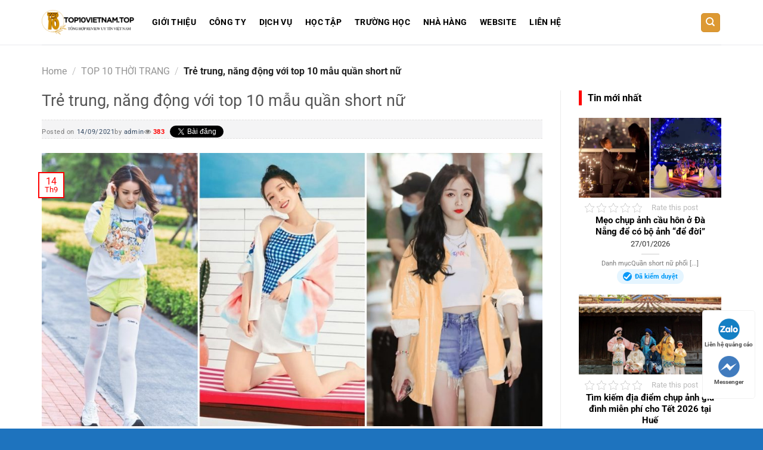

--- FILE ---
content_type: text/html; charset=UTF-8
request_url: https://top10vietnam.top/top-10-mau-quan-short-nu/
body_size: 33924
content:

 <!DOCTYPE html>
<!--[if IE 9 ]> <html lang="vi" prefix="og: https://ogp.me/ns#" class="ie9 loading-site no-js"> <![endif]-->
<!--[if IE 8 ]> <html lang="vi" prefix="og: https://ogp.me/ns#" class="ie8 loading-site no-js"> <![endif]-->
<!--[if (gte IE 9)|!(IE)]><!--><html lang="vi" prefix="og: https://ogp.me/ns#" class="loading-site no-js"> <!--<![endif]-->
<head>
	<meta charset="UTF-8" />
	<link rel="profile" href="http://gmpg.org/xfn/11" />
	<link rel="pingback" href="https://top10vietnam.top/xmlrpc.php" />
	<link rel="stylesheet" href="https://maxcdn.bootstrapcdn.com/font-awesome/4.7.0/css/font-awesome.min.css" />

	<script>(function(html){html.className = html.className.replace(/\bno-js\b/,'js')})(document.documentElement);</script>
	<style>img:is([sizes="auto" i], [sizes^="auto," i]) { contain-intrinsic-size: 3000px 1500px }</style>
	<meta name="viewport" content="width=device-width, initial-scale=1, maximum-scale=1" />
<!-- Tối ưu hóa công cụ tìm kiếm bởi Rank Math PRO - https://rankmath.com/ -->
<title>Trẻ trung, năng động với top 10 mẫu quần short nữ</title>
<meta name="description" content="Những năm gần đây xu hướng thời trang mát mẻ, thoải mái rất thịnh hành tại Việt Nam, bài viết này tổng hợp 10 mẫu quần short nữ đẹp."/>
<meta name="robots" content="follow, index, max-snippet:-1, max-video-preview:-1, max-image-preview:large"/>
<link rel="canonical" href="https://top10vietnam.top/top-10-mau-quan-short-nu/" />
<meta property="og:locale" content="vi_VN" />
<meta property="og:type" content="article" />
<meta property="og:title" content="Trẻ trung, năng động với top 10 mẫu quần short nữ" />
<meta property="og:description" content="Những năm gần đây xu hướng thời trang mát mẻ, thoải mái rất thịnh hành tại Việt Nam, bài viết này tổng hợp 10 mẫu quần short nữ đẹp." />
<meta property="og:url" content="https://top10vietnam.top/top-10-mau-quan-short-nu/" />
<meta property="og:site_name" content="TOP 10 VIỆT NAM" />
<meta property="article:tag" content="quần short đẹp" />
<meta property="article:tag" content="quần short nữ" />
<meta property="article:section" content="TOP 10 THỜI TRANG" />
<meta property="og:image" content="https://top10vietnam.top/wp-content/uploads/2021/09/Tre-trung-nang-dong-voi-top-10-mau-quan-short-nu.jpg" />
<meta property="og:image:secure_url" content="https://top10vietnam.top/wp-content/uploads/2021/09/Tre-trung-nang-dong-voi-top-10-mau-quan-short-nu.jpg" />
<meta property="og:image:width" content="1000" />
<meta property="og:image:height" content="547" />
<meta property="og:image:alt" content="mẫu quần short nữ" />
<meta property="og:image:type" content="image/jpeg" />
<meta property="article:published_time" content="2021-09-14T09:39:55+07:00" />
<meta name="twitter:card" content="summary_large_image" />
<meta name="twitter:title" content="Trẻ trung, năng động với top 10 mẫu quần short nữ" />
<meta name="twitter:description" content="Những năm gần đây xu hướng thời trang mát mẻ, thoải mái rất thịnh hành tại Việt Nam, bài viết này tổng hợp 10 mẫu quần short nữ đẹp." />
<meta name="twitter:image" content="https://top10vietnam.top/wp-content/uploads/2021/09/Tre-trung-nang-dong-voi-top-10-mau-quan-short-nu.jpg" />
<script type="application/ld+json" class="rank-math-schema-pro">{"@context":"https://schema.org","@graph":[{"@type":["Person","Organization"],"@id":"https://top10vietnam.top/#person","name":"admin"},{"@type":"WebSite","@id":"https://top10vietnam.top/#website","url":"https://top10vietnam.top","name":"admin","publisher":{"@id":"https://top10vietnam.top/#person"},"inLanguage":"vi"},{"@type":"ImageObject","@id":"https://top10vietnam.top/wp-content/uploads/2021/09/Tre-trung-nang-dong-voi-top-10-mau-quan-short-nu.jpg","url":"https://top10vietnam.top/wp-content/uploads/2021/09/Tre-trung-nang-dong-voi-top-10-mau-quan-short-nu.jpg","width":"1000","height":"547","inLanguage":"vi"},{"@type":"WebPage","@id":"https://top10vietnam.top/top-10-mau-quan-short-nu/#webpage","url":"https://top10vietnam.top/top-10-mau-quan-short-nu/","name":"Tr\u1ebb trung, n\u0103ng \u0111\u1ed9ng v\u1edbi top 10 m\u1eabu qu\u1ea7n short n\u1eef","datePublished":"2021-09-14T09:39:55+07:00","dateModified":"2021-09-14T09:39:55+07:00","isPartOf":{"@id":"https://top10vietnam.top/#website"},"primaryImageOfPage":{"@id":"https://top10vietnam.top/wp-content/uploads/2021/09/Tre-trung-nang-dong-voi-top-10-mau-quan-short-nu.jpg"},"inLanguage":"vi"},{"@type":"Person","@id":"https://top10vietnam.top/author/admin/","name":"admin","url":"https://top10vietnam.top/author/admin/","image":{"@type":"ImageObject","@id":"https://secure.gravatar.com/avatar/ab6cf76157e2b985852c55dab659062e4004ce078bfa8e93e5bcc752040e3c7f?s=96&amp;d=mm&amp;r=g","url":"https://secure.gravatar.com/avatar/ab6cf76157e2b985852c55dab659062e4004ce078bfa8e93e5bcc752040e3c7f?s=96&amp;d=mm&amp;r=g","caption":"admin","inLanguage":"vi"},"sameAs":["http://top10vietnam.top"]},{"@type":"BlogPosting","headline":"Tr\u1ebb trung, n\u0103ng \u0111\u1ed9ng v\u1edbi top 10 m\u1eabu qu\u1ea7n short n\u1eef","keywords":"m\u1eabu qu\u1ea7n short n\u1eef","datePublished":"2021-09-14T09:39:55+07:00","dateModified":"2021-09-14T09:39:55+07:00","author":{"@id":"https://top10vietnam.top/author/admin/","name":"admin"},"publisher":{"@id":"https://top10vietnam.top/#person"},"description":"Nh\u1eefng n\u0103m g\u1ea7n \u0111\u00e2y xu h\u01b0\u1edbng th\u1eddi trang m\u00e1t m\u1ebb, tho\u1ea3i m\u00e1i r\u1ea5t th\u1ecbnh h\u00e0nh t\u1ea1i Vi\u1ec7t Nam, b\u00e0i vi\u1ebft n\u00e0y t\u1ed5ng h\u1ee3p 10 m\u1eabu qu\u1ea7n short n\u1eef \u0111\u1eb9p.","name":"Tr\u1ebb trung, n\u0103ng \u0111\u1ed9ng v\u1edbi top 10 m\u1eabu qu\u1ea7n short n\u1eef","@id":"https://top10vietnam.top/top-10-mau-quan-short-nu/#richSnippet","isPartOf":{"@id":"https://top10vietnam.top/top-10-mau-quan-short-nu/#webpage"},"image":{"@id":"https://top10vietnam.top/wp-content/uploads/2021/09/Tre-trung-nang-dong-voi-top-10-mau-quan-short-nu.jpg"},"inLanguage":"vi","mainEntityOfPage":{"@id":"https://top10vietnam.top/top-10-mau-quan-short-nu/#webpage"}}]}</script>
<!-- /Plugin SEO WordPress Rank Math -->

<link rel='dns-prefetch' href='//cdn.jsdelivr.net' />

<link rel='prefetch' href='https://top10vietnam.top/wp-content/themes/flatsome/assets/js/chunk.countup.js?ver=3.16.2' />
<link rel='prefetch' href='https://top10vietnam.top/wp-content/themes/flatsome/assets/js/chunk.sticky-sidebar.js?ver=3.16.2' />
<link rel='prefetch' href='https://top10vietnam.top/wp-content/themes/flatsome/assets/js/chunk.tooltips.js?ver=3.16.2' />
<link rel='prefetch' href='https://top10vietnam.top/wp-content/themes/flatsome/assets/js/chunk.vendors-popups.js?ver=3.16.2' />
<link rel='prefetch' href='https://top10vietnam.top/wp-content/themes/flatsome/assets/js/chunk.vendors-slider.js?ver=3.16.2' />
<link rel="alternate" type="application/rss+xml" title="Dòng thông tin TOP 10 VIỆT NAM &raquo;" href="https://top10vietnam.top/feed/" />
<link rel="alternate" type="application/rss+xml" title="TOP 10 VIỆT NAM &raquo; Dòng bình luận" href="https://top10vietnam.top/comments/feed/" />
<link rel="alternate" type="application/rss+xml" title="TOP 10 VIỆT NAM &raquo; Trẻ trung, năng động với top 10 mẫu quần short nữ Dòng bình luận" href="https://top10vietnam.top/top-10-mau-quan-short-nu/feed/" />
<style id='wp-emoji-styles-inline-css' type='text/css'>

	img.wp-smiley, img.emoji {
		display: inline !important;
		border: none !important;
		box-shadow: none !important;
		height: 1em !important;
		width: 1em !important;
		margin: 0 0.07em !important;
		vertical-align: -0.1em !important;
		background: none !important;
		padding: 0 !important;
	}
</style>
<style id='wp-block-library-inline-css' type='text/css'>
:root{--wp-admin-theme-color:#007cba;--wp-admin-theme-color--rgb:0,124,186;--wp-admin-theme-color-darker-10:#006ba1;--wp-admin-theme-color-darker-10--rgb:0,107,161;--wp-admin-theme-color-darker-20:#005a87;--wp-admin-theme-color-darker-20--rgb:0,90,135;--wp-admin-border-width-focus:2px;--wp-block-synced-color:#7a00df;--wp-block-synced-color--rgb:122,0,223;--wp-bound-block-color:var(--wp-block-synced-color)}@media (min-resolution:192dpi){:root{--wp-admin-border-width-focus:1.5px}}.wp-element-button{cursor:pointer}:root{--wp--preset--font-size--normal:16px;--wp--preset--font-size--huge:42px}:root .has-very-light-gray-background-color{background-color:#eee}:root .has-very-dark-gray-background-color{background-color:#313131}:root .has-very-light-gray-color{color:#eee}:root .has-very-dark-gray-color{color:#313131}:root .has-vivid-green-cyan-to-vivid-cyan-blue-gradient-background{background:linear-gradient(135deg,#00d084,#0693e3)}:root .has-purple-crush-gradient-background{background:linear-gradient(135deg,#34e2e4,#4721fb 50%,#ab1dfe)}:root .has-hazy-dawn-gradient-background{background:linear-gradient(135deg,#faaca8,#dad0ec)}:root .has-subdued-olive-gradient-background{background:linear-gradient(135deg,#fafae1,#67a671)}:root .has-atomic-cream-gradient-background{background:linear-gradient(135deg,#fdd79a,#004a59)}:root .has-nightshade-gradient-background{background:linear-gradient(135deg,#330968,#31cdcf)}:root .has-midnight-gradient-background{background:linear-gradient(135deg,#020381,#2874fc)}.has-regular-font-size{font-size:1em}.has-larger-font-size{font-size:2.625em}.has-normal-font-size{font-size:var(--wp--preset--font-size--normal)}.has-huge-font-size{font-size:var(--wp--preset--font-size--huge)}.has-text-align-center{text-align:center}.has-text-align-left{text-align:left}.has-text-align-right{text-align:right}#end-resizable-editor-section{display:none}.aligncenter{clear:both}.items-justified-left{justify-content:flex-start}.items-justified-center{justify-content:center}.items-justified-right{justify-content:flex-end}.items-justified-space-between{justify-content:space-between}.screen-reader-text{border:0;clip-path:inset(50%);height:1px;margin:-1px;overflow:hidden;padding:0;position:absolute;width:1px;word-wrap:normal!important}.screen-reader-text:focus{background-color:#ddd;clip-path:none;color:#444;display:block;font-size:1em;height:auto;left:5px;line-height:normal;padding:15px 23px 14px;text-decoration:none;top:5px;width:auto;z-index:100000}html :where(.has-border-color){border-style:solid}html :where([style*=border-top-color]){border-top-style:solid}html :where([style*=border-right-color]){border-right-style:solid}html :where([style*=border-bottom-color]){border-bottom-style:solid}html :where([style*=border-left-color]){border-left-style:solid}html :where([style*=border-width]){border-style:solid}html :where([style*=border-top-width]){border-top-style:solid}html :where([style*=border-right-width]){border-right-style:solid}html :where([style*=border-bottom-width]){border-bottom-style:solid}html :where([style*=border-left-width]){border-left-style:solid}html :where(img[class*=wp-image-]){height:auto;max-width:100%}:where(figure){margin:0 0 1em}html :where(.is-position-sticky){--wp-admin--admin-bar--position-offset:var(--wp-admin--admin-bar--height,0px)}@media screen and (max-width:600px){html :where(.is-position-sticky){--wp-admin--admin-bar--position-offset:0px}}
</style>
<style id='classic-theme-styles-inline-css' type='text/css'>
/*! This file is auto-generated */
.wp-block-button__link{color:#fff;background-color:#32373c;border-radius:9999px;box-shadow:none;text-decoration:none;padding:calc(.667em + 2px) calc(1.333em + 2px);font-size:1.125em}.wp-block-file__button{background:#32373c;color:#fff;text-decoration:none}
</style>
<link rel='stylesheet' id='contact-form-7-css' href='https://top10vietnam.top/wp-content/plugins/contact-form-7/includes/css/styles.css?ver=5.9.8' type='text/css' media='all' />
<link rel='stylesheet' id='kk-star-ratings-css' href='https://top10vietnam.top/wp-content/plugins/kk-star-ratings/src/core/public/css/kk-star-ratings.min.css?ver=5.4.8' type='text/css' media='all' />
<link rel='stylesheet' id='dashicons-css' href='https://top10vietnam.top/wp-includes/css/dashicons.min.css?ver=6.8.3' type='text/css' media='all' />
<link rel='stylesheet' id='post-views-counter-frontend-css' href='https://top10vietnam.top/wp-content/plugins/post-views-counter/css/frontend.min.css?ver=1.4.7' type='text/css' media='all' />
<link rel='stylesheet' id='fixedtoc-style-css' href='https://top10vietnam.top/wp-content/plugins/fixed-toc/frontend/assets/css/ftoc.min.css?ver=3.1.20' type='text/css' media='all' />
<style id='fixedtoc-style-inline-css' type='text/css'>
.ftwp-in-post#ftwp-container-outer { height: auto; } .ftwp-in-post#ftwp-container-outer.ftwp-float-right { width: 250px; } #ftwp-container.ftwp-wrap #ftwp-contents { width: 250px; height: auto; } .ftwp-in-post#ftwp-container-outer #ftwp-contents { height: auto; } .ftwp-in-post#ftwp-container-outer.ftwp-float-right #ftwp-contents { width: 250px; } #ftwp-container.ftwp-wrap #ftwp-trigger { width: 50px; height: 50px; font-size: 30px; } #ftwp-container #ftwp-trigger.ftwp-border-medium { font-size: 29px; } #ftwp-container.ftwp-wrap #ftwp-header { font-size: 22px; font-family: inherit; } #ftwp-container.ftwp-wrap #ftwp-header-title { font-weight: bold; } #ftwp-container.ftwp-wrap #ftwp-list { font-size: 14px; font-family: inherit; } #ftwp-container #ftwp-list.ftwp-liststyle-decimal .ftwp-anchor::before { font-size: 14px; } #ftwp-container #ftwp-list.ftwp-strong-first>.ftwp-item>.ftwp-anchor .ftwp-text { font-size: 15.4px; } #ftwp-container #ftwp-list.ftwp-strong-first.ftwp-liststyle-decimal>.ftwp-item>.ftwp-anchor::before { font-size: 15.4px; } #ftwp-container.ftwp-wrap #ftwp-trigger { color: #333; background: rgba(243,243,243,0.95); } #ftwp-container.ftwp-wrap #ftwp-trigger { border-color: rgba(51,51,51,0.95); } #ftwp-container.ftwp-wrap #ftwp-contents { border-color: rgba(51,51,51,0.95); } #ftwp-container.ftwp-wrap #ftwp-header { color: #333; background: rgba(243,243,243,0.95); } #ftwp-container.ftwp-wrap #ftwp-contents:hover #ftwp-header { background: #f3f3f3; } #ftwp-container.ftwp-wrap #ftwp-list { color: #333; background: rgba(243,243,243,0.95); } #ftwp-container.ftwp-wrap #ftwp-contents:hover #ftwp-list { background: #f3f3f3; } #ftwp-container.ftwp-wrap #ftwp-list .ftwp-anchor:hover { color: #00A368; } #ftwp-container.ftwp-wrap #ftwp-list .ftwp-anchor:focus, #ftwp-container.ftwp-wrap #ftwp-list .ftwp-active, #ftwp-container.ftwp-wrap #ftwp-list .ftwp-active:hover { color: #fff; } #ftwp-container.ftwp-wrap #ftwp-list .ftwp-text::before { background: rgba(221,51,51,0.95); } .ftwp-heading-target::before { background: rgba(221,51,51,0.95); }
</style>
<link rel='stylesheet' id='flatsome-main-css' href='https://top10vietnam.top/wp-content/themes/flatsome/assets/css/flatsome.css?ver=3.16.2' type='text/css' media='all' />
<style id='flatsome-main-inline-css' type='text/css'>
@font-face {
				font-family: "fl-icons";
				font-display: block;
				src: url(https://top10vietnam.top/wp-content/themes/flatsome/assets/css/icons/fl-icons.eot?v=3.16.2);
				src:
					url(https://top10vietnam.top/wp-content/themes/flatsome/assets/css/icons/fl-icons.eot#iefix?v=3.16.2) format("embedded-opentype"),
					url(https://top10vietnam.top/wp-content/themes/flatsome/assets/css/icons/fl-icons.woff2?v=3.16.2) format("woff2"),
					url(https://top10vietnam.top/wp-content/themes/flatsome/assets/css/icons/fl-icons.ttf?v=3.16.2) format("truetype"),
					url(https://top10vietnam.top/wp-content/themes/flatsome/assets/css/icons/fl-icons.woff?v=3.16.2) format("woff"),
					url(https://top10vietnam.top/wp-content/themes/flatsome/assets/css/icons/fl-icons.svg?v=3.16.2#fl-icons) format("svg");
			}
</style>
<link rel='stylesheet' id='flatsome-style-css' href='https://top10vietnam.top/wp-content/themes/flatsome-child/style.css?ver=3.0' type='text/css' media='all' />
<script type="text/javascript">
            window._nslDOMReady = function (callback) {
                if ( document.readyState === "complete" || document.readyState === "interactive" ) {
                    callback();
                } else {
                    document.addEventListener( "DOMContentLoaded", callback );
                }
            };
            </script><script type="text/javascript" id="post-views-counter-frontend-js-before">
/* <![CDATA[ */
var pvcArgsFrontend = {"mode":"js","postID":10025,"requestURL":"https:\/\/top10vietnam.top\/wp-admin\/admin-ajax.php","nonce":"1d832a114d","dataStorage":"cookies","multisite":false,"path":"\/","domain":""};
/* ]]> */
</script>
<script type="text/javascript" src="https://top10vietnam.top/wp-content/plugins/post-views-counter/js/frontend.min.js?ver=1.4.7" id="post-views-counter-frontend-js"></script>
<script type="text/javascript" src="https://top10vietnam.top/wp-includes/js/jquery/jquery.min.js?ver=3.7.1" id="jquery-core-js"></script>
<script type="text/javascript" src="https://top10vietnam.top/wp-includes/js/jquery/jquery-migrate.min.js?ver=3.4.1" id="jquery-migrate-js"></script>
<link rel="https://api.w.org/" href="https://top10vietnam.top/wp-json/" /><link rel="alternate" title="JSON" type="application/json" href="https://top10vietnam.top/wp-json/wp/v2/posts/10025" /><link rel="EditURI" type="application/rsd+xml" title="RSD" href="https://top10vietnam.top/xmlrpc.php?rsd" />
<meta name="generator" content="WordPress 6.8.3" />
<link rel='shortlink' href='https://top10vietnam.top/?p=10025' />
<link rel="alternate" title="oNhúng (JSON)" type="application/json+oembed" href="https://top10vietnam.top/wp-json/oembed/1.0/embed?url=https%3A%2F%2Ftop10vietnam.top%2Ftop-10-mau-quan-short-nu%2F" />
<link rel="alternate" title="oNhúng (XML)" type="text/xml+oembed" href="https://top10vietnam.top/wp-json/oembed/1.0/embed?url=https%3A%2F%2Ftop10vietnam.top%2Ftop-10-mau-quan-short-nu%2F&#038;format=xml" />
<!-- Analytics by WP Statistics v14.10.3 - https://wp-statistics.com -->
<style>.bg{opacity: 0; transition: opacity 1s; -webkit-transition: opacity 1s;} .bg-loaded{opacity: 1;}</style><link rel="icon" href="https://top10vietnam.top/wp-content/uploads/2021/07/cropped-TOP10vnn-32x32.png" sizes="32x32" />
<link rel="icon" href="https://top10vietnam.top/wp-content/uploads/2021/07/cropped-TOP10vnn-192x192.png" sizes="192x192" />
<link rel="apple-touch-icon" href="https://top10vietnam.top/wp-content/uploads/2021/07/cropped-TOP10vnn-180x180.png" />
<meta name="msapplication-TileImage" content="https://top10vietnam.top/wp-content/uploads/2021/07/cropped-TOP10vnn-270x270.png" />
<style id="custom-css" type="text/css">:root {--primary-color: #446084;}.container-width, .full-width .ubermenu-nav, .container, .row{max-width: 1170px}.row.row-collapse{max-width: 1140px}.row.row-small{max-width: 1162.5px}.row.row-large{max-width: 1200px}.header-main{height: 76px}#logo img{max-height: 76px}#logo{width:155px;}.header-top{min-height: 30px}.transparent .header-main{height: 90px}.transparent #logo img{max-height: 90px}.has-transparent + .page-title:first-of-type,.has-transparent + #main > .page-title,.has-transparent + #main > div > .page-title,.has-transparent + #main .page-header-wrapper:first-of-type .page-title{padding-top: 90px;}.header.show-on-scroll,.stuck .header-main{height:70px!important}.stuck #logo img{max-height: 70px!important}.search-form{ width: 78%;}.header-bg-color {background-color: rgba(255,255,255,0.9)}.header-bottom {background-color: #f1f1f1}.header-main .nav > li > a{line-height: 16px }@media (max-width: 549px) {.header-main{height: 70px}#logo img{max-height: 70px}}body{font-family: Lato, sans-serif;}body {font-weight: 400;font-style: normal;}.nav > li > a {font-family: Lato, sans-serif;}.mobile-sidebar-levels-2 .nav > li > ul > li > a {font-family: Lato, sans-serif;}.nav > li > a,.mobile-sidebar-levels-2 .nav > li > ul > li > a {font-weight: 700;font-style: normal;}h1,h2,h3,h4,h5,h6,.heading-font, .off-canvas-center .nav-sidebar.nav-vertical > li > a{font-family: Lato, sans-serif;}h1,h2,h3,h4,h5,h6,.heading-font,.banner h1,.banner h2 {font-weight: 700;font-style: normal;}.alt-font{font-family: "Dancing Script", sans-serif;}.alt-font {font-weight: 400!important;font-style: normal!important;}.header:not(.transparent) .header-nav-main.nav > li > a {color: #000000;}.header:not(.transparent) .header-nav-main.nav > li > a:hover,.header:not(.transparent) .header-nav-main.nav > li.active > a,.header:not(.transparent) .header-nav-main.nav > li.current > a,.header:not(.transparent) .header-nav-main.nav > li > a.active,.header:not(.transparent) .header-nav-main.nav > li > a.current{color: #1e73be;}.header-nav-main.nav-line-bottom > li > a:before,.header-nav-main.nav-line-grow > li > a:before,.header-nav-main.nav-line > li > a:before,.header-nav-main.nav-box > li > a:hover,.header-nav-main.nav-box > li.active > a,.header-nav-main.nav-pills > li > a:hover,.header-nav-main.nav-pills > li.active > a{color:#FFF!important;background-color: #1e73be;}.absolute-footer, html{background-color: #1e73be}.nav-vertical-fly-out > li + li {border-top-width: 1px; border-top-style: solid;}/* Custom CSS */.entry-content img {margin: 0 auto;width: 100%;}.label-new.menu-item > a:after{content:"New";}.label-hot.menu-item > a:after{content:"Hot";}.label-sale.menu-item > a:after{content:"Sale";}.label-popular.menu-item > a:after{content:"Popular";}</style>		<style type="text/css" id="wp-custom-css">
			.header:not(.transparent) .header-nav-main.nav > li > a{
	font-family: "Roboto" !important;
}

.fb_iframe_widget {
    display: inline-block;
    position: relative;
    margin-top: -4px;
}
.s-title {
    font-weight: 900;
    color: #001e82;
    font-size: 1.2rem;
    text-transform: uppercase;
    position: relative;
}
.s-title:before {
    content: "";
    position: absolute;
    top: 100%;
    left: 0;
    display: block;
    width: 65px;
    border-top: 2px solid #009af8;
    margin-top: 5px;
}

.verifired {
    background-color: rgba(0,154,248,.1);
    padding: 4px 10px;
    color: #009af8;
    display: inline-flex;
    border-radius: 30px;
    font-weight: 700;
    align-items: center;

}

.verifired1{
	color: #001e82;
	font-weight: bold;
	padding: 5px;
}
    
.verifired .check {
    width: 15px;
    height: 15px;
    background: url(https://topaz.vn/wp-content/themes/topaz/images/icon-check.svg) no-repeat;
    display: block;
    background-size: 15px;
    background-position: 50%;
    margin-right: 5px;
}

a.button.secondary.is-shade{
	background-color: #009af8;
}


.nav .nav-dropdown {
    background-color: #012385;
}

.shared-counts-label::before{
	content: "Chia sẻ ";
}

div.entry-divider.is-divider.small{
	display: none;
}

div.is-divider.medium{
	display: none;
}

.post-views-count{
	color: red;
	font-weight: bold;
}


#ez-toc-container{
  position: fixed;
	bottom: 10px;
 	z-index: 99999;
}

.ez-toc-title-container {
    display: table;
    width: 100%;
	  padding: 2px;
	  color: red;
}

#ez-toc-container a {
    color: blue;
    box-shadow: none;
}

#ez-toc-container a:hover {
    color: red;
}

/* .nav-dropdown li:hover {
  border: 1px solid white;
} */

.success{
	background-color: #5cb85c;
  margin-top: -5px;
	margin-right: -2px;
}

.primary{
	background-color: #5cb85c;
  margin-top: -5px;
	margin-right: -2px;
}
.secondary{
	background-color: #5cb85c;
  margin-top: -5px;
	margin-right: -2px;
}

.xem-them .tieu-de-xem-them {
    font-weight: 700;
    display: block;
    margin-bottom: 10px;
    font-size: 19px;
    color: black;
}
.xem-them ul li {
    margin-bottom: 3px;
}
.xem-them ul li a {
    font-weight: 700;
    font-size: 16px;
    color: #2a9e2f;
}
.xem-them ul li a:hover {
    text-decoration: underline;
}

.danh-muc {
    margin-bottom: 15px;
}
.danh-muc span.title, .the-tim-kiem span.title {
    border-radius: 4px;
    background: #126e32;
    padding: 4px 10px;
    color: white;
    margin-right: 5px;
}
.danh-muc a, .the-tim-kiem a {line-height:32px;
    border-radius: 4px;
    margin-bottom: 10px;
    padding: 4px 10px;
    background: #dedede;
    color: #464646;
}
.danh-muc a:hover, .the-tim-kiem a:hover {
    background: #6dca19;
    color: white;
}
.bai-viet-lien-quan {
    margin-top: 15px;
}
.bai-viet-lien-quan h3 {
    font-size: 19px;
    color: black;
}
.bai-viet-lien-quan ul {
    margin-bottom: 0;
    display: inline-block;
    width: 100%;
}
.bai-viet-lien-quan ul li {
    list-style: none;
    width: 25%;
    color: graytext;
    float: left;
    padding-left: 4px;
    padding-right: 5px;
}
.bai-viet-lien-quan ul li .box-image img {
    height: 120px;
    border-radius: 4px;
    object-fit: cover;
    object-position: center;
}
.bai-viet-lien-quan h4 {
    font-size: 15px;
    color: black;
    line-height: 19px;
    padding-top: 7px;
    height: 64px;
    overflow: hidden;
}



.post-meta.is-small.op-8{
	color: black;
	font-size: 13px;
}

.entry-content h5, .post-content h5, .page-content h5, #content h5 {
    font-family: "Roboto";
	  font-size: 15px;
	  font-weight: bold;
	  color: black;
}

.label-new.menu-item>a:after {
    background-color: blue!important;
	 padding-right: 10px;
	 padding-left: 10px;
	 border-radius: 10px;
}

.label-hot.menu-item>a:after {
    background-color: red!important;
	 padding-right: 10px;
	 padding-left: 10px;
	 border-radius: 10px;
}

.label-sale.menu-item>a:after {
    background-color: yellow!important;
	 padding-right: 10px;
	 padding-left: 10px;
	 border-radius: 10px;
	 color: black;
}

.header-top {
	     background: linear-gradient(
90deg
, rgba(58,76,180,1) 0%, rgba(253,29,29,1) 100%);
}

.page-title-inner {
    position: relative;
    padding-top: 1px;
    min-height: 1px;
	  padding-bottom: 20px;
}

h6.entry-category.is-xsmall{
	display: none;
}

.inner-fab-icon {
    height: 40px;
    width: 40px;
    margin: 4px;
}

.chuchay{
   height: 55px;
	 margin-top: -8px;
}

span.label-txt {
    position: relative;
    z-index: 2;
    display: table-cell;
    vertical-align: middle;
    font-size: 15px;
	  padding-left: 30px;
	  color: black;	  
	  font-weight: bold;	
}

span.label-txt a:hover {
   color: red;
}

span.flash-icon {
     position: absolute;
    height: 13px;
    width: 13px;
    border-radius: 50%;
    -webkit-border-radius: 50%;
    -moz-border-radius: 50%;
    background-color: #c80000;
    top: 70%;
    margin-top: 7px;
    left: 90px;
    z-index: 2;
    animation: shadow-pulse 1s infinite;
}
@keyframes shadow-pulse {
	0% {
		transform: scale(0.95);
		box-shadow: 0 0 0 0 rgba(0, 0, 0, 0.7);
	}

	70% {
		transform: scale(1);
		box-shadow: 0 0 0 10px rgba(0, 0, 0, 0);
	}

	100% {
		transform: scale(0.95);
		box-shadow: 0 0 0 0 rgba(0, 0, 0, 0);
	}
}


span.flash-icon:after {
    content: "";
    position: absolute;
    height: 10px;
    width: 10px;
    border-radius: 50%;
    -webkit-border-radius: 50%;
    -moz-border-radius: 50%;
    border: 1px solid #c80000;
    top: 50%;
    margin-top: -5px;
    left: 50%;
    margin-left: -5px;
    animation-name: blink-b;
    animation-duration: 2s;
    animation-delay: 1s;
    animation-iteration-count: infinite;
}

p.cat-label.tag-label.is-xxsmall.op-7.uppercase{
	background-color: red;
	padding-right: 10px;
	padding-left: 10px;
	padding-bottom: 5px;
	padding-top: 5px;
	margin-bottom: 10px;
	border-radius: 5px;
}

.vip{
	color: black;
	border-left: 5px solid red;
	padding-left: 10px;
	font-weight: bold;
}

.row .row-small:not(.row-collapse), .container .row-small:not(.row-collapse) {
    margin-left: -10px;
    margin-right: -10px;
    margin-bottom: -20px;
}

.tintucmoi2 {
    position: relative;
    padding: 6px 25px;
    display: table;
    background: #f2586e;
    color: #fff;
    float: left;
}

.tintucmoi2:before{content: "";
    border-right: 0 solid;
    border-left: 40px solid #d13673;
    border-top: 37px solid transparent;
    width: 0;
    height: 0;
    float: left;
    z-index: 1;
    position: absolute;
    bottom: 0;
    right: -40px;
}
.tintucmoi2:after    
   {content: "";
    border-left: 30px solid #f2586e;
    border-top: 30px solid transparent;
    width: 0;
    height: 0;
    float: left;
    z-index: 1;
    position: absolute;
    bottom: 0;
    right: -30px;
}


p.cmc1{
	font-size: 120%;
	color: black;
}

p.cmc1:hover{
	font-size: 120%;
	color: red;
}

p.cmc2{
	font-size: 100%;
	color: black;
}

p.cmc2:hover{
	font-size: 100%;
	color: red;
}



.footer2 {
    background: #333;
    position: relative;
    padding: 20px 0;
    border-top: 1px solid rgba(0,0,0,0.12);
    font-size: 14px;
    line-height: 1.8;
    border-top: 1px solid #004370;
    color: #737373;
}

.ctpika {
color: #fff;
    font-size: 16px;
    font-weight: 700;
    background: #004370;
    width: 30px;
    height: 30px;
    border-radius: 100%;
    display: inline-block;
    line-height: 30px;
    padding-left: 8px;
}

.pika {
    display: inline-block;
    background: #fff;
    width: 30px;
    height: 30px;
    border-radius: 100%;
    line-height: 30px;
    margin-right: 5px;
    color: #004370;
    font-size: 18px;
    padding-left: 8px;
    border: 1px solid #949494;
}
.pikat {
    display: inline-block;
    background: #fff;
    width: 30px;
    height: 30px;
    border-radius: 100%;
    line-height: 30px;
    margin-right: 5px;
    color: #004370;
    font-size: 18px;
    padding-left: 8px;
    border: 1px solid #949494;
}

.nav>li>a, .nav-dropdown>li>a, .nav-column>li>a {
	color: black
}


.nav-dropdown-default .nav-column li>a, .nav-dropdown.nav-dropdown-default>li>a {
    padding-left: 0;
    padding-right: 0;
    margin: 0 10px;
    border-bottom: 1px solid black;
    color:black;
}
	  

li.current-dropdown>.nav-dropdown, .next-prev-thumbs li.has-dropdown:hover>.nav-dropdown, .no-js li.has-dropdown:hover>.nav-dropdown {
    opacity: 1;
    max-height: inherit;
    left: -15px;
    padding: 10px;
}
.nav-dropdown.nav-dropdown-default>li>a:hover{
	color: black;
}

.nav-dropdown{border:1px solid black; padding:0}


.nav-dropdown .nav-dropdown-col>a, .nav-dropdown li a{
	font-weight:normal !important; 
	text-transform:none !important;
	font-size:13px; 
	font-weight:300;
	min-width: 160px;
}

.nav-dropdown .nav-dropdown-col>a, .nav-dropdown li a:hover{border-radius: 1px;
	 color: black;	 
}

.nav-dropdown .nav-dropdown-col>ul li:hover{
		border-radius: 1px;
	 color: black;
	
}


div#masthead.header-main {
	border-bottom: 1px solid #e9ebef;
	
}
span{
	text-transform: none;
	font-weight: normal;
}
.widgets-framed .widget, .widgets-boxed .widget {
    padding: 15px 20px 15px;
    background-color: #fff;
    border: 0px solid #ddd;
    box-shadow: 2px 2px 10px 0 rgba(0,0,0,0.05);
}

.nav-dark .is-outline, .dark .nav>li>a, .dark .nav>li.html, .dark .nav-vertical li li.menu-item-has-children>a, .dark .nav-vertical>li>ul li a, .nav-dropdown.dark>li>a, .nav-dropdown.dark .nav-column>li>a, .nav-dark .nav>li>a, .nav-dark .nav>li>button {
    color: white;
	  font-weight: normal;
	  font-size: 14px;
	  padding-right: 10px;
}

body {
    font-weight: 600;
}

.absolute-footer.dark {
    color: white;
	  font-size: 15px;
}

.accordion-title.active, .has-icon-bg .icon .icon-inner, .logo a, .primary.is-underline, .primary.is-link, .badge-outline .badge-inner, .nav-outline > li.active> a, .nav-outline >li.active > a, .cart-icon strong, [data-color='primary'], .is-outline.primary {
    color: red;
}

.nav > li > a {
    font-weight: 700;
	  color: black;
}

.dang-ky-tu-van p{    margin-bottom: 0;}
.dang-ky-tu-van .row .col{    padding: 0 9.8px 0px;}
.lightbox-content{border-radius:4px}
input[type='submit']:not(.is-form){border-radius: 4px}
input[type='email'], input[type='search'], input[type='number'], input[type='url'], input[type='tel'], input[type='text'], textarea{border: 1px solid #51a718;
    }
form{margin-bottom:0px}
input:hover{box-shadow: inset 0 0em 0em 0 transparent;}

h1, h2, h3, h4, h5, h6, .heading-font, .banner h1, .banner h2 {
    font-weight: 400;
}

b, strong {
    font-weight: 500;
}
body {
    font-weight: 400;
}

#nf-field-4 {
    background: #2d9d47;
    border: 0;
    color: white;
    transition: all .5s;
	  padding-top: 7px;
	  min-width: 100%;
}

#nf-field-1{
		border: 1px solid #2d9d47;
    border-radius: 4px;
} 

#nf-field-2{
		border: 1px solid #2d9d47;
    border-radius: 4px;
} 

#nf-field-5{
		border: 1px solid #2d9d47;
    border-radius: 4px;
} 

#nf-field-6{
		border: 1px solid #2d9d47;
    border-radius: 4px;
} 

.ninja-forms-field.nf-element.datepicker{
	border: 1px solid #2d9d47;
    border-radius: 4px;
}


#wrapper>.message-wrapper {
    padding-top: .75em;
    padding-bottom: .75em;
    margin-bottom: 10px;
    font-size: 1.1em;
	display: none;
}

.scroll-to-bullets a, .featured-title, .label-new.menu-item > a:after, .nav-pagination > li > .current, .nav-pagination > li > span:hover, .nav-pagination > li > a:hover, .has-hover:hover .badge-outline .badge-inner, button[type="submit"], .button.wc-forward:not(.checkout):not(.checkout-button), .button.submit-button, .button.primary:not(.is-outline), .featured-table .title, .is-outline:hover, .has-icon:hover .icon-label, .nav-dropdown-bold .nav-column li > a:hover, .nav-dropdown.nav-dropdown-bold > li > a:hover, .nav-dropdown-bold.dark .nav-column li > a:hover, .nav-dropdown.nav-dropdown-bold.dark > li > a:hover, .is-outline:hover, .tagcloud a:hover, .grid-tools a, input[type='submit']:not(.is-form), .box-badge:hover .box-text, input.button.alt, .nav-box > li > a:hover, .nav-box > li.active > a, .nav-pills > li.active > a, .current-dropdown .cart-icon strong, .cart-icon:hover strong, .nav-line-bottom > li > a:before, .nav-line-grow > li > a:before, .nav-line > li > a:before, .banner, .header-top, .slider-nav-circle .flickity-prev-next-button:hover svg, .slider-nav-circle .flickity-prev-next-button:hover .arrow, .primary.is-outline:hover, .button.primary:not(.is-outline), input[type='submit'].primary, input[type='submit'].primary, input[type='reset'].button, input[type='button'].primary, .badge-inner {
    background-color: #dd9933;
}

.post-item .box-image:hover::before{
-webkit-animation:shine .75s;
animation:shine .75s}
@-webkit-keyframes shine{
100%{left:125%}
}
@keyframes shine{
100%{left:125%}
}
.post-item .box-image::before{
position:absolute;
top:0;
left:-75%;
z-index:2;
display:block;
content:'';
width:50%;
height:100%;
background:-webkit-linear-gradient(left,rgba(255,255,255,0) 0,rgba(255,255,255,.3) 100%);
background:linear-gradient(to right,rgba(255,255,255,0) 0,rgba(255,255,255,.3) 100%);
-webkit-transform:skewX(-25deg);transform:skewX(-25deg)
}

.form-flat input:not([type="submit"]), .form-flat textarea, .form-flat select {
    background-color: white;
    -webkit-box-shadow: none;
    box-shadow: none;
    color: currentColor !important;
    border-radius: 4px;
}

a.button.secondary.is-larger{
	background-color: #607690;
	padding-right: 50px;
	padding-left: 50px;
}


@media only screen and (max-width: 48em) {
	.bai-viet-lien-quan ul li {
    width: 50%;
}
.bai-viet-lien-quan ul li .box-image img {
    height: 90px;
}
	}	
.col-inner .box.box-vertical:hover {
    border: 1px solid #03d60396;
}

.col-inner .box.box-vertical {
    border: 1px solid #f1eaea75;
    border-radius: 3px;
    padding: 2px;
}
		</style>
		<style id="kirki-inline-styles">/* latin-ext */
@font-face {
  font-family: 'Lato';
  font-style: normal;
  font-weight: 700;
  font-display: swap;
  src: url(https://top10vietnam.top/wp-content/fonts/lato/font) format('woff');
  unicode-range: U+0100-02BA, U+02BD-02C5, U+02C7-02CC, U+02CE-02D7, U+02DD-02FF, U+0304, U+0308, U+0329, U+1D00-1DBF, U+1E00-1E9F, U+1EF2-1EFF, U+2020, U+20A0-20AB, U+20AD-20C0, U+2113, U+2C60-2C7F, U+A720-A7FF;
}
/* latin */
@font-face {
  font-family: 'Lato';
  font-style: normal;
  font-weight: 700;
  font-display: swap;
  src: url(https://top10vietnam.top/wp-content/fonts/lato/font) format('woff');
  unicode-range: U+0000-00FF, U+0131, U+0152-0153, U+02BB-02BC, U+02C6, U+02DA, U+02DC, U+0304, U+0308, U+0329, U+2000-206F, U+20AC, U+2122, U+2191, U+2193, U+2212, U+2215, U+FEFF, U+FFFD;
}/* vietnamese */
@font-face {
  font-family: 'Dancing Script';
  font-style: normal;
  font-weight: 400;
  font-display: swap;
  src: url(https://top10vietnam.top/wp-content/fonts/dancing-script/font) format('woff');
  unicode-range: U+0102-0103, U+0110-0111, U+0128-0129, U+0168-0169, U+01A0-01A1, U+01AF-01B0, U+0300-0301, U+0303-0304, U+0308-0309, U+0323, U+0329, U+1EA0-1EF9, U+20AB;
}
/* latin-ext */
@font-face {
  font-family: 'Dancing Script';
  font-style: normal;
  font-weight: 400;
  font-display: swap;
  src: url(https://top10vietnam.top/wp-content/fonts/dancing-script/font) format('woff');
  unicode-range: U+0100-02BA, U+02BD-02C5, U+02C7-02CC, U+02CE-02D7, U+02DD-02FF, U+0304, U+0308, U+0329, U+1D00-1DBF, U+1E00-1E9F, U+1EF2-1EFF, U+2020, U+20A0-20AB, U+20AD-20C0, U+2113, U+2C60-2C7F, U+A720-A7FF;
}
/* latin */
@font-face {
  font-family: 'Dancing Script';
  font-style: normal;
  font-weight: 400;
  font-display: swap;
  src: url(https://top10vietnam.top/wp-content/fonts/dancing-script/font) format('woff');
  unicode-range: U+0000-00FF, U+0131, U+0152-0153, U+02BB-02BC, U+02C6, U+02DA, U+02DC, U+0304, U+0308, U+0329, U+2000-206F, U+20AC, U+2122, U+2191, U+2193, U+2212, U+2215, U+FEFF, U+FFFD;
}</style>	<!-- Fonts Plugin CSS - https://fontsplugin.com/ -->
	<style>
		/* Cached: January 26, 2026 at 10:22am */
/* cyrillic-ext */
@font-face {
  font-family: 'Roboto';
  font-style: italic;
  font-weight: 100;
  font-stretch: 100%;
  font-display: swap;
  src: url(https://fonts.gstatic.com/s/roboto/v50/KFO5CnqEu92Fr1Mu53ZEC9_Vu3r1gIhOszmkC3kaWzU.woff2) format('woff2');
  unicode-range: U+0460-052F, U+1C80-1C8A, U+20B4, U+2DE0-2DFF, U+A640-A69F, U+FE2E-FE2F;
}
/* cyrillic */
@font-face {
  font-family: 'Roboto';
  font-style: italic;
  font-weight: 100;
  font-stretch: 100%;
  font-display: swap;
  src: url(https://fonts.gstatic.com/s/roboto/v50/KFO5CnqEu92Fr1Mu53ZEC9_Vu3r1gIhOszmkAnkaWzU.woff2) format('woff2');
  unicode-range: U+0301, U+0400-045F, U+0490-0491, U+04B0-04B1, U+2116;
}
/* greek-ext */
@font-face {
  font-family: 'Roboto';
  font-style: italic;
  font-weight: 100;
  font-stretch: 100%;
  font-display: swap;
  src: url(https://fonts.gstatic.com/s/roboto/v50/KFO5CnqEu92Fr1Mu53ZEC9_Vu3r1gIhOszmkCnkaWzU.woff2) format('woff2');
  unicode-range: U+1F00-1FFF;
}
/* greek */
@font-face {
  font-family: 'Roboto';
  font-style: italic;
  font-weight: 100;
  font-stretch: 100%;
  font-display: swap;
  src: url(https://fonts.gstatic.com/s/roboto/v50/KFO5CnqEu92Fr1Mu53ZEC9_Vu3r1gIhOszmkBXkaWzU.woff2) format('woff2');
  unicode-range: U+0370-0377, U+037A-037F, U+0384-038A, U+038C, U+038E-03A1, U+03A3-03FF;
}
/* math */
@font-face {
  font-family: 'Roboto';
  font-style: italic;
  font-weight: 100;
  font-stretch: 100%;
  font-display: swap;
  src: url(https://fonts.gstatic.com/s/roboto/v50/KFO5CnqEu92Fr1Mu53ZEC9_Vu3r1gIhOszmkenkaWzU.woff2) format('woff2');
  unicode-range: U+0302-0303, U+0305, U+0307-0308, U+0310, U+0312, U+0315, U+031A, U+0326-0327, U+032C, U+032F-0330, U+0332-0333, U+0338, U+033A, U+0346, U+034D, U+0391-03A1, U+03A3-03A9, U+03B1-03C9, U+03D1, U+03D5-03D6, U+03F0-03F1, U+03F4-03F5, U+2016-2017, U+2034-2038, U+203C, U+2040, U+2043, U+2047, U+2050, U+2057, U+205F, U+2070-2071, U+2074-208E, U+2090-209C, U+20D0-20DC, U+20E1, U+20E5-20EF, U+2100-2112, U+2114-2115, U+2117-2121, U+2123-214F, U+2190, U+2192, U+2194-21AE, U+21B0-21E5, U+21F1-21F2, U+21F4-2211, U+2213-2214, U+2216-22FF, U+2308-230B, U+2310, U+2319, U+231C-2321, U+2336-237A, U+237C, U+2395, U+239B-23B7, U+23D0, U+23DC-23E1, U+2474-2475, U+25AF, U+25B3, U+25B7, U+25BD, U+25C1, U+25CA, U+25CC, U+25FB, U+266D-266F, U+27C0-27FF, U+2900-2AFF, U+2B0E-2B11, U+2B30-2B4C, U+2BFE, U+3030, U+FF5B, U+FF5D, U+1D400-1D7FF, U+1EE00-1EEFF;
}
/* symbols */
@font-face {
  font-family: 'Roboto';
  font-style: italic;
  font-weight: 100;
  font-stretch: 100%;
  font-display: swap;
  src: url(https://fonts.gstatic.com/s/roboto/v50/KFO5CnqEu92Fr1Mu53ZEC9_Vu3r1gIhOszmkaHkaWzU.woff2) format('woff2');
  unicode-range: U+0001-000C, U+000E-001F, U+007F-009F, U+20DD-20E0, U+20E2-20E4, U+2150-218F, U+2190, U+2192, U+2194-2199, U+21AF, U+21E6-21F0, U+21F3, U+2218-2219, U+2299, U+22C4-22C6, U+2300-243F, U+2440-244A, U+2460-24FF, U+25A0-27BF, U+2800-28FF, U+2921-2922, U+2981, U+29BF, U+29EB, U+2B00-2BFF, U+4DC0-4DFF, U+FFF9-FFFB, U+10140-1018E, U+10190-1019C, U+101A0, U+101D0-101FD, U+102E0-102FB, U+10E60-10E7E, U+1D2C0-1D2D3, U+1D2E0-1D37F, U+1F000-1F0FF, U+1F100-1F1AD, U+1F1E6-1F1FF, U+1F30D-1F30F, U+1F315, U+1F31C, U+1F31E, U+1F320-1F32C, U+1F336, U+1F378, U+1F37D, U+1F382, U+1F393-1F39F, U+1F3A7-1F3A8, U+1F3AC-1F3AF, U+1F3C2, U+1F3C4-1F3C6, U+1F3CA-1F3CE, U+1F3D4-1F3E0, U+1F3ED, U+1F3F1-1F3F3, U+1F3F5-1F3F7, U+1F408, U+1F415, U+1F41F, U+1F426, U+1F43F, U+1F441-1F442, U+1F444, U+1F446-1F449, U+1F44C-1F44E, U+1F453, U+1F46A, U+1F47D, U+1F4A3, U+1F4B0, U+1F4B3, U+1F4B9, U+1F4BB, U+1F4BF, U+1F4C8-1F4CB, U+1F4D6, U+1F4DA, U+1F4DF, U+1F4E3-1F4E6, U+1F4EA-1F4ED, U+1F4F7, U+1F4F9-1F4FB, U+1F4FD-1F4FE, U+1F503, U+1F507-1F50B, U+1F50D, U+1F512-1F513, U+1F53E-1F54A, U+1F54F-1F5FA, U+1F610, U+1F650-1F67F, U+1F687, U+1F68D, U+1F691, U+1F694, U+1F698, U+1F6AD, U+1F6B2, U+1F6B9-1F6BA, U+1F6BC, U+1F6C6-1F6CF, U+1F6D3-1F6D7, U+1F6E0-1F6EA, U+1F6F0-1F6F3, U+1F6F7-1F6FC, U+1F700-1F7FF, U+1F800-1F80B, U+1F810-1F847, U+1F850-1F859, U+1F860-1F887, U+1F890-1F8AD, U+1F8B0-1F8BB, U+1F8C0-1F8C1, U+1F900-1F90B, U+1F93B, U+1F946, U+1F984, U+1F996, U+1F9E9, U+1FA00-1FA6F, U+1FA70-1FA7C, U+1FA80-1FA89, U+1FA8F-1FAC6, U+1FACE-1FADC, U+1FADF-1FAE9, U+1FAF0-1FAF8, U+1FB00-1FBFF;
}
/* vietnamese */
@font-face {
  font-family: 'Roboto';
  font-style: italic;
  font-weight: 100;
  font-stretch: 100%;
  font-display: swap;
  src: url(https://fonts.gstatic.com/s/roboto/v50/KFO5CnqEu92Fr1Mu53ZEC9_Vu3r1gIhOszmkCXkaWzU.woff2) format('woff2');
  unicode-range: U+0102-0103, U+0110-0111, U+0128-0129, U+0168-0169, U+01A0-01A1, U+01AF-01B0, U+0300-0301, U+0303-0304, U+0308-0309, U+0323, U+0329, U+1EA0-1EF9, U+20AB;
}
/* latin-ext */
@font-face {
  font-family: 'Roboto';
  font-style: italic;
  font-weight: 100;
  font-stretch: 100%;
  font-display: swap;
  src: url(https://fonts.gstatic.com/s/roboto/v50/KFO5CnqEu92Fr1Mu53ZEC9_Vu3r1gIhOszmkCHkaWzU.woff2) format('woff2');
  unicode-range: U+0100-02BA, U+02BD-02C5, U+02C7-02CC, U+02CE-02D7, U+02DD-02FF, U+0304, U+0308, U+0329, U+1D00-1DBF, U+1E00-1E9F, U+1EF2-1EFF, U+2020, U+20A0-20AB, U+20AD-20C0, U+2113, U+2C60-2C7F, U+A720-A7FF;
}
/* latin */
@font-face {
  font-family: 'Roboto';
  font-style: italic;
  font-weight: 100;
  font-stretch: 100%;
  font-display: swap;
  src: url(https://fonts.gstatic.com/s/roboto/v50/KFO5CnqEu92Fr1Mu53ZEC9_Vu3r1gIhOszmkBnka.woff2) format('woff2');
  unicode-range: U+0000-00FF, U+0131, U+0152-0153, U+02BB-02BC, U+02C6, U+02DA, U+02DC, U+0304, U+0308, U+0329, U+2000-206F, U+20AC, U+2122, U+2191, U+2193, U+2212, U+2215, U+FEFF, U+FFFD;
}
/* cyrillic-ext */
@font-face {
  font-family: 'Roboto';
  font-style: italic;
  font-weight: 300;
  font-stretch: 100%;
  font-display: swap;
  src: url(https://fonts.gstatic.com/s/roboto/v50/KFO5CnqEu92Fr1Mu53ZEC9_Vu3r1gIhOszmkC3kaWzU.woff2) format('woff2');
  unicode-range: U+0460-052F, U+1C80-1C8A, U+20B4, U+2DE0-2DFF, U+A640-A69F, U+FE2E-FE2F;
}
/* cyrillic */
@font-face {
  font-family: 'Roboto';
  font-style: italic;
  font-weight: 300;
  font-stretch: 100%;
  font-display: swap;
  src: url(https://fonts.gstatic.com/s/roboto/v50/KFO5CnqEu92Fr1Mu53ZEC9_Vu3r1gIhOszmkAnkaWzU.woff2) format('woff2');
  unicode-range: U+0301, U+0400-045F, U+0490-0491, U+04B0-04B1, U+2116;
}
/* greek-ext */
@font-face {
  font-family: 'Roboto';
  font-style: italic;
  font-weight: 300;
  font-stretch: 100%;
  font-display: swap;
  src: url(https://fonts.gstatic.com/s/roboto/v50/KFO5CnqEu92Fr1Mu53ZEC9_Vu3r1gIhOszmkCnkaWzU.woff2) format('woff2');
  unicode-range: U+1F00-1FFF;
}
/* greek */
@font-face {
  font-family: 'Roboto';
  font-style: italic;
  font-weight: 300;
  font-stretch: 100%;
  font-display: swap;
  src: url(https://fonts.gstatic.com/s/roboto/v50/KFO5CnqEu92Fr1Mu53ZEC9_Vu3r1gIhOszmkBXkaWzU.woff2) format('woff2');
  unicode-range: U+0370-0377, U+037A-037F, U+0384-038A, U+038C, U+038E-03A1, U+03A3-03FF;
}
/* math */
@font-face {
  font-family: 'Roboto';
  font-style: italic;
  font-weight: 300;
  font-stretch: 100%;
  font-display: swap;
  src: url(https://fonts.gstatic.com/s/roboto/v50/KFO5CnqEu92Fr1Mu53ZEC9_Vu3r1gIhOszmkenkaWzU.woff2) format('woff2');
  unicode-range: U+0302-0303, U+0305, U+0307-0308, U+0310, U+0312, U+0315, U+031A, U+0326-0327, U+032C, U+032F-0330, U+0332-0333, U+0338, U+033A, U+0346, U+034D, U+0391-03A1, U+03A3-03A9, U+03B1-03C9, U+03D1, U+03D5-03D6, U+03F0-03F1, U+03F4-03F5, U+2016-2017, U+2034-2038, U+203C, U+2040, U+2043, U+2047, U+2050, U+2057, U+205F, U+2070-2071, U+2074-208E, U+2090-209C, U+20D0-20DC, U+20E1, U+20E5-20EF, U+2100-2112, U+2114-2115, U+2117-2121, U+2123-214F, U+2190, U+2192, U+2194-21AE, U+21B0-21E5, U+21F1-21F2, U+21F4-2211, U+2213-2214, U+2216-22FF, U+2308-230B, U+2310, U+2319, U+231C-2321, U+2336-237A, U+237C, U+2395, U+239B-23B7, U+23D0, U+23DC-23E1, U+2474-2475, U+25AF, U+25B3, U+25B7, U+25BD, U+25C1, U+25CA, U+25CC, U+25FB, U+266D-266F, U+27C0-27FF, U+2900-2AFF, U+2B0E-2B11, U+2B30-2B4C, U+2BFE, U+3030, U+FF5B, U+FF5D, U+1D400-1D7FF, U+1EE00-1EEFF;
}
/* symbols */
@font-face {
  font-family: 'Roboto';
  font-style: italic;
  font-weight: 300;
  font-stretch: 100%;
  font-display: swap;
  src: url(https://fonts.gstatic.com/s/roboto/v50/KFO5CnqEu92Fr1Mu53ZEC9_Vu3r1gIhOszmkaHkaWzU.woff2) format('woff2');
  unicode-range: U+0001-000C, U+000E-001F, U+007F-009F, U+20DD-20E0, U+20E2-20E4, U+2150-218F, U+2190, U+2192, U+2194-2199, U+21AF, U+21E6-21F0, U+21F3, U+2218-2219, U+2299, U+22C4-22C6, U+2300-243F, U+2440-244A, U+2460-24FF, U+25A0-27BF, U+2800-28FF, U+2921-2922, U+2981, U+29BF, U+29EB, U+2B00-2BFF, U+4DC0-4DFF, U+FFF9-FFFB, U+10140-1018E, U+10190-1019C, U+101A0, U+101D0-101FD, U+102E0-102FB, U+10E60-10E7E, U+1D2C0-1D2D3, U+1D2E0-1D37F, U+1F000-1F0FF, U+1F100-1F1AD, U+1F1E6-1F1FF, U+1F30D-1F30F, U+1F315, U+1F31C, U+1F31E, U+1F320-1F32C, U+1F336, U+1F378, U+1F37D, U+1F382, U+1F393-1F39F, U+1F3A7-1F3A8, U+1F3AC-1F3AF, U+1F3C2, U+1F3C4-1F3C6, U+1F3CA-1F3CE, U+1F3D4-1F3E0, U+1F3ED, U+1F3F1-1F3F3, U+1F3F5-1F3F7, U+1F408, U+1F415, U+1F41F, U+1F426, U+1F43F, U+1F441-1F442, U+1F444, U+1F446-1F449, U+1F44C-1F44E, U+1F453, U+1F46A, U+1F47D, U+1F4A3, U+1F4B0, U+1F4B3, U+1F4B9, U+1F4BB, U+1F4BF, U+1F4C8-1F4CB, U+1F4D6, U+1F4DA, U+1F4DF, U+1F4E3-1F4E6, U+1F4EA-1F4ED, U+1F4F7, U+1F4F9-1F4FB, U+1F4FD-1F4FE, U+1F503, U+1F507-1F50B, U+1F50D, U+1F512-1F513, U+1F53E-1F54A, U+1F54F-1F5FA, U+1F610, U+1F650-1F67F, U+1F687, U+1F68D, U+1F691, U+1F694, U+1F698, U+1F6AD, U+1F6B2, U+1F6B9-1F6BA, U+1F6BC, U+1F6C6-1F6CF, U+1F6D3-1F6D7, U+1F6E0-1F6EA, U+1F6F0-1F6F3, U+1F6F7-1F6FC, U+1F700-1F7FF, U+1F800-1F80B, U+1F810-1F847, U+1F850-1F859, U+1F860-1F887, U+1F890-1F8AD, U+1F8B0-1F8BB, U+1F8C0-1F8C1, U+1F900-1F90B, U+1F93B, U+1F946, U+1F984, U+1F996, U+1F9E9, U+1FA00-1FA6F, U+1FA70-1FA7C, U+1FA80-1FA89, U+1FA8F-1FAC6, U+1FACE-1FADC, U+1FADF-1FAE9, U+1FAF0-1FAF8, U+1FB00-1FBFF;
}
/* vietnamese */
@font-face {
  font-family: 'Roboto';
  font-style: italic;
  font-weight: 300;
  font-stretch: 100%;
  font-display: swap;
  src: url(https://fonts.gstatic.com/s/roboto/v50/KFO5CnqEu92Fr1Mu53ZEC9_Vu3r1gIhOszmkCXkaWzU.woff2) format('woff2');
  unicode-range: U+0102-0103, U+0110-0111, U+0128-0129, U+0168-0169, U+01A0-01A1, U+01AF-01B0, U+0300-0301, U+0303-0304, U+0308-0309, U+0323, U+0329, U+1EA0-1EF9, U+20AB;
}
/* latin-ext */
@font-face {
  font-family: 'Roboto';
  font-style: italic;
  font-weight: 300;
  font-stretch: 100%;
  font-display: swap;
  src: url(https://fonts.gstatic.com/s/roboto/v50/KFO5CnqEu92Fr1Mu53ZEC9_Vu3r1gIhOszmkCHkaWzU.woff2) format('woff2');
  unicode-range: U+0100-02BA, U+02BD-02C5, U+02C7-02CC, U+02CE-02D7, U+02DD-02FF, U+0304, U+0308, U+0329, U+1D00-1DBF, U+1E00-1E9F, U+1EF2-1EFF, U+2020, U+20A0-20AB, U+20AD-20C0, U+2113, U+2C60-2C7F, U+A720-A7FF;
}
/* latin */
@font-face {
  font-family: 'Roboto';
  font-style: italic;
  font-weight: 300;
  font-stretch: 100%;
  font-display: swap;
  src: url(https://fonts.gstatic.com/s/roboto/v50/KFO5CnqEu92Fr1Mu53ZEC9_Vu3r1gIhOszmkBnka.woff2) format('woff2');
  unicode-range: U+0000-00FF, U+0131, U+0152-0153, U+02BB-02BC, U+02C6, U+02DA, U+02DC, U+0304, U+0308, U+0329, U+2000-206F, U+20AC, U+2122, U+2191, U+2193, U+2212, U+2215, U+FEFF, U+FFFD;
}
/* cyrillic-ext */
@font-face {
  font-family: 'Roboto';
  font-style: italic;
  font-weight: 400;
  font-stretch: 100%;
  font-display: swap;
  src: url(https://fonts.gstatic.com/s/roboto/v50/KFO5CnqEu92Fr1Mu53ZEC9_Vu3r1gIhOszmkC3kaWzU.woff2) format('woff2');
  unicode-range: U+0460-052F, U+1C80-1C8A, U+20B4, U+2DE0-2DFF, U+A640-A69F, U+FE2E-FE2F;
}
/* cyrillic */
@font-face {
  font-family: 'Roboto';
  font-style: italic;
  font-weight: 400;
  font-stretch: 100%;
  font-display: swap;
  src: url(https://fonts.gstatic.com/s/roboto/v50/KFO5CnqEu92Fr1Mu53ZEC9_Vu3r1gIhOszmkAnkaWzU.woff2) format('woff2');
  unicode-range: U+0301, U+0400-045F, U+0490-0491, U+04B0-04B1, U+2116;
}
/* greek-ext */
@font-face {
  font-family: 'Roboto';
  font-style: italic;
  font-weight: 400;
  font-stretch: 100%;
  font-display: swap;
  src: url(https://fonts.gstatic.com/s/roboto/v50/KFO5CnqEu92Fr1Mu53ZEC9_Vu3r1gIhOszmkCnkaWzU.woff2) format('woff2');
  unicode-range: U+1F00-1FFF;
}
/* greek */
@font-face {
  font-family: 'Roboto';
  font-style: italic;
  font-weight: 400;
  font-stretch: 100%;
  font-display: swap;
  src: url(https://fonts.gstatic.com/s/roboto/v50/KFO5CnqEu92Fr1Mu53ZEC9_Vu3r1gIhOszmkBXkaWzU.woff2) format('woff2');
  unicode-range: U+0370-0377, U+037A-037F, U+0384-038A, U+038C, U+038E-03A1, U+03A3-03FF;
}
/* math */
@font-face {
  font-family: 'Roboto';
  font-style: italic;
  font-weight: 400;
  font-stretch: 100%;
  font-display: swap;
  src: url(https://fonts.gstatic.com/s/roboto/v50/KFO5CnqEu92Fr1Mu53ZEC9_Vu3r1gIhOszmkenkaWzU.woff2) format('woff2');
  unicode-range: U+0302-0303, U+0305, U+0307-0308, U+0310, U+0312, U+0315, U+031A, U+0326-0327, U+032C, U+032F-0330, U+0332-0333, U+0338, U+033A, U+0346, U+034D, U+0391-03A1, U+03A3-03A9, U+03B1-03C9, U+03D1, U+03D5-03D6, U+03F0-03F1, U+03F4-03F5, U+2016-2017, U+2034-2038, U+203C, U+2040, U+2043, U+2047, U+2050, U+2057, U+205F, U+2070-2071, U+2074-208E, U+2090-209C, U+20D0-20DC, U+20E1, U+20E5-20EF, U+2100-2112, U+2114-2115, U+2117-2121, U+2123-214F, U+2190, U+2192, U+2194-21AE, U+21B0-21E5, U+21F1-21F2, U+21F4-2211, U+2213-2214, U+2216-22FF, U+2308-230B, U+2310, U+2319, U+231C-2321, U+2336-237A, U+237C, U+2395, U+239B-23B7, U+23D0, U+23DC-23E1, U+2474-2475, U+25AF, U+25B3, U+25B7, U+25BD, U+25C1, U+25CA, U+25CC, U+25FB, U+266D-266F, U+27C0-27FF, U+2900-2AFF, U+2B0E-2B11, U+2B30-2B4C, U+2BFE, U+3030, U+FF5B, U+FF5D, U+1D400-1D7FF, U+1EE00-1EEFF;
}
/* symbols */
@font-face {
  font-family: 'Roboto';
  font-style: italic;
  font-weight: 400;
  font-stretch: 100%;
  font-display: swap;
  src: url(https://fonts.gstatic.com/s/roboto/v50/KFO5CnqEu92Fr1Mu53ZEC9_Vu3r1gIhOszmkaHkaWzU.woff2) format('woff2');
  unicode-range: U+0001-000C, U+000E-001F, U+007F-009F, U+20DD-20E0, U+20E2-20E4, U+2150-218F, U+2190, U+2192, U+2194-2199, U+21AF, U+21E6-21F0, U+21F3, U+2218-2219, U+2299, U+22C4-22C6, U+2300-243F, U+2440-244A, U+2460-24FF, U+25A0-27BF, U+2800-28FF, U+2921-2922, U+2981, U+29BF, U+29EB, U+2B00-2BFF, U+4DC0-4DFF, U+FFF9-FFFB, U+10140-1018E, U+10190-1019C, U+101A0, U+101D0-101FD, U+102E0-102FB, U+10E60-10E7E, U+1D2C0-1D2D3, U+1D2E0-1D37F, U+1F000-1F0FF, U+1F100-1F1AD, U+1F1E6-1F1FF, U+1F30D-1F30F, U+1F315, U+1F31C, U+1F31E, U+1F320-1F32C, U+1F336, U+1F378, U+1F37D, U+1F382, U+1F393-1F39F, U+1F3A7-1F3A8, U+1F3AC-1F3AF, U+1F3C2, U+1F3C4-1F3C6, U+1F3CA-1F3CE, U+1F3D4-1F3E0, U+1F3ED, U+1F3F1-1F3F3, U+1F3F5-1F3F7, U+1F408, U+1F415, U+1F41F, U+1F426, U+1F43F, U+1F441-1F442, U+1F444, U+1F446-1F449, U+1F44C-1F44E, U+1F453, U+1F46A, U+1F47D, U+1F4A3, U+1F4B0, U+1F4B3, U+1F4B9, U+1F4BB, U+1F4BF, U+1F4C8-1F4CB, U+1F4D6, U+1F4DA, U+1F4DF, U+1F4E3-1F4E6, U+1F4EA-1F4ED, U+1F4F7, U+1F4F9-1F4FB, U+1F4FD-1F4FE, U+1F503, U+1F507-1F50B, U+1F50D, U+1F512-1F513, U+1F53E-1F54A, U+1F54F-1F5FA, U+1F610, U+1F650-1F67F, U+1F687, U+1F68D, U+1F691, U+1F694, U+1F698, U+1F6AD, U+1F6B2, U+1F6B9-1F6BA, U+1F6BC, U+1F6C6-1F6CF, U+1F6D3-1F6D7, U+1F6E0-1F6EA, U+1F6F0-1F6F3, U+1F6F7-1F6FC, U+1F700-1F7FF, U+1F800-1F80B, U+1F810-1F847, U+1F850-1F859, U+1F860-1F887, U+1F890-1F8AD, U+1F8B0-1F8BB, U+1F8C0-1F8C1, U+1F900-1F90B, U+1F93B, U+1F946, U+1F984, U+1F996, U+1F9E9, U+1FA00-1FA6F, U+1FA70-1FA7C, U+1FA80-1FA89, U+1FA8F-1FAC6, U+1FACE-1FADC, U+1FADF-1FAE9, U+1FAF0-1FAF8, U+1FB00-1FBFF;
}
/* vietnamese */
@font-face {
  font-family: 'Roboto';
  font-style: italic;
  font-weight: 400;
  font-stretch: 100%;
  font-display: swap;
  src: url(https://fonts.gstatic.com/s/roboto/v50/KFO5CnqEu92Fr1Mu53ZEC9_Vu3r1gIhOszmkCXkaWzU.woff2) format('woff2');
  unicode-range: U+0102-0103, U+0110-0111, U+0128-0129, U+0168-0169, U+01A0-01A1, U+01AF-01B0, U+0300-0301, U+0303-0304, U+0308-0309, U+0323, U+0329, U+1EA0-1EF9, U+20AB;
}
/* latin-ext */
@font-face {
  font-family: 'Roboto';
  font-style: italic;
  font-weight: 400;
  font-stretch: 100%;
  font-display: swap;
  src: url(https://fonts.gstatic.com/s/roboto/v50/KFO5CnqEu92Fr1Mu53ZEC9_Vu3r1gIhOszmkCHkaWzU.woff2) format('woff2');
  unicode-range: U+0100-02BA, U+02BD-02C5, U+02C7-02CC, U+02CE-02D7, U+02DD-02FF, U+0304, U+0308, U+0329, U+1D00-1DBF, U+1E00-1E9F, U+1EF2-1EFF, U+2020, U+20A0-20AB, U+20AD-20C0, U+2113, U+2C60-2C7F, U+A720-A7FF;
}
/* latin */
@font-face {
  font-family: 'Roboto';
  font-style: italic;
  font-weight: 400;
  font-stretch: 100%;
  font-display: swap;
  src: url(https://fonts.gstatic.com/s/roboto/v50/KFO5CnqEu92Fr1Mu53ZEC9_Vu3r1gIhOszmkBnka.woff2) format('woff2');
  unicode-range: U+0000-00FF, U+0131, U+0152-0153, U+02BB-02BC, U+02C6, U+02DA, U+02DC, U+0304, U+0308, U+0329, U+2000-206F, U+20AC, U+2122, U+2191, U+2193, U+2212, U+2215, U+FEFF, U+FFFD;
}
/* cyrillic-ext */
@font-face {
  font-family: 'Roboto';
  font-style: italic;
  font-weight: 500;
  font-stretch: 100%;
  font-display: swap;
  src: url(https://fonts.gstatic.com/s/roboto/v50/KFO5CnqEu92Fr1Mu53ZEC9_Vu3r1gIhOszmkC3kaWzU.woff2) format('woff2');
  unicode-range: U+0460-052F, U+1C80-1C8A, U+20B4, U+2DE0-2DFF, U+A640-A69F, U+FE2E-FE2F;
}
/* cyrillic */
@font-face {
  font-family: 'Roboto';
  font-style: italic;
  font-weight: 500;
  font-stretch: 100%;
  font-display: swap;
  src: url(https://fonts.gstatic.com/s/roboto/v50/KFO5CnqEu92Fr1Mu53ZEC9_Vu3r1gIhOszmkAnkaWzU.woff2) format('woff2');
  unicode-range: U+0301, U+0400-045F, U+0490-0491, U+04B0-04B1, U+2116;
}
/* greek-ext */
@font-face {
  font-family: 'Roboto';
  font-style: italic;
  font-weight: 500;
  font-stretch: 100%;
  font-display: swap;
  src: url(https://fonts.gstatic.com/s/roboto/v50/KFO5CnqEu92Fr1Mu53ZEC9_Vu3r1gIhOszmkCnkaWzU.woff2) format('woff2');
  unicode-range: U+1F00-1FFF;
}
/* greek */
@font-face {
  font-family: 'Roboto';
  font-style: italic;
  font-weight: 500;
  font-stretch: 100%;
  font-display: swap;
  src: url(https://fonts.gstatic.com/s/roboto/v50/KFO5CnqEu92Fr1Mu53ZEC9_Vu3r1gIhOszmkBXkaWzU.woff2) format('woff2');
  unicode-range: U+0370-0377, U+037A-037F, U+0384-038A, U+038C, U+038E-03A1, U+03A3-03FF;
}
/* math */
@font-face {
  font-family: 'Roboto';
  font-style: italic;
  font-weight: 500;
  font-stretch: 100%;
  font-display: swap;
  src: url(https://fonts.gstatic.com/s/roboto/v50/KFO5CnqEu92Fr1Mu53ZEC9_Vu3r1gIhOszmkenkaWzU.woff2) format('woff2');
  unicode-range: U+0302-0303, U+0305, U+0307-0308, U+0310, U+0312, U+0315, U+031A, U+0326-0327, U+032C, U+032F-0330, U+0332-0333, U+0338, U+033A, U+0346, U+034D, U+0391-03A1, U+03A3-03A9, U+03B1-03C9, U+03D1, U+03D5-03D6, U+03F0-03F1, U+03F4-03F5, U+2016-2017, U+2034-2038, U+203C, U+2040, U+2043, U+2047, U+2050, U+2057, U+205F, U+2070-2071, U+2074-208E, U+2090-209C, U+20D0-20DC, U+20E1, U+20E5-20EF, U+2100-2112, U+2114-2115, U+2117-2121, U+2123-214F, U+2190, U+2192, U+2194-21AE, U+21B0-21E5, U+21F1-21F2, U+21F4-2211, U+2213-2214, U+2216-22FF, U+2308-230B, U+2310, U+2319, U+231C-2321, U+2336-237A, U+237C, U+2395, U+239B-23B7, U+23D0, U+23DC-23E1, U+2474-2475, U+25AF, U+25B3, U+25B7, U+25BD, U+25C1, U+25CA, U+25CC, U+25FB, U+266D-266F, U+27C0-27FF, U+2900-2AFF, U+2B0E-2B11, U+2B30-2B4C, U+2BFE, U+3030, U+FF5B, U+FF5D, U+1D400-1D7FF, U+1EE00-1EEFF;
}
/* symbols */
@font-face {
  font-family: 'Roboto';
  font-style: italic;
  font-weight: 500;
  font-stretch: 100%;
  font-display: swap;
  src: url(https://fonts.gstatic.com/s/roboto/v50/KFO5CnqEu92Fr1Mu53ZEC9_Vu3r1gIhOszmkaHkaWzU.woff2) format('woff2');
  unicode-range: U+0001-000C, U+000E-001F, U+007F-009F, U+20DD-20E0, U+20E2-20E4, U+2150-218F, U+2190, U+2192, U+2194-2199, U+21AF, U+21E6-21F0, U+21F3, U+2218-2219, U+2299, U+22C4-22C6, U+2300-243F, U+2440-244A, U+2460-24FF, U+25A0-27BF, U+2800-28FF, U+2921-2922, U+2981, U+29BF, U+29EB, U+2B00-2BFF, U+4DC0-4DFF, U+FFF9-FFFB, U+10140-1018E, U+10190-1019C, U+101A0, U+101D0-101FD, U+102E0-102FB, U+10E60-10E7E, U+1D2C0-1D2D3, U+1D2E0-1D37F, U+1F000-1F0FF, U+1F100-1F1AD, U+1F1E6-1F1FF, U+1F30D-1F30F, U+1F315, U+1F31C, U+1F31E, U+1F320-1F32C, U+1F336, U+1F378, U+1F37D, U+1F382, U+1F393-1F39F, U+1F3A7-1F3A8, U+1F3AC-1F3AF, U+1F3C2, U+1F3C4-1F3C6, U+1F3CA-1F3CE, U+1F3D4-1F3E0, U+1F3ED, U+1F3F1-1F3F3, U+1F3F5-1F3F7, U+1F408, U+1F415, U+1F41F, U+1F426, U+1F43F, U+1F441-1F442, U+1F444, U+1F446-1F449, U+1F44C-1F44E, U+1F453, U+1F46A, U+1F47D, U+1F4A3, U+1F4B0, U+1F4B3, U+1F4B9, U+1F4BB, U+1F4BF, U+1F4C8-1F4CB, U+1F4D6, U+1F4DA, U+1F4DF, U+1F4E3-1F4E6, U+1F4EA-1F4ED, U+1F4F7, U+1F4F9-1F4FB, U+1F4FD-1F4FE, U+1F503, U+1F507-1F50B, U+1F50D, U+1F512-1F513, U+1F53E-1F54A, U+1F54F-1F5FA, U+1F610, U+1F650-1F67F, U+1F687, U+1F68D, U+1F691, U+1F694, U+1F698, U+1F6AD, U+1F6B2, U+1F6B9-1F6BA, U+1F6BC, U+1F6C6-1F6CF, U+1F6D3-1F6D7, U+1F6E0-1F6EA, U+1F6F0-1F6F3, U+1F6F7-1F6FC, U+1F700-1F7FF, U+1F800-1F80B, U+1F810-1F847, U+1F850-1F859, U+1F860-1F887, U+1F890-1F8AD, U+1F8B0-1F8BB, U+1F8C0-1F8C1, U+1F900-1F90B, U+1F93B, U+1F946, U+1F984, U+1F996, U+1F9E9, U+1FA00-1FA6F, U+1FA70-1FA7C, U+1FA80-1FA89, U+1FA8F-1FAC6, U+1FACE-1FADC, U+1FADF-1FAE9, U+1FAF0-1FAF8, U+1FB00-1FBFF;
}
/* vietnamese */
@font-face {
  font-family: 'Roboto';
  font-style: italic;
  font-weight: 500;
  font-stretch: 100%;
  font-display: swap;
  src: url(https://fonts.gstatic.com/s/roboto/v50/KFO5CnqEu92Fr1Mu53ZEC9_Vu3r1gIhOszmkCXkaWzU.woff2) format('woff2');
  unicode-range: U+0102-0103, U+0110-0111, U+0128-0129, U+0168-0169, U+01A0-01A1, U+01AF-01B0, U+0300-0301, U+0303-0304, U+0308-0309, U+0323, U+0329, U+1EA0-1EF9, U+20AB;
}
/* latin-ext */
@font-face {
  font-family: 'Roboto';
  font-style: italic;
  font-weight: 500;
  font-stretch: 100%;
  font-display: swap;
  src: url(https://fonts.gstatic.com/s/roboto/v50/KFO5CnqEu92Fr1Mu53ZEC9_Vu3r1gIhOszmkCHkaWzU.woff2) format('woff2');
  unicode-range: U+0100-02BA, U+02BD-02C5, U+02C7-02CC, U+02CE-02D7, U+02DD-02FF, U+0304, U+0308, U+0329, U+1D00-1DBF, U+1E00-1E9F, U+1EF2-1EFF, U+2020, U+20A0-20AB, U+20AD-20C0, U+2113, U+2C60-2C7F, U+A720-A7FF;
}
/* latin */
@font-face {
  font-family: 'Roboto';
  font-style: italic;
  font-weight: 500;
  font-stretch: 100%;
  font-display: swap;
  src: url(https://fonts.gstatic.com/s/roboto/v50/KFO5CnqEu92Fr1Mu53ZEC9_Vu3r1gIhOszmkBnka.woff2) format('woff2');
  unicode-range: U+0000-00FF, U+0131, U+0152-0153, U+02BB-02BC, U+02C6, U+02DA, U+02DC, U+0304, U+0308, U+0329, U+2000-206F, U+20AC, U+2122, U+2191, U+2193, U+2212, U+2215, U+FEFF, U+FFFD;
}
/* cyrillic-ext */
@font-face {
  font-family: 'Roboto';
  font-style: italic;
  font-weight: 700;
  font-stretch: 100%;
  font-display: swap;
  src: url(https://fonts.gstatic.com/s/roboto/v50/KFO5CnqEu92Fr1Mu53ZEC9_Vu3r1gIhOszmkC3kaWzU.woff2) format('woff2');
  unicode-range: U+0460-052F, U+1C80-1C8A, U+20B4, U+2DE0-2DFF, U+A640-A69F, U+FE2E-FE2F;
}
/* cyrillic */
@font-face {
  font-family: 'Roboto';
  font-style: italic;
  font-weight: 700;
  font-stretch: 100%;
  font-display: swap;
  src: url(https://fonts.gstatic.com/s/roboto/v50/KFO5CnqEu92Fr1Mu53ZEC9_Vu3r1gIhOszmkAnkaWzU.woff2) format('woff2');
  unicode-range: U+0301, U+0400-045F, U+0490-0491, U+04B0-04B1, U+2116;
}
/* greek-ext */
@font-face {
  font-family: 'Roboto';
  font-style: italic;
  font-weight: 700;
  font-stretch: 100%;
  font-display: swap;
  src: url(https://fonts.gstatic.com/s/roboto/v50/KFO5CnqEu92Fr1Mu53ZEC9_Vu3r1gIhOszmkCnkaWzU.woff2) format('woff2');
  unicode-range: U+1F00-1FFF;
}
/* greek */
@font-face {
  font-family: 'Roboto';
  font-style: italic;
  font-weight: 700;
  font-stretch: 100%;
  font-display: swap;
  src: url(https://fonts.gstatic.com/s/roboto/v50/KFO5CnqEu92Fr1Mu53ZEC9_Vu3r1gIhOszmkBXkaWzU.woff2) format('woff2');
  unicode-range: U+0370-0377, U+037A-037F, U+0384-038A, U+038C, U+038E-03A1, U+03A3-03FF;
}
/* math */
@font-face {
  font-family: 'Roboto';
  font-style: italic;
  font-weight: 700;
  font-stretch: 100%;
  font-display: swap;
  src: url(https://fonts.gstatic.com/s/roboto/v50/KFO5CnqEu92Fr1Mu53ZEC9_Vu3r1gIhOszmkenkaWzU.woff2) format('woff2');
  unicode-range: U+0302-0303, U+0305, U+0307-0308, U+0310, U+0312, U+0315, U+031A, U+0326-0327, U+032C, U+032F-0330, U+0332-0333, U+0338, U+033A, U+0346, U+034D, U+0391-03A1, U+03A3-03A9, U+03B1-03C9, U+03D1, U+03D5-03D6, U+03F0-03F1, U+03F4-03F5, U+2016-2017, U+2034-2038, U+203C, U+2040, U+2043, U+2047, U+2050, U+2057, U+205F, U+2070-2071, U+2074-208E, U+2090-209C, U+20D0-20DC, U+20E1, U+20E5-20EF, U+2100-2112, U+2114-2115, U+2117-2121, U+2123-214F, U+2190, U+2192, U+2194-21AE, U+21B0-21E5, U+21F1-21F2, U+21F4-2211, U+2213-2214, U+2216-22FF, U+2308-230B, U+2310, U+2319, U+231C-2321, U+2336-237A, U+237C, U+2395, U+239B-23B7, U+23D0, U+23DC-23E1, U+2474-2475, U+25AF, U+25B3, U+25B7, U+25BD, U+25C1, U+25CA, U+25CC, U+25FB, U+266D-266F, U+27C0-27FF, U+2900-2AFF, U+2B0E-2B11, U+2B30-2B4C, U+2BFE, U+3030, U+FF5B, U+FF5D, U+1D400-1D7FF, U+1EE00-1EEFF;
}
/* symbols */
@font-face {
  font-family: 'Roboto';
  font-style: italic;
  font-weight: 700;
  font-stretch: 100%;
  font-display: swap;
  src: url(https://fonts.gstatic.com/s/roboto/v50/KFO5CnqEu92Fr1Mu53ZEC9_Vu3r1gIhOszmkaHkaWzU.woff2) format('woff2');
  unicode-range: U+0001-000C, U+000E-001F, U+007F-009F, U+20DD-20E0, U+20E2-20E4, U+2150-218F, U+2190, U+2192, U+2194-2199, U+21AF, U+21E6-21F0, U+21F3, U+2218-2219, U+2299, U+22C4-22C6, U+2300-243F, U+2440-244A, U+2460-24FF, U+25A0-27BF, U+2800-28FF, U+2921-2922, U+2981, U+29BF, U+29EB, U+2B00-2BFF, U+4DC0-4DFF, U+FFF9-FFFB, U+10140-1018E, U+10190-1019C, U+101A0, U+101D0-101FD, U+102E0-102FB, U+10E60-10E7E, U+1D2C0-1D2D3, U+1D2E0-1D37F, U+1F000-1F0FF, U+1F100-1F1AD, U+1F1E6-1F1FF, U+1F30D-1F30F, U+1F315, U+1F31C, U+1F31E, U+1F320-1F32C, U+1F336, U+1F378, U+1F37D, U+1F382, U+1F393-1F39F, U+1F3A7-1F3A8, U+1F3AC-1F3AF, U+1F3C2, U+1F3C4-1F3C6, U+1F3CA-1F3CE, U+1F3D4-1F3E0, U+1F3ED, U+1F3F1-1F3F3, U+1F3F5-1F3F7, U+1F408, U+1F415, U+1F41F, U+1F426, U+1F43F, U+1F441-1F442, U+1F444, U+1F446-1F449, U+1F44C-1F44E, U+1F453, U+1F46A, U+1F47D, U+1F4A3, U+1F4B0, U+1F4B3, U+1F4B9, U+1F4BB, U+1F4BF, U+1F4C8-1F4CB, U+1F4D6, U+1F4DA, U+1F4DF, U+1F4E3-1F4E6, U+1F4EA-1F4ED, U+1F4F7, U+1F4F9-1F4FB, U+1F4FD-1F4FE, U+1F503, U+1F507-1F50B, U+1F50D, U+1F512-1F513, U+1F53E-1F54A, U+1F54F-1F5FA, U+1F610, U+1F650-1F67F, U+1F687, U+1F68D, U+1F691, U+1F694, U+1F698, U+1F6AD, U+1F6B2, U+1F6B9-1F6BA, U+1F6BC, U+1F6C6-1F6CF, U+1F6D3-1F6D7, U+1F6E0-1F6EA, U+1F6F0-1F6F3, U+1F6F7-1F6FC, U+1F700-1F7FF, U+1F800-1F80B, U+1F810-1F847, U+1F850-1F859, U+1F860-1F887, U+1F890-1F8AD, U+1F8B0-1F8BB, U+1F8C0-1F8C1, U+1F900-1F90B, U+1F93B, U+1F946, U+1F984, U+1F996, U+1F9E9, U+1FA00-1FA6F, U+1FA70-1FA7C, U+1FA80-1FA89, U+1FA8F-1FAC6, U+1FACE-1FADC, U+1FADF-1FAE9, U+1FAF0-1FAF8, U+1FB00-1FBFF;
}
/* vietnamese */
@font-face {
  font-family: 'Roboto';
  font-style: italic;
  font-weight: 700;
  font-stretch: 100%;
  font-display: swap;
  src: url(https://fonts.gstatic.com/s/roboto/v50/KFO5CnqEu92Fr1Mu53ZEC9_Vu3r1gIhOszmkCXkaWzU.woff2) format('woff2');
  unicode-range: U+0102-0103, U+0110-0111, U+0128-0129, U+0168-0169, U+01A0-01A1, U+01AF-01B0, U+0300-0301, U+0303-0304, U+0308-0309, U+0323, U+0329, U+1EA0-1EF9, U+20AB;
}
/* latin-ext */
@font-face {
  font-family: 'Roboto';
  font-style: italic;
  font-weight: 700;
  font-stretch: 100%;
  font-display: swap;
  src: url(https://fonts.gstatic.com/s/roboto/v50/KFO5CnqEu92Fr1Mu53ZEC9_Vu3r1gIhOszmkCHkaWzU.woff2) format('woff2');
  unicode-range: U+0100-02BA, U+02BD-02C5, U+02C7-02CC, U+02CE-02D7, U+02DD-02FF, U+0304, U+0308, U+0329, U+1D00-1DBF, U+1E00-1E9F, U+1EF2-1EFF, U+2020, U+20A0-20AB, U+20AD-20C0, U+2113, U+2C60-2C7F, U+A720-A7FF;
}
/* latin */
@font-face {
  font-family: 'Roboto';
  font-style: italic;
  font-weight: 700;
  font-stretch: 100%;
  font-display: swap;
  src: url(https://fonts.gstatic.com/s/roboto/v50/KFO5CnqEu92Fr1Mu53ZEC9_Vu3r1gIhOszmkBnka.woff2) format('woff2');
  unicode-range: U+0000-00FF, U+0131, U+0152-0153, U+02BB-02BC, U+02C6, U+02DA, U+02DC, U+0304, U+0308, U+0329, U+2000-206F, U+20AC, U+2122, U+2191, U+2193, U+2212, U+2215, U+FEFF, U+FFFD;
}
/* cyrillic-ext */
@font-face {
  font-family: 'Roboto';
  font-style: italic;
  font-weight: 900;
  font-stretch: 100%;
  font-display: swap;
  src: url(https://fonts.gstatic.com/s/roboto/v50/KFO5CnqEu92Fr1Mu53ZEC9_Vu3r1gIhOszmkC3kaWzU.woff2) format('woff2');
  unicode-range: U+0460-052F, U+1C80-1C8A, U+20B4, U+2DE0-2DFF, U+A640-A69F, U+FE2E-FE2F;
}
/* cyrillic */
@font-face {
  font-family: 'Roboto';
  font-style: italic;
  font-weight: 900;
  font-stretch: 100%;
  font-display: swap;
  src: url(https://fonts.gstatic.com/s/roboto/v50/KFO5CnqEu92Fr1Mu53ZEC9_Vu3r1gIhOszmkAnkaWzU.woff2) format('woff2');
  unicode-range: U+0301, U+0400-045F, U+0490-0491, U+04B0-04B1, U+2116;
}
/* greek-ext */
@font-face {
  font-family: 'Roboto';
  font-style: italic;
  font-weight: 900;
  font-stretch: 100%;
  font-display: swap;
  src: url(https://fonts.gstatic.com/s/roboto/v50/KFO5CnqEu92Fr1Mu53ZEC9_Vu3r1gIhOszmkCnkaWzU.woff2) format('woff2');
  unicode-range: U+1F00-1FFF;
}
/* greek */
@font-face {
  font-family: 'Roboto';
  font-style: italic;
  font-weight: 900;
  font-stretch: 100%;
  font-display: swap;
  src: url(https://fonts.gstatic.com/s/roboto/v50/KFO5CnqEu92Fr1Mu53ZEC9_Vu3r1gIhOszmkBXkaWzU.woff2) format('woff2');
  unicode-range: U+0370-0377, U+037A-037F, U+0384-038A, U+038C, U+038E-03A1, U+03A3-03FF;
}
/* math */
@font-face {
  font-family: 'Roboto';
  font-style: italic;
  font-weight: 900;
  font-stretch: 100%;
  font-display: swap;
  src: url(https://fonts.gstatic.com/s/roboto/v50/KFO5CnqEu92Fr1Mu53ZEC9_Vu3r1gIhOszmkenkaWzU.woff2) format('woff2');
  unicode-range: U+0302-0303, U+0305, U+0307-0308, U+0310, U+0312, U+0315, U+031A, U+0326-0327, U+032C, U+032F-0330, U+0332-0333, U+0338, U+033A, U+0346, U+034D, U+0391-03A1, U+03A3-03A9, U+03B1-03C9, U+03D1, U+03D5-03D6, U+03F0-03F1, U+03F4-03F5, U+2016-2017, U+2034-2038, U+203C, U+2040, U+2043, U+2047, U+2050, U+2057, U+205F, U+2070-2071, U+2074-208E, U+2090-209C, U+20D0-20DC, U+20E1, U+20E5-20EF, U+2100-2112, U+2114-2115, U+2117-2121, U+2123-214F, U+2190, U+2192, U+2194-21AE, U+21B0-21E5, U+21F1-21F2, U+21F4-2211, U+2213-2214, U+2216-22FF, U+2308-230B, U+2310, U+2319, U+231C-2321, U+2336-237A, U+237C, U+2395, U+239B-23B7, U+23D0, U+23DC-23E1, U+2474-2475, U+25AF, U+25B3, U+25B7, U+25BD, U+25C1, U+25CA, U+25CC, U+25FB, U+266D-266F, U+27C0-27FF, U+2900-2AFF, U+2B0E-2B11, U+2B30-2B4C, U+2BFE, U+3030, U+FF5B, U+FF5D, U+1D400-1D7FF, U+1EE00-1EEFF;
}
/* symbols */
@font-face {
  font-family: 'Roboto';
  font-style: italic;
  font-weight: 900;
  font-stretch: 100%;
  font-display: swap;
  src: url(https://fonts.gstatic.com/s/roboto/v50/KFO5CnqEu92Fr1Mu53ZEC9_Vu3r1gIhOszmkaHkaWzU.woff2) format('woff2');
  unicode-range: U+0001-000C, U+000E-001F, U+007F-009F, U+20DD-20E0, U+20E2-20E4, U+2150-218F, U+2190, U+2192, U+2194-2199, U+21AF, U+21E6-21F0, U+21F3, U+2218-2219, U+2299, U+22C4-22C6, U+2300-243F, U+2440-244A, U+2460-24FF, U+25A0-27BF, U+2800-28FF, U+2921-2922, U+2981, U+29BF, U+29EB, U+2B00-2BFF, U+4DC0-4DFF, U+FFF9-FFFB, U+10140-1018E, U+10190-1019C, U+101A0, U+101D0-101FD, U+102E0-102FB, U+10E60-10E7E, U+1D2C0-1D2D3, U+1D2E0-1D37F, U+1F000-1F0FF, U+1F100-1F1AD, U+1F1E6-1F1FF, U+1F30D-1F30F, U+1F315, U+1F31C, U+1F31E, U+1F320-1F32C, U+1F336, U+1F378, U+1F37D, U+1F382, U+1F393-1F39F, U+1F3A7-1F3A8, U+1F3AC-1F3AF, U+1F3C2, U+1F3C4-1F3C6, U+1F3CA-1F3CE, U+1F3D4-1F3E0, U+1F3ED, U+1F3F1-1F3F3, U+1F3F5-1F3F7, U+1F408, U+1F415, U+1F41F, U+1F426, U+1F43F, U+1F441-1F442, U+1F444, U+1F446-1F449, U+1F44C-1F44E, U+1F453, U+1F46A, U+1F47D, U+1F4A3, U+1F4B0, U+1F4B3, U+1F4B9, U+1F4BB, U+1F4BF, U+1F4C8-1F4CB, U+1F4D6, U+1F4DA, U+1F4DF, U+1F4E3-1F4E6, U+1F4EA-1F4ED, U+1F4F7, U+1F4F9-1F4FB, U+1F4FD-1F4FE, U+1F503, U+1F507-1F50B, U+1F50D, U+1F512-1F513, U+1F53E-1F54A, U+1F54F-1F5FA, U+1F610, U+1F650-1F67F, U+1F687, U+1F68D, U+1F691, U+1F694, U+1F698, U+1F6AD, U+1F6B2, U+1F6B9-1F6BA, U+1F6BC, U+1F6C6-1F6CF, U+1F6D3-1F6D7, U+1F6E0-1F6EA, U+1F6F0-1F6F3, U+1F6F7-1F6FC, U+1F700-1F7FF, U+1F800-1F80B, U+1F810-1F847, U+1F850-1F859, U+1F860-1F887, U+1F890-1F8AD, U+1F8B0-1F8BB, U+1F8C0-1F8C1, U+1F900-1F90B, U+1F93B, U+1F946, U+1F984, U+1F996, U+1F9E9, U+1FA00-1FA6F, U+1FA70-1FA7C, U+1FA80-1FA89, U+1FA8F-1FAC6, U+1FACE-1FADC, U+1FADF-1FAE9, U+1FAF0-1FAF8, U+1FB00-1FBFF;
}
/* vietnamese */
@font-face {
  font-family: 'Roboto';
  font-style: italic;
  font-weight: 900;
  font-stretch: 100%;
  font-display: swap;
  src: url(https://fonts.gstatic.com/s/roboto/v50/KFO5CnqEu92Fr1Mu53ZEC9_Vu3r1gIhOszmkCXkaWzU.woff2) format('woff2');
  unicode-range: U+0102-0103, U+0110-0111, U+0128-0129, U+0168-0169, U+01A0-01A1, U+01AF-01B0, U+0300-0301, U+0303-0304, U+0308-0309, U+0323, U+0329, U+1EA0-1EF9, U+20AB;
}
/* latin-ext */
@font-face {
  font-family: 'Roboto';
  font-style: italic;
  font-weight: 900;
  font-stretch: 100%;
  font-display: swap;
  src: url(https://fonts.gstatic.com/s/roboto/v50/KFO5CnqEu92Fr1Mu53ZEC9_Vu3r1gIhOszmkCHkaWzU.woff2) format('woff2');
  unicode-range: U+0100-02BA, U+02BD-02C5, U+02C7-02CC, U+02CE-02D7, U+02DD-02FF, U+0304, U+0308, U+0329, U+1D00-1DBF, U+1E00-1E9F, U+1EF2-1EFF, U+2020, U+20A0-20AB, U+20AD-20C0, U+2113, U+2C60-2C7F, U+A720-A7FF;
}
/* latin */
@font-face {
  font-family: 'Roboto';
  font-style: italic;
  font-weight: 900;
  font-stretch: 100%;
  font-display: swap;
  src: url(https://fonts.gstatic.com/s/roboto/v50/KFO5CnqEu92Fr1Mu53ZEC9_Vu3r1gIhOszmkBnka.woff2) format('woff2');
  unicode-range: U+0000-00FF, U+0131, U+0152-0153, U+02BB-02BC, U+02C6, U+02DA, U+02DC, U+0304, U+0308, U+0329, U+2000-206F, U+20AC, U+2122, U+2191, U+2193, U+2212, U+2215, U+FEFF, U+FFFD;
}
/* cyrillic-ext */
@font-face {
  font-family: 'Roboto';
  font-style: normal;
  font-weight: 100;
  font-stretch: 100%;
  font-display: swap;
  src: url(https://fonts.gstatic.com/s/roboto/v50/KFO7CnqEu92Fr1ME7kSn66aGLdTylUAMa3GUBGEe.woff2) format('woff2');
  unicode-range: U+0460-052F, U+1C80-1C8A, U+20B4, U+2DE0-2DFF, U+A640-A69F, U+FE2E-FE2F;
}
/* cyrillic */
@font-face {
  font-family: 'Roboto';
  font-style: normal;
  font-weight: 100;
  font-stretch: 100%;
  font-display: swap;
  src: url(https://fonts.gstatic.com/s/roboto/v50/KFO7CnqEu92Fr1ME7kSn66aGLdTylUAMa3iUBGEe.woff2) format('woff2');
  unicode-range: U+0301, U+0400-045F, U+0490-0491, U+04B0-04B1, U+2116;
}
/* greek-ext */
@font-face {
  font-family: 'Roboto';
  font-style: normal;
  font-weight: 100;
  font-stretch: 100%;
  font-display: swap;
  src: url(https://fonts.gstatic.com/s/roboto/v50/KFO7CnqEu92Fr1ME7kSn66aGLdTylUAMa3CUBGEe.woff2) format('woff2');
  unicode-range: U+1F00-1FFF;
}
/* greek */
@font-face {
  font-family: 'Roboto';
  font-style: normal;
  font-weight: 100;
  font-stretch: 100%;
  font-display: swap;
  src: url(https://fonts.gstatic.com/s/roboto/v50/KFO7CnqEu92Fr1ME7kSn66aGLdTylUAMa3-UBGEe.woff2) format('woff2');
  unicode-range: U+0370-0377, U+037A-037F, U+0384-038A, U+038C, U+038E-03A1, U+03A3-03FF;
}
/* math */
@font-face {
  font-family: 'Roboto';
  font-style: normal;
  font-weight: 100;
  font-stretch: 100%;
  font-display: swap;
  src: url(https://fonts.gstatic.com/s/roboto/v50/KFO7CnqEu92Fr1ME7kSn66aGLdTylUAMawCUBGEe.woff2) format('woff2');
  unicode-range: U+0302-0303, U+0305, U+0307-0308, U+0310, U+0312, U+0315, U+031A, U+0326-0327, U+032C, U+032F-0330, U+0332-0333, U+0338, U+033A, U+0346, U+034D, U+0391-03A1, U+03A3-03A9, U+03B1-03C9, U+03D1, U+03D5-03D6, U+03F0-03F1, U+03F4-03F5, U+2016-2017, U+2034-2038, U+203C, U+2040, U+2043, U+2047, U+2050, U+2057, U+205F, U+2070-2071, U+2074-208E, U+2090-209C, U+20D0-20DC, U+20E1, U+20E5-20EF, U+2100-2112, U+2114-2115, U+2117-2121, U+2123-214F, U+2190, U+2192, U+2194-21AE, U+21B0-21E5, U+21F1-21F2, U+21F4-2211, U+2213-2214, U+2216-22FF, U+2308-230B, U+2310, U+2319, U+231C-2321, U+2336-237A, U+237C, U+2395, U+239B-23B7, U+23D0, U+23DC-23E1, U+2474-2475, U+25AF, U+25B3, U+25B7, U+25BD, U+25C1, U+25CA, U+25CC, U+25FB, U+266D-266F, U+27C0-27FF, U+2900-2AFF, U+2B0E-2B11, U+2B30-2B4C, U+2BFE, U+3030, U+FF5B, U+FF5D, U+1D400-1D7FF, U+1EE00-1EEFF;
}
/* symbols */
@font-face {
  font-family: 'Roboto';
  font-style: normal;
  font-weight: 100;
  font-stretch: 100%;
  font-display: swap;
  src: url(https://fonts.gstatic.com/s/roboto/v50/KFO7CnqEu92Fr1ME7kSn66aGLdTylUAMaxKUBGEe.woff2) format('woff2');
  unicode-range: U+0001-000C, U+000E-001F, U+007F-009F, U+20DD-20E0, U+20E2-20E4, U+2150-218F, U+2190, U+2192, U+2194-2199, U+21AF, U+21E6-21F0, U+21F3, U+2218-2219, U+2299, U+22C4-22C6, U+2300-243F, U+2440-244A, U+2460-24FF, U+25A0-27BF, U+2800-28FF, U+2921-2922, U+2981, U+29BF, U+29EB, U+2B00-2BFF, U+4DC0-4DFF, U+FFF9-FFFB, U+10140-1018E, U+10190-1019C, U+101A0, U+101D0-101FD, U+102E0-102FB, U+10E60-10E7E, U+1D2C0-1D2D3, U+1D2E0-1D37F, U+1F000-1F0FF, U+1F100-1F1AD, U+1F1E6-1F1FF, U+1F30D-1F30F, U+1F315, U+1F31C, U+1F31E, U+1F320-1F32C, U+1F336, U+1F378, U+1F37D, U+1F382, U+1F393-1F39F, U+1F3A7-1F3A8, U+1F3AC-1F3AF, U+1F3C2, U+1F3C4-1F3C6, U+1F3CA-1F3CE, U+1F3D4-1F3E0, U+1F3ED, U+1F3F1-1F3F3, U+1F3F5-1F3F7, U+1F408, U+1F415, U+1F41F, U+1F426, U+1F43F, U+1F441-1F442, U+1F444, U+1F446-1F449, U+1F44C-1F44E, U+1F453, U+1F46A, U+1F47D, U+1F4A3, U+1F4B0, U+1F4B3, U+1F4B9, U+1F4BB, U+1F4BF, U+1F4C8-1F4CB, U+1F4D6, U+1F4DA, U+1F4DF, U+1F4E3-1F4E6, U+1F4EA-1F4ED, U+1F4F7, U+1F4F9-1F4FB, U+1F4FD-1F4FE, U+1F503, U+1F507-1F50B, U+1F50D, U+1F512-1F513, U+1F53E-1F54A, U+1F54F-1F5FA, U+1F610, U+1F650-1F67F, U+1F687, U+1F68D, U+1F691, U+1F694, U+1F698, U+1F6AD, U+1F6B2, U+1F6B9-1F6BA, U+1F6BC, U+1F6C6-1F6CF, U+1F6D3-1F6D7, U+1F6E0-1F6EA, U+1F6F0-1F6F3, U+1F6F7-1F6FC, U+1F700-1F7FF, U+1F800-1F80B, U+1F810-1F847, U+1F850-1F859, U+1F860-1F887, U+1F890-1F8AD, U+1F8B0-1F8BB, U+1F8C0-1F8C1, U+1F900-1F90B, U+1F93B, U+1F946, U+1F984, U+1F996, U+1F9E9, U+1FA00-1FA6F, U+1FA70-1FA7C, U+1FA80-1FA89, U+1FA8F-1FAC6, U+1FACE-1FADC, U+1FADF-1FAE9, U+1FAF0-1FAF8, U+1FB00-1FBFF;
}
/* vietnamese */
@font-face {
  font-family: 'Roboto';
  font-style: normal;
  font-weight: 100;
  font-stretch: 100%;
  font-display: swap;
  src: url(https://fonts.gstatic.com/s/roboto/v50/KFO7CnqEu92Fr1ME7kSn66aGLdTylUAMa3OUBGEe.woff2) format('woff2');
  unicode-range: U+0102-0103, U+0110-0111, U+0128-0129, U+0168-0169, U+01A0-01A1, U+01AF-01B0, U+0300-0301, U+0303-0304, U+0308-0309, U+0323, U+0329, U+1EA0-1EF9, U+20AB;
}
/* latin-ext */
@font-face {
  font-family: 'Roboto';
  font-style: normal;
  font-weight: 100;
  font-stretch: 100%;
  font-display: swap;
  src: url(https://fonts.gstatic.com/s/roboto/v50/KFO7CnqEu92Fr1ME7kSn66aGLdTylUAMa3KUBGEe.woff2) format('woff2');
  unicode-range: U+0100-02BA, U+02BD-02C5, U+02C7-02CC, U+02CE-02D7, U+02DD-02FF, U+0304, U+0308, U+0329, U+1D00-1DBF, U+1E00-1E9F, U+1EF2-1EFF, U+2020, U+20A0-20AB, U+20AD-20C0, U+2113, U+2C60-2C7F, U+A720-A7FF;
}
/* latin */
@font-face {
  font-family: 'Roboto';
  font-style: normal;
  font-weight: 100;
  font-stretch: 100%;
  font-display: swap;
  src: url(https://fonts.gstatic.com/s/roboto/v50/KFO7CnqEu92Fr1ME7kSn66aGLdTylUAMa3yUBA.woff2) format('woff2');
  unicode-range: U+0000-00FF, U+0131, U+0152-0153, U+02BB-02BC, U+02C6, U+02DA, U+02DC, U+0304, U+0308, U+0329, U+2000-206F, U+20AC, U+2122, U+2191, U+2193, U+2212, U+2215, U+FEFF, U+FFFD;
}
/* cyrillic-ext */
@font-face {
  font-family: 'Roboto';
  font-style: normal;
  font-weight: 300;
  font-stretch: 100%;
  font-display: swap;
  src: url(https://fonts.gstatic.com/s/roboto/v50/KFO7CnqEu92Fr1ME7kSn66aGLdTylUAMa3GUBGEe.woff2) format('woff2');
  unicode-range: U+0460-052F, U+1C80-1C8A, U+20B4, U+2DE0-2DFF, U+A640-A69F, U+FE2E-FE2F;
}
/* cyrillic */
@font-face {
  font-family: 'Roboto';
  font-style: normal;
  font-weight: 300;
  font-stretch: 100%;
  font-display: swap;
  src: url(https://fonts.gstatic.com/s/roboto/v50/KFO7CnqEu92Fr1ME7kSn66aGLdTylUAMa3iUBGEe.woff2) format('woff2');
  unicode-range: U+0301, U+0400-045F, U+0490-0491, U+04B0-04B1, U+2116;
}
/* greek-ext */
@font-face {
  font-family: 'Roboto';
  font-style: normal;
  font-weight: 300;
  font-stretch: 100%;
  font-display: swap;
  src: url(https://fonts.gstatic.com/s/roboto/v50/KFO7CnqEu92Fr1ME7kSn66aGLdTylUAMa3CUBGEe.woff2) format('woff2');
  unicode-range: U+1F00-1FFF;
}
/* greek */
@font-face {
  font-family: 'Roboto';
  font-style: normal;
  font-weight: 300;
  font-stretch: 100%;
  font-display: swap;
  src: url(https://fonts.gstatic.com/s/roboto/v50/KFO7CnqEu92Fr1ME7kSn66aGLdTylUAMa3-UBGEe.woff2) format('woff2');
  unicode-range: U+0370-0377, U+037A-037F, U+0384-038A, U+038C, U+038E-03A1, U+03A3-03FF;
}
/* math */
@font-face {
  font-family: 'Roboto';
  font-style: normal;
  font-weight: 300;
  font-stretch: 100%;
  font-display: swap;
  src: url(https://fonts.gstatic.com/s/roboto/v50/KFO7CnqEu92Fr1ME7kSn66aGLdTylUAMawCUBGEe.woff2) format('woff2');
  unicode-range: U+0302-0303, U+0305, U+0307-0308, U+0310, U+0312, U+0315, U+031A, U+0326-0327, U+032C, U+032F-0330, U+0332-0333, U+0338, U+033A, U+0346, U+034D, U+0391-03A1, U+03A3-03A9, U+03B1-03C9, U+03D1, U+03D5-03D6, U+03F0-03F1, U+03F4-03F5, U+2016-2017, U+2034-2038, U+203C, U+2040, U+2043, U+2047, U+2050, U+2057, U+205F, U+2070-2071, U+2074-208E, U+2090-209C, U+20D0-20DC, U+20E1, U+20E5-20EF, U+2100-2112, U+2114-2115, U+2117-2121, U+2123-214F, U+2190, U+2192, U+2194-21AE, U+21B0-21E5, U+21F1-21F2, U+21F4-2211, U+2213-2214, U+2216-22FF, U+2308-230B, U+2310, U+2319, U+231C-2321, U+2336-237A, U+237C, U+2395, U+239B-23B7, U+23D0, U+23DC-23E1, U+2474-2475, U+25AF, U+25B3, U+25B7, U+25BD, U+25C1, U+25CA, U+25CC, U+25FB, U+266D-266F, U+27C0-27FF, U+2900-2AFF, U+2B0E-2B11, U+2B30-2B4C, U+2BFE, U+3030, U+FF5B, U+FF5D, U+1D400-1D7FF, U+1EE00-1EEFF;
}
/* symbols */
@font-face {
  font-family: 'Roboto';
  font-style: normal;
  font-weight: 300;
  font-stretch: 100%;
  font-display: swap;
  src: url(https://fonts.gstatic.com/s/roboto/v50/KFO7CnqEu92Fr1ME7kSn66aGLdTylUAMaxKUBGEe.woff2) format('woff2');
  unicode-range: U+0001-000C, U+000E-001F, U+007F-009F, U+20DD-20E0, U+20E2-20E4, U+2150-218F, U+2190, U+2192, U+2194-2199, U+21AF, U+21E6-21F0, U+21F3, U+2218-2219, U+2299, U+22C4-22C6, U+2300-243F, U+2440-244A, U+2460-24FF, U+25A0-27BF, U+2800-28FF, U+2921-2922, U+2981, U+29BF, U+29EB, U+2B00-2BFF, U+4DC0-4DFF, U+FFF9-FFFB, U+10140-1018E, U+10190-1019C, U+101A0, U+101D0-101FD, U+102E0-102FB, U+10E60-10E7E, U+1D2C0-1D2D3, U+1D2E0-1D37F, U+1F000-1F0FF, U+1F100-1F1AD, U+1F1E6-1F1FF, U+1F30D-1F30F, U+1F315, U+1F31C, U+1F31E, U+1F320-1F32C, U+1F336, U+1F378, U+1F37D, U+1F382, U+1F393-1F39F, U+1F3A7-1F3A8, U+1F3AC-1F3AF, U+1F3C2, U+1F3C4-1F3C6, U+1F3CA-1F3CE, U+1F3D4-1F3E0, U+1F3ED, U+1F3F1-1F3F3, U+1F3F5-1F3F7, U+1F408, U+1F415, U+1F41F, U+1F426, U+1F43F, U+1F441-1F442, U+1F444, U+1F446-1F449, U+1F44C-1F44E, U+1F453, U+1F46A, U+1F47D, U+1F4A3, U+1F4B0, U+1F4B3, U+1F4B9, U+1F4BB, U+1F4BF, U+1F4C8-1F4CB, U+1F4D6, U+1F4DA, U+1F4DF, U+1F4E3-1F4E6, U+1F4EA-1F4ED, U+1F4F7, U+1F4F9-1F4FB, U+1F4FD-1F4FE, U+1F503, U+1F507-1F50B, U+1F50D, U+1F512-1F513, U+1F53E-1F54A, U+1F54F-1F5FA, U+1F610, U+1F650-1F67F, U+1F687, U+1F68D, U+1F691, U+1F694, U+1F698, U+1F6AD, U+1F6B2, U+1F6B9-1F6BA, U+1F6BC, U+1F6C6-1F6CF, U+1F6D3-1F6D7, U+1F6E0-1F6EA, U+1F6F0-1F6F3, U+1F6F7-1F6FC, U+1F700-1F7FF, U+1F800-1F80B, U+1F810-1F847, U+1F850-1F859, U+1F860-1F887, U+1F890-1F8AD, U+1F8B0-1F8BB, U+1F8C0-1F8C1, U+1F900-1F90B, U+1F93B, U+1F946, U+1F984, U+1F996, U+1F9E9, U+1FA00-1FA6F, U+1FA70-1FA7C, U+1FA80-1FA89, U+1FA8F-1FAC6, U+1FACE-1FADC, U+1FADF-1FAE9, U+1FAF0-1FAF8, U+1FB00-1FBFF;
}
/* vietnamese */
@font-face {
  font-family: 'Roboto';
  font-style: normal;
  font-weight: 300;
  font-stretch: 100%;
  font-display: swap;
  src: url(https://fonts.gstatic.com/s/roboto/v50/KFO7CnqEu92Fr1ME7kSn66aGLdTylUAMa3OUBGEe.woff2) format('woff2');
  unicode-range: U+0102-0103, U+0110-0111, U+0128-0129, U+0168-0169, U+01A0-01A1, U+01AF-01B0, U+0300-0301, U+0303-0304, U+0308-0309, U+0323, U+0329, U+1EA0-1EF9, U+20AB;
}
/* latin-ext */
@font-face {
  font-family: 'Roboto';
  font-style: normal;
  font-weight: 300;
  font-stretch: 100%;
  font-display: swap;
  src: url(https://fonts.gstatic.com/s/roboto/v50/KFO7CnqEu92Fr1ME7kSn66aGLdTylUAMa3KUBGEe.woff2) format('woff2');
  unicode-range: U+0100-02BA, U+02BD-02C5, U+02C7-02CC, U+02CE-02D7, U+02DD-02FF, U+0304, U+0308, U+0329, U+1D00-1DBF, U+1E00-1E9F, U+1EF2-1EFF, U+2020, U+20A0-20AB, U+20AD-20C0, U+2113, U+2C60-2C7F, U+A720-A7FF;
}
/* latin */
@font-face {
  font-family: 'Roboto';
  font-style: normal;
  font-weight: 300;
  font-stretch: 100%;
  font-display: swap;
  src: url(https://fonts.gstatic.com/s/roboto/v50/KFO7CnqEu92Fr1ME7kSn66aGLdTylUAMa3yUBA.woff2) format('woff2');
  unicode-range: U+0000-00FF, U+0131, U+0152-0153, U+02BB-02BC, U+02C6, U+02DA, U+02DC, U+0304, U+0308, U+0329, U+2000-206F, U+20AC, U+2122, U+2191, U+2193, U+2212, U+2215, U+FEFF, U+FFFD;
}
/* cyrillic-ext */
@font-face {
  font-family: 'Roboto';
  font-style: normal;
  font-weight: 400;
  font-stretch: 100%;
  font-display: swap;
  src: url(https://fonts.gstatic.com/s/roboto/v50/KFO7CnqEu92Fr1ME7kSn66aGLdTylUAMa3GUBGEe.woff2) format('woff2');
  unicode-range: U+0460-052F, U+1C80-1C8A, U+20B4, U+2DE0-2DFF, U+A640-A69F, U+FE2E-FE2F;
}
/* cyrillic */
@font-face {
  font-family: 'Roboto';
  font-style: normal;
  font-weight: 400;
  font-stretch: 100%;
  font-display: swap;
  src: url(https://fonts.gstatic.com/s/roboto/v50/KFO7CnqEu92Fr1ME7kSn66aGLdTylUAMa3iUBGEe.woff2) format('woff2');
  unicode-range: U+0301, U+0400-045F, U+0490-0491, U+04B0-04B1, U+2116;
}
/* greek-ext */
@font-face {
  font-family: 'Roboto';
  font-style: normal;
  font-weight: 400;
  font-stretch: 100%;
  font-display: swap;
  src: url(https://fonts.gstatic.com/s/roboto/v50/KFO7CnqEu92Fr1ME7kSn66aGLdTylUAMa3CUBGEe.woff2) format('woff2');
  unicode-range: U+1F00-1FFF;
}
/* greek */
@font-face {
  font-family: 'Roboto';
  font-style: normal;
  font-weight: 400;
  font-stretch: 100%;
  font-display: swap;
  src: url(https://fonts.gstatic.com/s/roboto/v50/KFO7CnqEu92Fr1ME7kSn66aGLdTylUAMa3-UBGEe.woff2) format('woff2');
  unicode-range: U+0370-0377, U+037A-037F, U+0384-038A, U+038C, U+038E-03A1, U+03A3-03FF;
}
/* math */
@font-face {
  font-family: 'Roboto';
  font-style: normal;
  font-weight: 400;
  font-stretch: 100%;
  font-display: swap;
  src: url(https://fonts.gstatic.com/s/roboto/v50/KFO7CnqEu92Fr1ME7kSn66aGLdTylUAMawCUBGEe.woff2) format('woff2');
  unicode-range: U+0302-0303, U+0305, U+0307-0308, U+0310, U+0312, U+0315, U+031A, U+0326-0327, U+032C, U+032F-0330, U+0332-0333, U+0338, U+033A, U+0346, U+034D, U+0391-03A1, U+03A3-03A9, U+03B1-03C9, U+03D1, U+03D5-03D6, U+03F0-03F1, U+03F4-03F5, U+2016-2017, U+2034-2038, U+203C, U+2040, U+2043, U+2047, U+2050, U+2057, U+205F, U+2070-2071, U+2074-208E, U+2090-209C, U+20D0-20DC, U+20E1, U+20E5-20EF, U+2100-2112, U+2114-2115, U+2117-2121, U+2123-214F, U+2190, U+2192, U+2194-21AE, U+21B0-21E5, U+21F1-21F2, U+21F4-2211, U+2213-2214, U+2216-22FF, U+2308-230B, U+2310, U+2319, U+231C-2321, U+2336-237A, U+237C, U+2395, U+239B-23B7, U+23D0, U+23DC-23E1, U+2474-2475, U+25AF, U+25B3, U+25B7, U+25BD, U+25C1, U+25CA, U+25CC, U+25FB, U+266D-266F, U+27C0-27FF, U+2900-2AFF, U+2B0E-2B11, U+2B30-2B4C, U+2BFE, U+3030, U+FF5B, U+FF5D, U+1D400-1D7FF, U+1EE00-1EEFF;
}
/* symbols */
@font-face {
  font-family: 'Roboto';
  font-style: normal;
  font-weight: 400;
  font-stretch: 100%;
  font-display: swap;
  src: url(https://fonts.gstatic.com/s/roboto/v50/KFO7CnqEu92Fr1ME7kSn66aGLdTylUAMaxKUBGEe.woff2) format('woff2');
  unicode-range: U+0001-000C, U+000E-001F, U+007F-009F, U+20DD-20E0, U+20E2-20E4, U+2150-218F, U+2190, U+2192, U+2194-2199, U+21AF, U+21E6-21F0, U+21F3, U+2218-2219, U+2299, U+22C4-22C6, U+2300-243F, U+2440-244A, U+2460-24FF, U+25A0-27BF, U+2800-28FF, U+2921-2922, U+2981, U+29BF, U+29EB, U+2B00-2BFF, U+4DC0-4DFF, U+FFF9-FFFB, U+10140-1018E, U+10190-1019C, U+101A0, U+101D0-101FD, U+102E0-102FB, U+10E60-10E7E, U+1D2C0-1D2D3, U+1D2E0-1D37F, U+1F000-1F0FF, U+1F100-1F1AD, U+1F1E6-1F1FF, U+1F30D-1F30F, U+1F315, U+1F31C, U+1F31E, U+1F320-1F32C, U+1F336, U+1F378, U+1F37D, U+1F382, U+1F393-1F39F, U+1F3A7-1F3A8, U+1F3AC-1F3AF, U+1F3C2, U+1F3C4-1F3C6, U+1F3CA-1F3CE, U+1F3D4-1F3E0, U+1F3ED, U+1F3F1-1F3F3, U+1F3F5-1F3F7, U+1F408, U+1F415, U+1F41F, U+1F426, U+1F43F, U+1F441-1F442, U+1F444, U+1F446-1F449, U+1F44C-1F44E, U+1F453, U+1F46A, U+1F47D, U+1F4A3, U+1F4B0, U+1F4B3, U+1F4B9, U+1F4BB, U+1F4BF, U+1F4C8-1F4CB, U+1F4D6, U+1F4DA, U+1F4DF, U+1F4E3-1F4E6, U+1F4EA-1F4ED, U+1F4F7, U+1F4F9-1F4FB, U+1F4FD-1F4FE, U+1F503, U+1F507-1F50B, U+1F50D, U+1F512-1F513, U+1F53E-1F54A, U+1F54F-1F5FA, U+1F610, U+1F650-1F67F, U+1F687, U+1F68D, U+1F691, U+1F694, U+1F698, U+1F6AD, U+1F6B2, U+1F6B9-1F6BA, U+1F6BC, U+1F6C6-1F6CF, U+1F6D3-1F6D7, U+1F6E0-1F6EA, U+1F6F0-1F6F3, U+1F6F7-1F6FC, U+1F700-1F7FF, U+1F800-1F80B, U+1F810-1F847, U+1F850-1F859, U+1F860-1F887, U+1F890-1F8AD, U+1F8B0-1F8BB, U+1F8C0-1F8C1, U+1F900-1F90B, U+1F93B, U+1F946, U+1F984, U+1F996, U+1F9E9, U+1FA00-1FA6F, U+1FA70-1FA7C, U+1FA80-1FA89, U+1FA8F-1FAC6, U+1FACE-1FADC, U+1FADF-1FAE9, U+1FAF0-1FAF8, U+1FB00-1FBFF;
}
/* vietnamese */
@font-face {
  font-family: 'Roboto';
  font-style: normal;
  font-weight: 400;
  font-stretch: 100%;
  font-display: swap;
  src: url(https://fonts.gstatic.com/s/roboto/v50/KFO7CnqEu92Fr1ME7kSn66aGLdTylUAMa3OUBGEe.woff2) format('woff2');
  unicode-range: U+0102-0103, U+0110-0111, U+0128-0129, U+0168-0169, U+01A0-01A1, U+01AF-01B0, U+0300-0301, U+0303-0304, U+0308-0309, U+0323, U+0329, U+1EA0-1EF9, U+20AB;
}
/* latin-ext */
@font-face {
  font-family: 'Roboto';
  font-style: normal;
  font-weight: 400;
  font-stretch: 100%;
  font-display: swap;
  src: url(https://fonts.gstatic.com/s/roboto/v50/KFO7CnqEu92Fr1ME7kSn66aGLdTylUAMa3KUBGEe.woff2) format('woff2');
  unicode-range: U+0100-02BA, U+02BD-02C5, U+02C7-02CC, U+02CE-02D7, U+02DD-02FF, U+0304, U+0308, U+0329, U+1D00-1DBF, U+1E00-1E9F, U+1EF2-1EFF, U+2020, U+20A0-20AB, U+20AD-20C0, U+2113, U+2C60-2C7F, U+A720-A7FF;
}
/* latin */
@font-face {
  font-family: 'Roboto';
  font-style: normal;
  font-weight: 400;
  font-stretch: 100%;
  font-display: swap;
  src: url(https://fonts.gstatic.com/s/roboto/v50/KFO7CnqEu92Fr1ME7kSn66aGLdTylUAMa3yUBA.woff2) format('woff2');
  unicode-range: U+0000-00FF, U+0131, U+0152-0153, U+02BB-02BC, U+02C6, U+02DA, U+02DC, U+0304, U+0308, U+0329, U+2000-206F, U+20AC, U+2122, U+2191, U+2193, U+2212, U+2215, U+FEFF, U+FFFD;
}
/* cyrillic-ext */
@font-face {
  font-family: 'Roboto';
  font-style: normal;
  font-weight: 500;
  font-stretch: 100%;
  font-display: swap;
  src: url(https://fonts.gstatic.com/s/roboto/v50/KFO7CnqEu92Fr1ME7kSn66aGLdTylUAMa3GUBGEe.woff2) format('woff2');
  unicode-range: U+0460-052F, U+1C80-1C8A, U+20B4, U+2DE0-2DFF, U+A640-A69F, U+FE2E-FE2F;
}
/* cyrillic */
@font-face {
  font-family: 'Roboto';
  font-style: normal;
  font-weight: 500;
  font-stretch: 100%;
  font-display: swap;
  src: url(https://fonts.gstatic.com/s/roboto/v50/KFO7CnqEu92Fr1ME7kSn66aGLdTylUAMa3iUBGEe.woff2) format('woff2');
  unicode-range: U+0301, U+0400-045F, U+0490-0491, U+04B0-04B1, U+2116;
}
/* greek-ext */
@font-face {
  font-family: 'Roboto';
  font-style: normal;
  font-weight: 500;
  font-stretch: 100%;
  font-display: swap;
  src: url(https://fonts.gstatic.com/s/roboto/v50/KFO7CnqEu92Fr1ME7kSn66aGLdTylUAMa3CUBGEe.woff2) format('woff2');
  unicode-range: U+1F00-1FFF;
}
/* greek */
@font-face {
  font-family: 'Roboto';
  font-style: normal;
  font-weight: 500;
  font-stretch: 100%;
  font-display: swap;
  src: url(https://fonts.gstatic.com/s/roboto/v50/KFO7CnqEu92Fr1ME7kSn66aGLdTylUAMa3-UBGEe.woff2) format('woff2');
  unicode-range: U+0370-0377, U+037A-037F, U+0384-038A, U+038C, U+038E-03A1, U+03A3-03FF;
}
/* math */
@font-face {
  font-family: 'Roboto';
  font-style: normal;
  font-weight: 500;
  font-stretch: 100%;
  font-display: swap;
  src: url(https://fonts.gstatic.com/s/roboto/v50/KFO7CnqEu92Fr1ME7kSn66aGLdTylUAMawCUBGEe.woff2) format('woff2');
  unicode-range: U+0302-0303, U+0305, U+0307-0308, U+0310, U+0312, U+0315, U+031A, U+0326-0327, U+032C, U+032F-0330, U+0332-0333, U+0338, U+033A, U+0346, U+034D, U+0391-03A1, U+03A3-03A9, U+03B1-03C9, U+03D1, U+03D5-03D6, U+03F0-03F1, U+03F4-03F5, U+2016-2017, U+2034-2038, U+203C, U+2040, U+2043, U+2047, U+2050, U+2057, U+205F, U+2070-2071, U+2074-208E, U+2090-209C, U+20D0-20DC, U+20E1, U+20E5-20EF, U+2100-2112, U+2114-2115, U+2117-2121, U+2123-214F, U+2190, U+2192, U+2194-21AE, U+21B0-21E5, U+21F1-21F2, U+21F4-2211, U+2213-2214, U+2216-22FF, U+2308-230B, U+2310, U+2319, U+231C-2321, U+2336-237A, U+237C, U+2395, U+239B-23B7, U+23D0, U+23DC-23E1, U+2474-2475, U+25AF, U+25B3, U+25B7, U+25BD, U+25C1, U+25CA, U+25CC, U+25FB, U+266D-266F, U+27C0-27FF, U+2900-2AFF, U+2B0E-2B11, U+2B30-2B4C, U+2BFE, U+3030, U+FF5B, U+FF5D, U+1D400-1D7FF, U+1EE00-1EEFF;
}
/* symbols */
@font-face {
  font-family: 'Roboto';
  font-style: normal;
  font-weight: 500;
  font-stretch: 100%;
  font-display: swap;
  src: url(https://fonts.gstatic.com/s/roboto/v50/KFO7CnqEu92Fr1ME7kSn66aGLdTylUAMaxKUBGEe.woff2) format('woff2');
  unicode-range: U+0001-000C, U+000E-001F, U+007F-009F, U+20DD-20E0, U+20E2-20E4, U+2150-218F, U+2190, U+2192, U+2194-2199, U+21AF, U+21E6-21F0, U+21F3, U+2218-2219, U+2299, U+22C4-22C6, U+2300-243F, U+2440-244A, U+2460-24FF, U+25A0-27BF, U+2800-28FF, U+2921-2922, U+2981, U+29BF, U+29EB, U+2B00-2BFF, U+4DC0-4DFF, U+FFF9-FFFB, U+10140-1018E, U+10190-1019C, U+101A0, U+101D0-101FD, U+102E0-102FB, U+10E60-10E7E, U+1D2C0-1D2D3, U+1D2E0-1D37F, U+1F000-1F0FF, U+1F100-1F1AD, U+1F1E6-1F1FF, U+1F30D-1F30F, U+1F315, U+1F31C, U+1F31E, U+1F320-1F32C, U+1F336, U+1F378, U+1F37D, U+1F382, U+1F393-1F39F, U+1F3A7-1F3A8, U+1F3AC-1F3AF, U+1F3C2, U+1F3C4-1F3C6, U+1F3CA-1F3CE, U+1F3D4-1F3E0, U+1F3ED, U+1F3F1-1F3F3, U+1F3F5-1F3F7, U+1F408, U+1F415, U+1F41F, U+1F426, U+1F43F, U+1F441-1F442, U+1F444, U+1F446-1F449, U+1F44C-1F44E, U+1F453, U+1F46A, U+1F47D, U+1F4A3, U+1F4B0, U+1F4B3, U+1F4B9, U+1F4BB, U+1F4BF, U+1F4C8-1F4CB, U+1F4D6, U+1F4DA, U+1F4DF, U+1F4E3-1F4E6, U+1F4EA-1F4ED, U+1F4F7, U+1F4F9-1F4FB, U+1F4FD-1F4FE, U+1F503, U+1F507-1F50B, U+1F50D, U+1F512-1F513, U+1F53E-1F54A, U+1F54F-1F5FA, U+1F610, U+1F650-1F67F, U+1F687, U+1F68D, U+1F691, U+1F694, U+1F698, U+1F6AD, U+1F6B2, U+1F6B9-1F6BA, U+1F6BC, U+1F6C6-1F6CF, U+1F6D3-1F6D7, U+1F6E0-1F6EA, U+1F6F0-1F6F3, U+1F6F7-1F6FC, U+1F700-1F7FF, U+1F800-1F80B, U+1F810-1F847, U+1F850-1F859, U+1F860-1F887, U+1F890-1F8AD, U+1F8B0-1F8BB, U+1F8C0-1F8C1, U+1F900-1F90B, U+1F93B, U+1F946, U+1F984, U+1F996, U+1F9E9, U+1FA00-1FA6F, U+1FA70-1FA7C, U+1FA80-1FA89, U+1FA8F-1FAC6, U+1FACE-1FADC, U+1FADF-1FAE9, U+1FAF0-1FAF8, U+1FB00-1FBFF;
}
/* vietnamese */
@font-face {
  font-family: 'Roboto';
  font-style: normal;
  font-weight: 500;
  font-stretch: 100%;
  font-display: swap;
  src: url(https://fonts.gstatic.com/s/roboto/v50/KFO7CnqEu92Fr1ME7kSn66aGLdTylUAMa3OUBGEe.woff2) format('woff2');
  unicode-range: U+0102-0103, U+0110-0111, U+0128-0129, U+0168-0169, U+01A0-01A1, U+01AF-01B0, U+0300-0301, U+0303-0304, U+0308-0309, U+0323, U+0329, U+1EA0-1EF9, U+20AB;
}
/* latin-ext */
@font-face {
  font-family: 'Roboto';
  font-style: normal;
  font-weight: 500;
  font-stretch: 100%;
  font-display: swap;
  src: url(https://fonts.gstatic.com/s/roboto/v50/KFO7CnqEu92Fr1ME7kSn66aGLdTylUAMa3KUBGEe.woff2) format('woff2');
  unicode-range: U+0100-02BA, U+02BD-02C5, U+02C7-02CC, U+02CE-02D7, U+02DD-02FF, U+0304, U+0308, U+0329, U+1D00-1DBF, U+1E00-1E9F, U+1EF2-1EFF, U+2020, U+20A0-20AB, U+20AD-20C0, U+2113, U+2C60-2C7F, U+A720-A7FF;
}
/* latin */
@font-face {
  font-family: 'Roboto';
  font-style: normal;
  font-weight: 500;
  font-stretch: 100%;
  font-display: swap;
  src: url(https://fonts.gstatic.com/s/roboto/v50/KFO7CnqEu92Fr1ME7kSn66aGLdTylUAMa3yUBA.woff2) format('woff2');
  unicode-range: U+0000-00FF, U+0131, U+0152-0153, U+02BB-02BC, U+02C6, U+02DA, U+02DC, U+0304, U+0308, U+0329, U+2000-206F, U+20AC, U+2122, U+2191, U+2193, U+2212, U+2215, U+FEFF, U+FFFD;
}
/* cyrillic-ext */
@font-face {
  font-family: 'Roboto';
  font-style: normal;
  font-weight: 700;
  font-stretch: 100%;
  font-display: swap;
  src: url(https://fonts.gstatic.com/s/roboto/v50/KFO7CnqEu92Fr1ME7kSn66aGLdTylUAMa3GUBGEe.woff2) format('woff2');
  unicode-range: U+0460-052F, U+1C80-1C8A, U+20B4, U+2DE0-2DFF, U+A640-A69F, U+FE2E-FE2F;
}
/* cyrillic */
@font-face {
  font-family: 'Roboto';
  font-style: normal;
  font-weight: 700;
  font-stretch: 100%;
  font-display: swap;
  src: url(https://fonts.gstatic.com/s/roboto/v50/KFO7CnqEu92Fr1ME7kSn66aGLdTylUAMa3iUBGEe.woff2) format('woff2');
  unicode-range: U+0301, U+0400-045F, U+0490-0491, U+04B0-04B1, U+2116;
}
/* greek-ext */
@font-face {
  font-family: 'Roboto';
  font-style: normal;
  font-weight: 700;
  font-stretch: 100%;
  font-display: swap;
  src: url(https://fonts.gstatic.com/s/roboto/v50/KFO7CnqEu92Fr1ME7kSn66aGLdTylUAMa3CUBGEe.woff2) format('woff2');
  unicode-range: U+1F00-1FFF;
}
/* greek */
@font-face {
  font-family: 'Roboto';
  font-style: normal;
  font-weight: 700;
  font-stretch: 100%;
  font-display: swap;
  src: url(https://fonts.gstatic.com/s/roboto/v50/KFO7CnqEu92Fr1ME7kSn66aGLdTylUAMa3-UBGEe.woff2) format('woff2');
  unicode-range: U+0370-0377, U+037A-037F, U+0384-038A, U+038C, U+038E-03A1, U+03A3-03FF;
}
/* math */
@font-face {
  font-family: 'Roboto';
  font-style: normal;
  font-weight: 700;
  font-stretch: 100%;
  font-display: swap;
  src: url(https://fonts.gstatic.com/s/roboto/v50/KFO7CnqEu92Fr1ME7kSn66aGLdTylUAMawCUBGEe.woff2) format('woff2');
  unicode-range: U+0302-0303, U+0305, U+0307-0308, U+0310, U+0312, U+0315, U+031A, U+0326-0327, U+032C, U+032F-0330, U+0332-0333, U+0338, U+033A, U+0346, U+034D, U+0391-03A1, U+03A3-03A9, U+03B1-03C9, U+03D1, U+03D5-03D6, U+03F0-03F1, U+03F4-03F5, U+2016-2017, U+2034-2038, U+203C, U+2040, U+2043, U+2047, U+2050, U+2057, U+205F, U+2070-2071, U+2074-208E, U+2090-209C, U+20D0-20DC, U+20E1, U+20E5-20EF, U+2100-2112, U+2114-2115, U+2117-2121, U+2123-214F, U+2190, U+2192, U+2194-21AE, U+21B0-21E5, U+21F1-21F2, U+21F4-2211, U+2213-2214, U+2216-22FF, U+2308-230B, U+2310, U+2319, U+231C-2321, U+2336-237A, U+237C, U+2395, U+239B-23B7, U+23D0, U+23DC-23E1, U+2474-2475, U+25AF, U+25B3, U+25B7, U+25BD, U+25C1, U+25CA, U+25CC, U+25FB, U+266D-266F, U+27C0-27FF, U+2900-2AFF, U+2B0E-2B11, U+2B30-2B4C, U+2BFE, U+3030, U+FF5B, U+FF5D, U+1D400-1D7FF, U+1EE00-1EEFF;
}
/* symbols */
@font-face {
  font-family: 'Roboto';
  font-style: normal;
  font-weight: 700;
  font-stretch: 100%;
  font-display: swap;
  src: url(https://fonts.gstatic.com/s/roboto/v50/KFO7CnqEu92Fr1ME7kSn66aGLdTylUAMaxKUBGEe.woff2) format('woff2');
  unicode-range: U+0001-000C, U+000E-001F, U+007F-009F, U+20DD-20E0, U+20E2-20E4, U+2150-218F, U+2190, U+2192, U+2194-2199, U+21AF, U+21E6-21F0, U+21F3, U+2218-2219, U+2299, U+22C4-22C6, U+2300-243F, U+2440-244A, U+2460-24FF, U+25A0-27BF, U+2800-28FF, U+2921-2922, U+2981, U+29BF, U+29EB, U+2B00-2BFF, U+4DC0-4DFF, U+FFF9-FFFB, U+10140-1018E, U+10190-1019C, U+101A0, U+101D0-101FD, U+102E0-102FB, U+10E60-10E7E, U+1D2C0-1D2D3, U+1D2E0-1D37F, U+1F000-1F0FF, U+1F100-1F1AD, U+1F1E6-1F1FF, U+1F30D-1F30F, U+1F315, U+1F31C, U+1F31E, U+1F320-1F32C, U+1F336, U+1F378, U+1F37D, U+1F382, U+1F393-1F39F, U+1F3A7-1F3A8, U+1F3AC-1F3AF, U+1F3C2, U+1F3C4-1F3C6, U+1F3CA-1F3CE, U+1F3D4-1F3E0, U+1F3ED, U+1F3F1-1F3F3, U+1F3F5-1F3F7, U+1F408, U+1F415, U+1F41F, U+1F426, U+1F43F, U+1F441-1F442, U+1F444, U+1F446-1F449, U+1F44C-1F44E, U+1F453, U+1F46A, U+1F47D, U+1F4A3, U+1F4B0, U+1F4B3, U+1F4B9, U+1F4BB, U+1F4BF, U+1F4C8-1F4CB, U+1F4D6, U+1F4DA, U+1F4DF, U+1F4E3-1F4E6, U+1F4EA-1F4ED, U+1F4F7, U+1F4F9-1F4FB, U+1F4FD-1F4FE, U+1F503, U+1F507-1F50B, U+1F50D, U+1F512-1F513, U+1F53E-1F54A, U+1F54F-1F5FA, U+1F610, U+1F650-1F67F, U+1F687, U+1F68D, U+1F691, U+1F694, U+1F698, U+1F6AD, U+1F6B2, U+1F6B9-1F6BA, U+1F6BC, U+1F6C6-1F6CF, U+1F6D3-1F6D7, U+1F6E0-1F6EA, U+1F6F0-1F6F3, U+1F6F7-1F6FC, U+1F700-1F7FF, U+1F800-1F80B, U+1F810-1F847, U+1F850-1F859, U+1F860-1F887, U+1F890-1F8AD, U+1F8B0-1F8BB, U+1F8C0-1F8C1, U+1F900-1F90B, U+1F93B, U+1F946, U+1F984, U+1F996, U+1F9E9, U+1FA00-1FA6F, U+1FA70-1FA7C, U+1FA80-1FA89, U+1FA8F-1FAC6, U+1FACE-1FADC, U+1FADF-1FAE9, U+1FAF0-1FAF8, U+1FB00-1FBFF;
}
/* vietnamese */
@font-face {
  font-family: 'Roboto';
  font-style: normal;
  font-weight: 700;
  font-stretch: 100%;
  font-display: swap;
  src: url(https://fonts.gstatic.com/s/roboto/v50/KFO7CnqEu92Fr1ME7kSn66aGLdTylUAMa3OUBGEe.woff2) format('woff2');
  unicode-range: U+0102-0103, U+0110-0111, U+0128-0129, U+0168-0169, U+01A0-01A1, U+01AF-01B0, U+0300-0301, U+0303-0304, U+0308-0309, U+0323, U+0329, U+1EA0-1EF9, U+20AB;
}
/* latin-ext */
@font-face {
  font-family: 'Roboto';
  font-style: normal;
  font-weight: 700;
  font-stretch: 100%;
  font-display: swap;
  src: url(https://fonts.gstatic.com/s/roboto/v50/KFO7CnqEu92Fr1ME7kSn66aGLdTylUAMa3KUBGEe.woff2) format('woff2');
  unicode-range: U+0100-02BA, U+02BD-02C5, U+02C7-02CC, U+02CE-02D7, U+02DD-02FF, U+0304, U+0308, U+0329, U+1D00-1DBF, U+1E00-1E9F, U+1EF2-1EFF, U+2020, U+20A0-20AB, U+20AD-20C0, U+2113, U+2C60-2C7F, U+A720-A7FF;
}
/* latin */
@font-face {
  font-family: 'Roboto';
  font-style: normal;
  font-weight: 700;
  font-stretch: 100%;
  font-display: swap;
  src: url(https://fonts.gstatic.com/s/roboto/v50/KFO7CnqEu92Fr1ME7kSn66aGLdTylUAMa3yUBA.woff2) format('woff2');
  unicode-range: U+0000-00FF, U+0131, U+0152-0153, U+02BB-02BC, U+02C6, U+02DA, U+02DC, U+0304, U+0308, U+0329, U+2000-206F, U+20AC, U+2122, U+2191, U+2193, U+2212, U+2215, U+FEFF, U+FFFD;
}
/* cyrillic-ext */
@font-face {
  font-family: 'Roboto';
  font-style: normal;
  font-weight: 900;
  font-stretch: 100%;
  font-display: swap;
  src: url(https://fonts.gstatic.com/s/roboto/v50/KFO7CnqEu92Fr1ME7kSn66aGLdTylUAMa3GUBGEe.woff2) format('woff2');
  unicode-range: U+0460-052F, U+1C80-1C8A, U+20B4, U+2DE0-2DFF, U+A640-A69F, U+FE2E-FE2F;
}
/* cyrillic */
@font-face {
  font-family: 'Roboto';
  font-style: normal;
  font-weight: 900;
  font-stretch: 100%;
  font-display: swap;
  src: url(https://fonts.gstatic.com/s/roboto/v50/KFO7CnqEu92Fr1ME7kSn66aGLdTylUAMa3iUBGEe.woff2) format('woff2');
  unicode-range: U+0301, U+0400-045F, U+0490-0491, U+04B0-04B1, U+2116;
}
/* greek-ext */
@font-face {
  font-family: 'Roboto';
  font-style: normal;
  font-weight: 900;
  font-stretch: 100%;
  font-display: swap;
  src: url(https://fonts.gstatic.com/s/roboto/v50/KFO7CnqEu92Fr1ME7kSn66aGLdTylUAMa3CUBGEe.woff2) format('woff2');
  unicode-range: U+1F00-1FFF;
}
/* greek */
@font-face {
  font-family: 'Roboto';
  font-style: normal;
  font-weight: 900;
  font-stretch: 100%;
  font-display: swap;
  src: url(https://fonts.gstatic.com/s/roboto/v50/KFO7CnqEu92Fr1ME7kSn66aGLdTylUAMa3-UBGEe.woff2) format('woff2');
  unicode-range: U+0370-0377, U+037A-037F, U+0384-038A, U+038C, U+038E-03A1, U+03A3-03FF;
}
/* math */
@font-face {
  font-family: 'Roboto';
  font-style: normal;
  font-weight: 900;
  font-stretch: 100%;
  font-display: swap;
  src: url(https://fonts.gstatic.com/s/roboto/v50/KFO7CnqEu92Fr1ME7kSn66aGLdTylUAMawCUBGEe.woff2) format('woff2');
  unicode-range: U+0302-0303, U+0305, U+0307-0308, U+0310, U+0312, U+0315, U+031A, U+0326-0327, U+032C, U+032F-0330, U+0332-0333, U+0338, U+033A, U+0346, U+034D, U+0391-03A1, U+03A3-03A9, U+03B1-03C9, U+03D1, U+03D5-03D6, U+03F0-03F1, U+03F4-03F5, U+2016-2017, U+2034-2038, U+203C, U+2040, U+2043, U+2047, U+2050, U+2057, U+205F, U+2070-2071, U+2074-208E, U+2090-209C, U+20D0-20DC, U+20E1, U+20E5-20EF, U+2100-2112, U+2114-2115, U+2117-2121, U+2123-214F, U+2190, U+2192, U+2194-21AE, U+21B0-21E5, U+21F1-21F2, U+21F4-2211, U+2213-2214, U+2216-22FF, U+2308-230B, U+2310, U+2319, U+231C-2321, U+2336-237A, U+237C, U+2395, U+239B-23B7, U+23D0, U+23DC-23E1, U+2474-2475, U+25AF, U+25B3, U+25B7, U+25BD, U+25C1, U+25CA, U+25CC, U+25FB, U+266D-266F, U+27C0-27FF, U+2900-2AFF, U+2B0E-2B11, U+2B30-2B4C, U+2BFE, U+3030, U+FF5B, U+FF5D, U+1D400-1D7FF, U+1EE00-1EEFF;
}
/* symbols */
@font-face {
  font-family: 'Roboto';
  font-style: normal;
  font-weight: 900;
  font-stretch: 100%;
  font-display: swap;
  src: url(https://fonts.gstatic.com/s/roboto/v50/KFO7CnqEu92Fr1ME7kSn66aGLdTylUAMaxKUBGEe.woff2) format('woff2');
  unicode-range: U+0001-000C, U+000E-001F, U+007F-009F, U+20DD-20E0, U+20E2-20E4, U+2150-218F, U+2190, U+2192, U+2194-2199, U+21AF, U+21E6-21F0, U+21F3, U+2218-2219, U+2299, U+22C4-22C6, U+2300-243F, U+2440-244A, U+2460-24FF, U+25A0-27BF, U+2800-28FF, U+2921-2922, U+2981, U+29BF, U+29EB, U+2B00-2BFF, U+4DC0-4DFF, U+FFF9-FFFB, U+10140-1018E, U+10190-1019C, U+101A0, U+101D0-101FD, U+102E0-102FB, U+10E60-10E7E, U+1D2C0-1D2D3, U+1D2E0-1D37F, U+1F000-1F0FF, U+1F100-1F1AD, U+1F1E6-1F1FF, U+1F30D-1F30F, U+1F315, U+1F31C, U+1F31E, U+1F320-1F32C, U+1F336, U+1F378, U+1F37D, U+1F382, U+1F393-1F39F, U+1F3A7-1F3A8, U+1F3AC-1F3AF, U+1F3C2, U+1F3C4-1F3C6, U+1F3CA-1F3CE, U+1F3D4-1F3E0, U+1F3ED, U+1F3F1-1F3F3, U+1F3F5-1F3F7, U+1F408, U+1F415, U+1F41F, U+1F426, U+1F43F, U+1F441-1F442, U+1F444, U+1F446-1F449, U+1F44C-1F44E, U+1F453, U+1F46A, U+1F47D, U+1F4A3, U+1F4B0, U+1F4B3, U+1F4B9, U+1F4BB, U+1F4BF, U+1F4C8-1F4CB, U+1F4D6, U+1F4DA, U+1F4DF, U+1F4E3-1F4E6, U+1F4EA-1F4ED, U+1F4F7, U+1F4F9-1F4FB, U+1F4FD-1F4FE, U+1F503, U+1F507-1F50B, U+1F50D, U+1F512-1F513, U+1F53E-1F54A, U+1F54F-1F5FA, U+1F610, U+1F650-1F67F, U+1F687, U+1F68D, U+1F691, U+1F694, U+1F698, U+1F6AD, U+1F6B2, U+1F6B9-1F6BA, U+1F6BC, U+1F6C6-1F6CF, U+1F6D3-1F6D7, U+1F6E0-1F6EA, U+1F6F0-1F6F3, U+1F6F7-1F6FC, U+1F700-1F7FF, U+1F800-1F80B, U+1F810-1F847, U+1F850-1F859, U+1F860-1F887, U+1F890-1F8AD, U+1F8B0-1F8BB, U+1F8C0-1F8C1, U+1F900-1F90B, U+1F93B, U+1F946, U+1F984, U+1F996, U+1F9E9, U+1FA00-1FA6F, U+1FA70-1FA7C, U+1FA80-1FA89, U+1FA8F-1FAC6, U+1FACE-1FADC, U+1FADF-1FAE9, U+1FAF0-1FAF8, U+1FB00-1FBFF;
}
/* vietnamese */
@font-face {
  font-family: 'Roboto';
  font-style: normal;
  font-weight: 900;
  font-stretch: 100%;
  font-display: swap;
  src: url(https://fonts.gstatic.com/s/roboto/v50/KFO7CnqEu92Fr1ME7kSn66aGLdTylUAMa3OUBGEe.woff2) format('woff2');
  unicode-range: U+0102-0103, U+0110-0111, U+0128-0129, U+0168-0169, U+01A0-01A1, U+01AF-01B0, U+0300-0301, U+0303-0304, U+0308-0309, U+0323, U+0329, U+1EA0-1EF9, U+20AB;
}
/* latin-ext */
@font-face {
  font-family: 'Roboto';
  font-style: normal;
  font-weight: 900;
  font-stretch: 100%;
  font-display: swap;
  src: url(https://fonts.gstatic.com/s/roboto/v50/KFO7CnqEu92Fr1ME7kSn66aGLdTylUAMa3KUBGEe.woff2) format('woff2');
  unicode-range: U+0100-02BA, U+02BD-02C5, U+02C7-02CC, U+02CE-02D7, U+02DD-02FF, U+0304, U+0308, U+0329, U+1D00-1DBF, U+1E00-1E9F, U+1EF2-1EFF, U+2020, U+20A0-20AB, U+20AD-20C0, U+2113, U+2C60-2C7F, U+A720-A7FF;
}
/* latin */
@font-face {
  font-family: 'Roboto';
  font-style: normal;
  font-weight: 900;
  font-stretch: 100%;
  font-display: swap;
  src: url(https://fonts.gstatic.com/s/roboto/v50/KFO7CnqEu92Fr1ME7kSn66aGLdTylUAMa3yUBA.woff2) format('woff2');
  unicode-range: U+0000-00FF, U+0131, U+0152-0153, U+02BB-02BC, U+02C6, U+02DA, U+02DC, U+0304, U+0308, U+0329, U+2000-206F, U+20AC, U+2122, U+2191, U+2193, U+2212, U+2215, U+FEFF, U+FFFD;
}

:root {
--font-base: Roboto;
--font-headings: Roboto;
--font-input: Roboto;
}
body, #content, .entry-content, .post-content, .page-content, .post-excerpt, .entry-summary, .entry-excerpt, .widget-area, .widget, .sidebar, #sidebar, footer, .footer, #footer, .site-footer {
font-family: "Roboto";
 }
#site-title, .site-title, #site-title a, .site-title a, .entry-title, .entry-title a, h1, h2, h3, h4, h5, h6, .widget-title, .elementor-heading-title {
font-family: "Roboto";
 }
button, .button, input, select, textarea, .wp-block-button, .wp-block-button__link {
font-family: "Roboto";
 }
#site-title, .site-title, #site-title a, .site-title a, #site-logo, #site-logo a, #logo, #logo a, .logo, .logo a, .wp-block-site-title, .wp-block-site-title a {
font-family: "Roboto";
 }
#site-description, .site-description, #site-tagline, .site-tagline, .wp-block-site-tagline {
font-family: "Roboto";
 }
.menu, .page_item a, .menu-item a, .wp-block-navigation, .wp-block-navigation-item__content {
font-family: "Roboto";
 }
.entry-content, .entry-content p, .post-content, .page-content, .post-excerpt, .entry-summary, .entry-excerpt, .excerpt, .excerpt p, .type-post p, .type-page p, .wp-block-post-content, .wp-block-post-excerpt, .elementor, .elementor p {
font-family: "Roboto";
 }
.wp-block-post-title, .wp-block-post-title a, .entry-title, .entry-title a, .post-title, .post-title a, .page-title, .entry-content h1, #content h1, .type-post h1, .type-page h1, .elementor h1 {
font-family: "Roboto";
 }
.entry-content h2, .post-content h2, .page-content h2, #content h2, .type-post h2, .type-page h2, .elementor h2 {
font-family: "Roboto";
 }
.entry-content h3, .post-content h3, .page-content h3, #content h3, .type-post h3, .type-page h3, .elementor h3 {
font-family: "Roboto";
 }
.entry-content h4, .post-content h4, .page-content h4, #content h4, .type-post h4, .type-page h4, .elementor h4 {
font-family: "Roboto";
 }
.entry-content h5, .post-content h5, .page-content h5, #content h5, .type-post h5, .type-page h5, .elementor h5 {
font-family: "Roboto";
 }
.entry-content h6, .post-content h6, .page-content h6, #content h6, .type-post h6, .type-page h6, .elementor h6 {
font-family: "Roboto";
 }
ul, ol, ul li, ol li, li {
font-family: "Roboto";
 }
blockquote, .wp-block-quote, blockquote p, .wp-block-quote p {
font-family: "Roboto";
 }
.widget-title, .widget-area h1, .widget-area h2, .widget-area h3, .widget-area h4, .widget-area h5, .widget-area h6, #secondary h1, #secondary h2, #secondary h3, #secondary h4, #secondary h5, #secondary h6 {
font-family: "Roboto";
 }
.widget-area, .widget, .sidebar, #sidebar, #secondary {
font-family: "Roboto";
 }
footer h1, footer h2, footer h3, footer h4, footer h5, footer h6, .footer h1, .footer h2, .footer h3, .footer h4, .footer h5, .footer h6, #footer h1, #footer h2, #footer h3, #footer h4, #footer h5, #footer h6 {
font-family: "Roboto";
 }
footer, #footer, .footer, .site-footer {
font-family: "Roboto";
 }
	</style>
	<!-- Fonts Plugin CSS -->
	</head>
	<div id="fb-root"></div>
<script async defer crossorigin="anonymous" src="https://connect.facebook.net/vi_VN/sdk.js#xfbml=1&version=v11.0&appId=714526239277039&autoLogAppEvents=1" nonce="PzOTOtiv"></script>
<script type="text/javascript" async src="https://platform.twitter.com/widgets.js"></script>

<body class="wp-singular post-template-default single single-post postid-10025 single-format-standard wp-theme-flatsome wp-child-theme-flatsome-child lightbox nav-dropdown-has-arrow nav-dropdown-has-shadow nav-dropdown-has-border has-ftoc">


<a class="skip-link screen-reader-text" href="#main">Skip to content</a>

<div id="wrapper">

	
	<header id="header" class="header ">
		<div class="header-wrapper">
			<div id="masthead" class="header-main hide-for-sticky">
      <div class="header-inner flex-row container logo-left medium-logo-center" role="navigation">

          <!-- Logo -->
          <div id="logo" class="flex-col logo">
            
<!-- Header logo -->
<a href="https://top10vietnam.top/" title="TOP 10 VIỆT NAM - TOP 10 VIỆT NAM" rel="home">
		<img width="1020" height="286" src="https://top10vietnam.top/wp-content/uploads/2021/07/top10vietnam-1-1400x393.png" class="header_logo header-logo" alt="TOP 10 VIỆT NAM"/><img  width="1020" height="286" src="https://top10vietnam.top/wp-content/uploads/2021/07/top10vietnam-1-1400x393.png" class="header-logo-dark" alt="TOP 10 VIỆT NAM"/></a>
          </div>

          <!-- Mobile Left Elements -->
          <div class="flex-col show-for-medium flex-left">
            <ul class="mobile-nav nav nav-left ">
              <li class="nav-icon has-icon">
  		<a href="#" data-open="#main-menu" data-pos="left" data-bg="main-menu-overlay" data-color="" class="is-small" aria-label="Menu" aria-controls="main-menu" aria-expanded="false">

		  <i class="icon-menu" ></i>
		  		</a>
	</li>
            </ul>
          </div>

          <!-- Left Elements -->
          <div class="flex-col hide-for-medium flex-left
            flex-grow">
            <ul class="header-nav header-nav-main nav nav-left  nav-line-bottom nav-size-medium nav-spacing-large nav-uppercase" >
              <li id="menu-item-478" class="menu-item menu-item-type-post_type menu-item-object-page menu-item-478 menu-item-design-default"><a href="https://top10vietnam.top/gioi-thieu/" class="nav-top-link">GIỚI THIỆU</a></li>
<li id="menu-item-372" class="menu-item menu-item-type-post_type menu-item-object-page menu-item-372 menu-item-design-default"><a href="https://top10vietnam.top/top-10-cong-ty/" class="nav-top-link">CÔNG TY</a></li>
<li id="menu-item-386" class="menu-item menu-item-type-post_type menu-item-object-page menu-item-386 menu-item-design-default"><a href="https://top10vietnam.top/top-10-dich-vu/" class="nav-top-link">DỊCH VỤ</a></li>
<li id="menu-item-401" class="menu-item menu-item-type-post_type menu-item-object-page menu-item-401 menu-item-design-default"><a href="https://top10vietnam.top/top-10-hoc-tap/" class="nav-top-link">HỌC TẬP</a></li>
<li id="menu-item-437" class="menu-item menu-item-type-post_type menu-item-object-page menu-item-437 menu-item-design-default"><a href="https://top10vietnam.top/top-10-truong-hoc/" class="nav-top-link">TRƯỜNG HỌC</a></li>
<li id="menu-item-15245" class="menu-item menu-item-type-taxonomy menu-item-object-category menu-item-15245 menu-item-design-default"><a href="https://top10vietnam.top/category/top-10-nha-hang/" class="nav-top-link">NHÀ HÀNG</a></li>
<li id="menu-item-471" class="menu-item menu-item-type-post_type menu-item-object-page menu-item-471 menu-item-design-default"><a href="https://top10vietnam.top/top-10-website/" class="nav-top-link">WEBSITE</a></li>
<li id="menu-item-506" class="menu-item menu-item-type-post_type menu-item-object-page menu-item-506 menu-item-design-default"><a href="https://top10vietnam.top/lien-he/" class="nav-top-link">Liên hệ</a></li>
            </ul>
          </div>

          <!-- Right Elements -->
          <div class="flex-col hide-for-medium flex-right">
            <ul class="header-nav header-nav-main nav nav-right  nav-line-bottom nav-size-medium nav-spacing-large nav-uppercase">
              <li class="header-search header-search-dropdown has-icon has-dropdown menu-item-has-children">
	<div class="header-button">	<a href="#" aria-label="Search" class="icon primary button round is-small"><i class="icon-search" ></i></a>
	</div>	<ul class="nav-dropdown nav-dropdown-default">
	 	<li class="header-search-form search-form html relative has-icon">
	<div class="header-search-form-wrapper">
		<div class="searchform-wrapper ux-search-box relative is-normal"><form method="get" class="searchform" action="https://top10vietnam.top/" role="search">
		<div class="flex-row relative">
			<div class="flex-col flex-grow">
	   	   <input type="search" class="search-field mb-0" name="s" value="" id="s" placeholder="Search&hellip;" />
			</div>
			<div class="flex-col">
				<button type="submit" class="ux-search-submit submit-button secondary button icon mb-0" aria-label="Submit">
					<i class="icon-search" ></i>				</button>
			</div>
		</div>
    <div class="live-search-results text-left z-top"></div>
</form>
</div>	</div>
</li>
	</ul>
</li>
            </ul>
          </div>

          <!-- Mobile Right Elements -->
          <div class="flex-col show-for-medium flex-right">
            <ul class="mobile-nav nav nav-right ">
                          </ul>
          </div>

      </div>

            <div class="container"><div class="top-divider full-width"></div></div>
      </div>

<div class="header-bg-container fill"><div class="header-bg-image fill"></div><div class="header-bg-color fill"></div></div>		</div>
	</header>

	
	<main id="main" class="">

<div id="content" class="blog-wrapper blog-single page-wrapper">
	<div class="page-title shop-page-title product-page-title"><div class="page-title-inner flex-row medium-flex-wrap container"><div class="flex-col flex-grow medium-text-center"><div class="is-medium"><nav class="breadcrumbs"><a href="https://top10vietnam.top">Home</a> <span class="divider">&#47;</span> <a href="https://top10vietnam.top/category/top-10-thoi-trang/">TOP 10 THỜI TRANG</a> <span class="divider">&#47;</span> Trẻ trung, năng động với top 10 mẫu quần short nữ</nav></div></div></div></div>

<div class="row row-large row-divided ">

	<div class="large-9 col">
		


<article id="post-10025" class="post-10025 post type-post status-publish format-standard has-post-thumbnail hentry category-top-10-thoi-trang tag-quan-short-dep tag-quan-short-nu post-ftoc">
	<div class="article-inner ">
		<header class="entry-header">
	<div class="entry-header-text entry-header-text-top text-left">
		<h6 class="entry-category is-xsmall">
	<a href="https://top10vietnam.top/category/top-10-thoi-trang/" rel="category tag">TOP 10 THỜI TRANG</a></h6>

<h1 class="entry-title">Trẻ trung, năng động với top 10 mẫu quần short nữ</h1>
<div class="vien"style="border-top: 1px dashed #bfbaba61;border-bottom: 1px dashed #bfbaba61;background: #f4f4f5;padding-top: 5px;">
	<div class="entry-meta uppercase is-xsmall" style="display: inline-flex;">
		<span class="posted-on">Posted on <a href="https://top10vietnam.top/top-10-mau-quan-short-nu/" rel="bookmark"><time class="entry-date published updated" datetime="2021-09-14T09:39:55+07:00">14/09/2021</time></a></span><span class="byline"> by <span class="meta-author vcard"><a class="url fn n" href="https://top10vietnam.top/author/admin/">admin</a></span></span>        <div class="post-views content-post post-10025 entry-meta load-static">
				<span class="post-views-icon fa fa-eye"></span> <span class="post-views-label"></span> <span class="post-views-count">383</span>
			</div> 
        
         <div class="shares" style="display:contents;">
            <span class="fb-share-button" data-href="https://top10vietnam.top/top-10-mau-quan-short-nu/" data-layout="button_count" data-size="small"  data-mobile-iframe="true"></span>    
<a class="twitter-share-button" href="https://twitter.com/intent/tweet">Tweet</a>
<style>iframe#twitter-widget-0 { margin-left: 5px;}span.fb-share-button.fb_iframe_widget, iframe#twitter-widget-0 {
    margin-top: -4px;margin-left: 4px;}
    
    
    </style>
       </div> 
	</div>
</div>	</div>
						<div class="entry-image relative">
				<a href="https://top10vietnam.top/top-10-mau-quan-short-nu/">
    <img width="1000" height="547" src="https://top10vietnam.top/wp-content/uploads/2021/09/Tre-trung-nang-dong-voi-top-10-mau-quan-short-nu.jpg" class="attachment-large size-large wp-post-image" alt="" decoding="async" loading="lazy" srcset="https://top10vietnam.top/wp-content/uploads/2021/09/Tre-trung-nang-dong-voi-top-10-mau-quan-short-nu.jpg 1000w, https://top10vietnam.top/wp-content/uploads/2021/09/Tre-trung-nang-dong-voi-top-10-mau-quan-short-nu-731x400.jpg 731w, https://top10vietnam.top/wp-content/uploads/2021/09/Tre-trung-nang-dong-voi-top-10-mau-quan-short-nu-768x420.jpg 768w" sizes="auto, (max-width: 1000px) 100vw, 1000px" /></a>
				<div class="badge absolute top post-date badge-outline">
	<div class="badge-inner">
		<span class="post-date-day">14</span><br>
		<span class="post-date-month is-small">Th9</span>
	</div>
</div>			</div>
			</header>		<div class="entry-content single-page">

	<div id="ftwp-container-outer" class="ftwp-in-post ftwp-float-right"><div id="ftwp-container" class="ftwp-wrap ftwp-hidden-state ftwp-minimize ftwp-middle-left"><button type="button" id="ftwp-trigger" class="ftwp-shape-round ftwp-border-medium" title="click To Maximize The Table Of Contents"><span class="ftwp-trigger-icon ftwp-icon-number"></span></button><nav id="ftwp-contents" class="ftwp-shape-square ftwp-border-medium" data-colexp="collapse"><header id="ftwp-header"><span id="ftwp-header-control" class="ftwp-icon-number"></span><button type="button" id="ftwp-header-minimize" class="ftwp-icon-collapse" aria-labelledby="ftwp-header-title"></button><h3 id="ftwp-header-title">Danh mục</h3></header><ol id="ftwp-list" class="ftwp-liststyle-decimal ftwp-effect-bounce-to-right ftwp-list-nest ftwp-strong-first ftwp-colexp ftwp-colexp-icon" style="display: none"><li class="ftwp-item"><a class="ftwp-anchor" href="#ftoc-heading-1"><span class="ftwp-text">Quần short nữ phối màu &#8211; quần short đẹp</span></a></li><li class="ftwp-item"><a class="ftwp-anchor" href="#ftoc-heading-2"><span class="ftwp-text">Quần short nữ lưng cao &#8211; mẫu quần short thời trang cho nàng</span></a></li><li class="ftwp-item"><a class="ftwp-anchor" href="#ftoc-heading-3"><span class="ftwp-text">Quần short nữ giả váy xòe &#8211; mẫu quần short trẻ trung, mềm mại</span></a></li><li class="ftwp-item"><a class="ftwp-anchor" href="#ftoc-heading-4"><span class="ftwp-text">Quần short nữ đi biển &#8211; mẫu quần luôn được chị em săn lùng vào mùa hè</span></a></li><li class="ftwp-item"><a class="ftwp-anchor" href="#ftoc-heading-5"><span class="ftwp-text">Quần short nữ vải &#8211; mềm mại, thoáng mát, dễ phối đồ</span></a></li><li class="ftwp-item"><a class="ftwp-anchor" href="#ftoc-heading-6"><span class="ftwp-text">Quần short nữ thun &#8211; thoải mái mặc nhà hoặc tập thể thao</span></a></li><li class="ftwp-item"><a class="ftwp-anchor" href="#ftoc-heading-7"><span class="ftwp-text">Quần short nữ jean &#8211; dễ phối đồ cho nàng thêm trẻ trung, năng động</span></a></li><li class="ftwp-item"><a class="ftwp-anchor" href="#ftoc-heading-8"><span class="ftwp-text">Quần short nữ sọc caro &#8211; mẫu quần luôn mới chưa bao giờ lỗi thời</span></a></li><li class="ftwp-item"><a class="ftwp-anchor" href="#ftoc-heading-9"><span class="ftwp-text">Quần short nữ lưng thun &#8211; tiện lợi, thoải mái</span></a></li><li class="ftwp-item"><a class="ftwp-anchor" href="#ftoc-heading-10"><span class="ftwp-text">Quần short nữ thể thao &#8211; dòng sản phẩm đa dạng mẫu mã</span></a></li></ol></nav></div></div>
<div id="ftwp-postcontent">

<div class="kk-star-ratings kksr-auto kksr-align-left kksr-valign-top"
    data-payload='{&quot;align&quot;:&quot;left&quot;,&quot;id&quot;:&quot;10025&quot;,&quot;slug&quot;:&quot;default&quot;,&quot;valign&quot;:&quot;top&quot;,&quot;ignore&quot;:&quot;&quot;,&quot;reference&quot;:&quot;auto&quot;,&quot;class&quot;:&quot;&quot;,&quot;count&quot;:&quot;0&quot;,&quot;legendonly&quot;:&quot;&quot;,&quot;readonly&quot;:&quot;&quot;,&quot;score&quot;:&quot;0&quot;,&quot;starsonly&quot;:&quot;&quot;,&quot;best&quot;:&quot;5&quot;,&quot;gap&quot;:&quot;4&quot;,&quot;greet&quot;:&quot;Rate this post&quot;,&quot;legend&quot;:&quot;0\/5 - (0 bình chọn)&quot;,&quot;size&quot;:&quot;16&quot;,&quot;title&quot;:&quot;Trẻ trung, năng động với top 10 mẫu quần short nữ&quot;,&quot;width&quot;:&quot;0&quot;,&quot;_legend&quot;:&quot;{score}\/{best} - ({count} {votes})&quot;,&quot;font_factor&quot;:&quot;1.25&quot;}'>
            
<div class="kksr-stars">
    
<div class="kksr-stars-inactive">
            <div class="kksr-star" data-star="1" style="padding-right: 4px">
            

<div class="kksr-icon" style="width: 16px; height: 16px;"></div>
        </div>
            <div class="kksr-star" data-star="2" style="padding-right: 4px">
            

<div class="kksr-icon" style="width: 16px; height: 16px;"></div>
        </div>
            <div class="kksr-star" data-star="3" style="padding-right: 4px">
            

<div class="kksr-icon" style="width: 16px; height: 16px;"></div>
        </div>
            <div class="kksr-star" data-star="4" style="padding-right: 4px">
            

<div class="kksr-icon" style="width: 16px; height: 16px;"></div>
        </div>
            <div class="kksr-star" data-star="5" style="padding-right: 4px">
            

<div class="kksr-icon" style="width: 16px; height: 16px;"></div>
        </div>
    </div>
    
<div class="kksr-stars-active" style="width: 0px;">
            <div class="kksr-star" style="padding-right: 4px">
            

<div class="kksr-icon" style="width: 16px; height: 16px;"></div>
        </div>
            <div class="kksr-star" style="padding-right: 4px">
            

<div class="kksr-icon" style="width: 16px; height: 16px;"></div>
        </div>
            <div class="kksr-star" style="padding-right: 4px">
            

<div class="kksr-icon" style="width: 16px; height: 16px;"></div>
        </div>
            <div class="kksr-star" style="padding-right: 4px">
            

<div class="kksr-icon" style="width: 16px; height: 16px;"></div>
        </div>
            <div class="kksr-star" style="padding-right: 4px">
            

<div class="kksr-icon" style="width: 16px; height: 16px;"></div>
        </div>
    </div>
</div>
                

<div class="kksr-legend" style="font-size: 12.8px;">
            <span class="kksr-muted">Rate this post</span>
    </div>
    </div>
<p>Quần short là trang phục thời trang thoải mái, không kém phần năng động lại dễ phối đồ cho chị em phụ nữ. Trong những năm gần đây, xu hướng mặc quần short nổi lên làm chị em săn lùng các mẫu quần đẹp. Bài viết này <a href="https://top10vietnam.top/">top10vietnam</a> tổng hợp 10 mẫu quần short nữ luôn được ưa chuộng hiện nay. Mời các bạn theo dõi nội dung chi tiết bài viết bên dưới.</p>
<h2 id="ftoc-heading-1" class="ftwp-heading"><strong>Quần short nữ phối màu &#8211; quần short đẹp</strong></h2>
<p><img loading="lazy" decoding="async" class="aligncenter wp-image-10026 size-medium" src="https://top10vietnam.top/wp-content/uploads/2021/09/Tre-trung-nang-dong-voi-top-10-mau-quan-short-nu-1-400x400.jpg" alt="" width="400" height="400" srcset="https://top10vietnam.top/wp-content/uploads/2021/09/Tre-trung-nang-dong-voi-top-10-mau-quan-short-nu-1-400x400.jpg 400w, https://top10vietnam.top/wp-content/uploads/2021/09/Tre-trung-nang-dong-voi-top-10-mau-quan-short-nu-1-280x280.jpg 280w, https://top10vietnam.top/wp-content/uploads/2021/09/Tre-trung-nang-dong-voi-top-10-mau-quan-short-nu-1-768x768.jpg 768w, https://top10vietnam.top/wp-content/uploads/2021/09/Tre-trung-nang-dong-voi-top-10-mau-quan-short-nu-1.jpg 800w" sizes="auto, (max-width: 400px) 100vw, 400px" /></p>
<p>Các loại quần short nữ phối màu được khá đông chị em quan tâm. Với mỗi người màu sắc là sở thích khác nhau, vì vậy việc chọn màu cũng khác nhau.</p>
<p>Có chị em thích các loại quần short nữ màu đỏ, quần short nữ màu nâu, quần short old navy nữ, quần short nữ rằn ri. Có chị em lại thích màu đen và chọn các loại quần short nữ rách đen, quần short nữ đen với các điểm nhấn viền, túi.</p>
<p>Một bộ phận khách lại chọn màu xanh, luôn tìm kiếm những mẫu quần short nữ xanh lá, quần short nữ màu xanh rêu,… chưa kể nhiều người vẫn thích sự thuần khiết và ưu tiên chọn quần short nữ màu trắng,…</p>
<h2 id="ftoc-heading-2" class="ftwp-heading"><strong>Quần short nữ lưng cao &#8211; mẫu quần short thời trang cho nàng</strong></h2>
<p><img loading="lazy" decoding="async" class="aligncenter size-medium wp-image-10027" src="https://top10vietnam.top/wp-content/uploads/2021/09/Tre-trung-nang-dong-voi-top-10-mau-quan-short-nu-2-400x400.jpg" alt="" width="400" height="400" srcset="https://top10vietnam.top/wp-content/uploads/2021/09/Tre-trung-nang-dong-voi-top-10-mau-quan-short-nu-2-400x400.jpg 400w, https://top10vietnam.top/wp-content/uploads/2021/09/Tre-trung-nang-dong-voi-top-10-mau-quan-short-nu-2-280x280.jpg 280w, https://top10vietnam.top/wp-content/uploads/2021/09/Tre-trung-nang-dong-voi-top-10-mau-quan-short-nu-2-768x768.jpg 768w, https://top10vietnam.top/wp-content/uploads/2021/09/Tre-trung-nang-dong-voi-top-10-mau-quan-short-nu-2.jpg 800w" sizes="auto, (max-width: 400px) 100vw, 400px" /></p>
<p>Quần short nữ lưng cao, quần short nữ cạp cao cũng là dòng thời trang quần short được yêu thích, Không thiên về một chất liệu nào, không kén chất liệu, bất cứ chất liệu nào cũng có thể may quần lưng cao đẹp. Ví dụ như quần short da nữ lưng cao, quần jean ngắn lưng cao, quần kaki ngắn lưng cao, hay quần nữ thun lưng cao,…</p>
<p>Nếu bạn có một vòng eo lý tường bạn có thể chọn phối quần lưng cao với áo croptop khoe dáng, nếu eo bạn khiêm tốn cũng có thể chọn các quần lưng cao che khuyết điểm hoàn hảo.</p>
<p>Tùy vào vóc dáng và sở thích chị em có thể chọn cho mình những chiếc quần short nữ lưng cao thật xinh xắn và sành điệu.</p>
<h2 id="ftoc-heading-3" class="ftwp-heading"><strong>Quần short nữ giả váy xòe &#8211; mẫu quần short trẻ trung, mềm mại</strong></h2>
<p><img loading="lazy" decoding="async" class="aligncenter wp-image-10028 size-medium" src="https://top10vietnam.top/wp-content/uploads/2021/09/Tre-trung-nang-dong-voi-top-10-mau-quan-short-nu-3-400x400.jpg" alt="" width="400" height="400" srcset="https://top10vietnam.top/wp-content/uploads/2021/09/Tre-trung-nang-dong-voi-top-10-mau-quan-short-nu-3-400x400.jpg 400w, https://top10vietnam.top/wp-content/uploads/2021/09/Tre-trung-nang-dong-voi-top-10-mau-quan-short-nu-3-280x280.jpg 280w, https://top10vietnam.top/wp-content/uploads/2021/09/Tre-trung-nang-dong-voi-top-10-mau-quan-short-nu-3-768x768.jpg 768w, https://top10vietnam.top/wp-content/uploads/2021/09/Tre-trung-nang-dong-voi-top-10-mau-quan-short-nu-3.jpg 800w" sizes="auto, (max-width: 400px) 100vw, 400px" /></p>
<p>Quần short nữ giả váy xòe từ lâu đã trở thành một món thời trang quen thuộc và ưa chuộng bởi hội chị em phụ nữ. Một chiếc quần short nữ giả váy xòe có thể tôn lên được nét đằm thắm, dịu dàng lại vừa thoải mái giúp chị em thuận lợi hơn cho nhiều hoạt động trong ngày.</p>
<p>Tuy thoạt nhìn chị em đang mặc váy, có thể rất ngắn nhưng với loại trang phục này thật ra chị em đang mặc vô cùng kín đáo.</p>
<p>Ngày nay không ít chị em chọn phong cách này cho mình, vừa đẹp, vừa có nét quyến rũ, đặc biệt tạo cảm giác mềm mại hơn khi mặc với chiếc quần ngắn bình thường.</p>
<h2 id="ftoc-heading-4" class="ftwp-heading"><strong>Quần short nữ đi biển &#8211; mẫu quần luôn được chị em săn lùng vào mùa hè</strong></h2>
<p><img loading="lazy" decoding="async" class="aligncenter size-medium wp-image-10029" src="https://top10vietnam.top/wp-content/uploads/2021/09/Tre-trung-nang-dong-voi-top-10-mau-quan-short-nu-4-400x400.jpg" alt="" width="400" height="400" srcset="https://top10vietnam.top/wp-content/uploads/2021/09/Tre-trung-nang-dong-voi-top-10-mau-quan-short-nu-4-400x400.jpg 400w, https://top10vietnam.top/wp-content/uploads/2021/09/Tre-trung-nang-dong-voi-top-10-mau-quan-short-nu-4-280x280.jpg 280w, https://top10vietnam.top/wp-content/uploads/2021/09/Tre-trung-nang-dong-voi-top-10-mau-quan-short-nu-4-768x768.jpg 768w, https://top10vietnam.top/wp-content/uploads/2021/09/Tre-trung-nang-dong-voi-top-10-mau-quan-short-nu-4.jpg 800w" sizes="auto, (max-width: 400px) 100vw, 400px" /></p>
<p>Không ít chị em chọn mặc quần short đi biển bên cạnh mặc những bộ váy đi biển lộng lẫy, quyến rũ. Loại quần này cũng được ưa chuộng bởi sự tiện lợi và thời trang, dễ dàng phối áo phù hợp với môi trường biển. Mặc khác nhiều người chọn mặc quần short đi biển thay cho những bộ đồ tắm, quần short phối hợp với áo thun là đã có một bộ đồ tắm biển thật tiện lợi.</p>
<h2 id="ftoc-heading-5" class="ftwp-heading"><strong>Quần short nữ vải &#8211; mềm mại, thoáng mát, dễ phối đồ</strong></h2>
<p><img loading="lazy" decoding="async" class="aligncenter wp-image-10030 size-medium" src="https://top10vietnam.top/wp-content/uploads/2021/09/Tre-trung-nang-dong-voi-top-10-mau-quan-short-nu-5-400x400.jpg" alt="" width="400" height="400" srcset="https://top10vietnam.top/wp-content/uploads/2021/09/Tre-trung-nang-dong-voi-top-10-mau-quan-short-nu-5-400x400.jpg 400w, https://top10vietnam.top/wp-content/uploads/2021/09/Tre-trung-nang-dong-voi-top-10-mau-quan-short-nu-5-280x280.jpg 280w, https://top10vietnam.top/wp-content/uploads/2021/09/Tre-trung-nang-dong-voi-top-10-mau-quan-short-nu-5-768x768.jpg 768w, https://top10vietnam.top/wp-content/uploads/2021/09/Tre-trung-nang-dong-voi-top-10-mau-quan-short-nu-5.jpg 800w" sizes="auto, (max-width: 400px) 100vw, 400px" /></p>
<p>Khi nhắc đến quần short nữ vải, nhiều người sẽ nghĩ ngay đến quần short nữ vải thô, quần short nữ vải dù, quần short nữ vải linen, quần short nữ vải đũi, quần short nữ vải hoa đẹp, quần short nữ nhung,… mỗi loại có một số đặc tính riêng, và lượng khách hàng yêu thích cũng chiếm một tỷ trọng trong thị trường quần short.</p>
<p>Đặc trưng chung của quần short nữ vải chính là sự mềm mại, mát mẻ, dễ mặc, thoải mái, giá thành tương đối thấp, dễ mix đồ và nhiều ưu điểm khác.</p>
<h2 id="ftoc-heading-6" class="ftwp-heading"><strong>Quần short nữ thun &#8211; thoải mái mặc nhà hoặc tập thể thao</strong></h2>
<p><img loading="lazy" decoding="async" class="aligncenter wp-image-10031 size-medium" src="https://top10vietnam.top/wp-content/uploads/2021/09/Tre-trung-nang-dong-voi-top-10-mau-quan-short-nu-6-400x400.jpg" alt="" width="400" height="400" srcset="https://top10vietnam.top/wp-content/uploads/2021/09/Tre-trung-nang-dong-voi-top-10-mau-quan-short-nu-6-400x400.jpg 400w, https://top10vietnam.top/wp-content/uploads/2021/09/Tre-trung-nang-dong-voi-top-10-mau-quan-short-nu-6-280x280.jpg 280w, https://top10vietnam.top/wp-content/uploads/2021/09/Tre-trung-nang-dong-voi-top-10-mau-quan-short-nu-6-768x768.jpg 768w, https://top10vietnam.top/wp-content/uploads/2021/09/Tre-trung-nang-dong-voi-top-10-mau-quan-short-nu-6.jpg 800w" sizes="auto, (max-width: 400px) 100vw, 400px" /></p>
<p>Quần short nữ thun mang đến sự thoải mái khi mặc, với chất liệu thun mềm mại, trang phục trở nên uyển chuyển hơn. Rất nhiều các mẫu mã quần short nữ thun cho chị em lựa chọn, từ chất liệu dày đến mỏng, từ những loại mặc nhà đến các loại sang trọng không kém so với quần short kaki, quần short jean.</p>
<p>Không thua kém ở việc mix đồ, khi quần short nữ thun cũng có nhiều màu sắc và kiểu dáng sẵn sàng mix với các kiểu dáng áo khác nhau, nhưng phổ biến nhất vẫn là mix với áo thun từ body, form rộng, form vừa, các loại áo croptop họa tiết hoa văn và màu sắc đa dạng.</p>
<p>Quần short nữ thun còn dễ dàng phối áo kiểu đồ bộ, mặc vô cùng dễ chịu, với những mẫu mã kiểu dáng này không những được chị em yêu thích mà các cô ở độ tuổi trung niên cũng hướng đến sự lựa chọn cho tủ đồ của mình.</p>
<blockquote><p>&gt; Xem thêm: <a href="https://top10vietnam.top/10-thuong-hieu-quan-ao-the-thao-noi-tieng-the-gioi"><span data-sheets-value="{&quot;1&quot;:2,&quot;2&quot;:&quot;Khám phá top 10 thương hiệu quần áo thể thao nổi tiếng thế giới&quot;}" data-sheets-userformat="{&quot;2&quot;:513,&quot;3&quot;:{&quot;1&quot;:0},&quot;12&quot;:0}">Khám phá top 10 thương hiệu quần áo thể thao nổi tiếng thế giới</span></a></p></blockquote>
<h2 id="ftoc-heading-7" class="ftwp-heading"><strong>Quần short nữ jean &#8211; dễ phối đồ cho nàng thêm trẻ trung, năng động</strong></h2>
<p><img loading="lazy" decoding="async" class="aligncenter wp-image-10032 size-medium" src="https://top10vietnam.top/wp-content/uploads/2021/09/Tre-trung-nang-dong-voi-top-10-mau-quan-short-nu-7-400x400.jpg" alt="" width="400" height="400" srcset="https://top10vietnam.top/wp-content/uploads/2021/09/Tre-trung-nang-dong-voi-top-10-mau-quan-short-nu-7-400x400.jpg 400w, https://top10vietnam.top/wp-content/uploads/2021/09/Tre-trung-nang-dong-voi-top-10-mau-quan-short-nu-7-280x280.jpg 280w, https://top10vietnam.top/wp-content/uploads/2021/09/Tre-trung-nang-dong-voi-top-10-mau-quan-short-nu-7-768x768.jpg 768w, https://top10vietnam.top/wp-content/uploads/2021/09/Tre-trung-nang-dong-voi-top-10-mau-quan-short-nu-7.jpg 800w" sizes="auto, (max-width: 400px) 100vw, 400px" /></p>
<p>So với quần short nữ kaki thì quần short jean cũng có sự đa dạng không kém về mẫu mã, kiểu dáng, màu sắc và lượng khách hàng cho dòng sản phẩm này cũng lớn. Mỗi năm vào mỗi mùa khác nhau, các thiết kế quần short jean cũng đa dạng. Đặc biệt chất liệu jean không bị lỗi thời, sản phẩm không những bền bỉ mà còn mặc được trong một thời gian dài, vừa thời trang vừa tiết kiệm, được các cô nàng săn đón mạnh.</p>
<p>Quần short jean nữ còn được biết đến với các tên khác như quần sooc jean nữ, quần sooc bò nữ, quần short nữ bò, quần đùi jean nữ hay quần jean ngắn nữ, quần short jean ngắn,…</p>
<p>Các dòng sản phẩm cũng đa dạng, một số cái tên được nhắc đến như quần short jean nữ lưng cao, quần short jean đen, quần short jean nữ rách, quần short jean nữ xắn gấu,… Trang phục này rất phổ biến, hầu như chị em nào cũng có sở hữu trong tủ đồ, thậm chí có nhiều chị em còn sở hữu tính đến số lượng hàng chục chiếc.</p>
<p>Chị em có nhiều cơ hội lựa chọn hơn khi thị trường dành cho dòng sản phẩm này rất năng động và giá thành tương đối rẻ.</p>
<h2 id="ftoc-heading-8" class="ftwp-heading"><strong>Quần short nữ sọc caro &#8211; mẫu quần luôn mới chưa bao giờ lỗi thời</strong></h2>
<p><img loading="lazy" decoding="async" class="aligncenter size-medium wp-image-10033" src="https://top10vietnam.top/wp-content/uploads/2021/09/Tre-trung-nang-dong-voi-top-10-mau-quan-short-nu-8-400x400.jpg" alt="" width="400" height="400" srcset="https://top10vietnam.top/wp-content/uploads/2021/09/Tre-trung-nang-dong-voi-top-10-mau-quan-short-nu-8-400x400.jpg 400w, https://top10vietnam.top/wp-content/uploads/2021/09/Tre-trung-nang-dong-voi-top-10-mau-quan-short-nu-8-280x280.jpg 280w, https://top10vietnam.top/wp-content/uploads/2021/09/Tre-trung-nang-dong-voi-top-10-mau-quan-short-nu-8-768x768.jpg 768w, https://top10vietnam.top/wp-content/uploads/2021/09/Tre-trung-nang-dong-voi-top-10-mau-quan-short-nu-8.jpg 800w" sizes="auto, (max-width: 400px) 100vw, 400px" /></p>
<p>Những loại vải sọc caro chưa bao giờ lỗi thời, và được sử dụng nhiều khi may trang phục. Quần short nữ sọc caro từ nhiều năm nay vẫn được đón nhận mạnh mẽ, các mẫu mã cũng không ngừng ra đời đáp ứng nhu cầu mặc đẹp của chị em.</p>
<p>Nếu bạn chưa có mẫu quần short sọc caro nào trong tủ đồ, bạn có thể cân nhắc chọn một vài mẫu cho riêng mình.</p>
<h2 id="ftoc-heading-9" class="ftwp-heading"><strong>Quần short nữ lưng thun &#8211; tiện lợi, thoải mái</strong></h2>
<p><img loading="lazy" decoding="async" class="aligncenter wp-image-10034 size-medium" src="https://top10vietnam.top/wp-content/uploads/2021/09/Tre-trung-nang-dong-voi-top-10-mau-quan-short-nu-9-400x400.jpg" alt="" width="400" height="400" srcset="https://top10vietnam.top/wp-content/uploads/2021/09/Tre-trung-nang-dong-voi-top-10-mau-quan-short-nu-9-400x400.jpg 400w, https://top10vietnam.top/wp-content/uploads/2021/09/Tre-trung-nang-dong-voi-top-10-mau-quan-short-nu-9-280x280.jpg 280w, https://top10vietnam.top/wp-content/uploads/2021/09/Tre-trung-nang-dong-voi-top-10-mau-quan-short-nu-9-768x768.jpg 768w, https://top10vietnam.top/wp-content/uploads/2021/09/Tre-trung-nang-dong-voi-top-10-mau-quan-short-nu-9.jpg 800w" sizes="auto, (max-width: 400px) 100vw, 400px" /></p>
<p>Quần short nữ lưng thun có vẻ thời gian qua cũng được ưu ái nhiều khi dễ mặc và có thể fix theo kích cỡ, bạn gái mũm mĩm mặc cũng được, bạn gái hơi gầy mặc cũng được. Phù hợp với nhiều người, dễ mặc, phối áo cũng tiện dụng. Với chiếc quần lưng thun người mặc sẽ có cảm giác thoải mái hơn so với nhiều trang phục khác. Sự đa dạng mẫu mã cho loại này cũng để chị em có nhiều sự lựa chọn hơn.</p>
<h2 id="ftoc-heading-10" class="ftwp-heading"><strong>Quần short nữ thể thao &#8211; dòng sản phẩm đa dạng mẫu mã</strong></h2>
<p><img loading="lazy" decoding="async" class="aligncenter wp-image-10035 size-medium" src="https://top10vietnam.top/wp-content/uploads/2021/09/Tre-trung-nang-dong-voi-top-10-mau-quan-short-nu-10-400x400.jpg" alt="" width="400" height="400" srcset="https://top10vietnam.top/wp-content/uploads/2021/09/Tre-trung-nang-dong-voi-top-10-mau-quan-short-nu-10-400x400.jpg 400w, https://top10vietnam.top/wp-content/uploads/2021/09/Tre-trung-nang-dong-voi-top-10-mau-quan-short-nu-10-280x280.jpg 280w, https://top10vietnam.top/wp-content/uploads/2021/09/Tre-trung-nang-dong-voi-top-10-mau-quan-short-nu-10-768x768.jpg 768w, https://top10vietnam.top/wp-content/uploads/2021/09/Tre-trung-nang-dong-voi-top-10-mau-quan-short-nu-10.jpg 800w" sizes="auto, (max-width: 400px) 100vw, 400px" /></p>
<p>Quần short nữ thể thao vô cùng đa dạng từ kiểu dáng đến chất liệu vải.</p>
<p>Thông thường khi may loại quần ngắn thể thao này, các nhà thiết kế sẽ chọn các loại vải mềm mại và có sự co dãn đàn hồi tốt, kết hợp với sự dẻo dai, và đặc biệt phải có khả năng thấm hút tốt.</p>
<p>Nếu nhiều người chọn quần short nữ thể thao cho quá trình rèn luyện thì một số không nhỏ cũng lựa chọn cho mặc thường ngày, mặc dạo phố,… sao cho người mặc cảm giác thoải mái nhất. Đương nhiên mỗi người sẽ có phong cách phối đồ không giống nhau và sẽ có cách lựa chọn riêng, vì vậy, dòng sản phẩm này rất đa dạng.</p>
<p>Bài viết trên đây đã tổng hợp <a href="https://top10vietnam.top/top-10-mau-quan-short-nu">10 mẫu quần short nữ</a> luôn được hội chị em đón nhận hiện nay. Cảm ơn các bạn đã theo dõi bài viết.</p>
</div>
	
	<div class="blog-share text-center"><div class="is-divider medium"></div><div class="social-icons share-icons share-row relative" ><a href="whatsapp://send?text=Tr%E1%BA%BB%20trung%2C%20n%C4%83ng%20%C4%91%E1%BB%99ng%20v%E1%BB%9Bi%20top%2010%20m%E1%BA%ABu%20qu%E1%BA%A7n%20short%20n%E1%BB%AF - https://top10vietnam.top/top-10-mau-quan-short-nu/" data-action="share/whatsapp/share" class="icon primary button circle tooltip whatsapp show-for-medium" title="Share on WhatsApp" aria-label="Share on WhatsApp"><i class="icon-whatsapp"></i></a><a href="https://www.facebook.com/sharer.php?u=https://top10vietnam.top/top-10-mau-quan-short-nu/" data-label="Facebook" onclick="window.open(this.href,this.title,'width=500,height=500,top=300px,left=300px');  return false;" rel="noopener noreferrer nofollow" target="_blank" class="icon primary button circle tooltip facebook" title="Share on Facebook" aria-label="Share on Facebook"><i class="icon-facebook" ></i></a><a href="https://twitter.com/share?url=https://top10vietnam.top/top-10-mau-quan-short-nu/" onclick="window.open(this.href,this.title,'width=500,height=500,top=300px,left=300px');  return false;" rel="noopener noreferrer nofollow" target="_blank" class="icon primary button circle tooltip twitter" title="Share on Twitter" aria-label="Share on Twitter"><i class="icon-twitter" ></i></a><a href="mailto:enteryour@addresshere.com?subject=Tr%E1%BA%BB%20trung%2C%20n%C4%83ng%20%C4%91%E1%BB%99ng%20v%E1%BB%9Bi%20top%2010%20m%E1%BA%ABu%20qu%E1%BA%A7n%20short%20n%E1%BB%AF&amp;body=Check%20this%20out:%20https://top10vietnam.top/top-10-mau-quan-short-nu/" rel="nofollow" class="icon primary button circle tooltip email" title="Email to a Friend" aria-label="Email to a Friend"><i class="icon-envelop" ></i></a><a href="https://pinterest.com/pin/create/button/?url=https://top10vietnam.top/top-10-mau-quan-short-nu/&amp;media=https://top10vietnam.top/wp-content/uploads/2021/09/Tre-trung-nang-dong-voi-top-10-mau-quan-short-nu.jpg&amp;description=Tr%E1%BA%BB%20trung%2C%20n%C4%83ng%20%C4%91%E1%BB%99ng%20v%E1%BB%9Bi%20top%2010%20m%E1%BA%ABu%20qu%E1%BA%A7n%20short%20n%E1%BB%AF" onclick="window.open(this.href,this.title,'width=500,height=500,top=300px,left=300px');  return false;" rel="noopener noreferrer nofollow" target="_blank" class="icon primary button circle tooltip pinterest" title="Pin on Pinterest" aria-label="Pin on Pinterest"><i class="icon-pinterest" ></i></a><a href="https://tumblr.com/widgets/share/tool?canonicalUrl=https://top10vietnam.top/top-10-mau-quan-short-nu/" target="_blank" class="icon primary button circle tooltip tumblr" onclick="window.open(this.href,this.title,'width=500,height=500,top=300px,left=300px');  return false;"  rel="noopener noreferrer nofollow" title="Share on Tumblr" aria-label="Share on Tumblr"><i class="icon-tumblr" ></i></a></div></div></div>

	<footer class="entry-meta text-left">
		This entry was posted in <a href="https://top10vietnam.top/category/top-10-thoi-trang/" rel="category tag">TOP 10 THỜI TRANG</a> and tagged <a href="https://top10vietnam.top/tag/quan-short-dep/" rel="tag">quần short đẹp</a>, <a href="https://top10vietnam.top/tag/quan-short-nu/" rel="tag">quần short nữ</a>.	</footer>

	<div class="entry-author author-box">
		<div class="flex-row align-top">
			<div class="flex-col mr circle">
				<div class="blog-author-image">
					<img alt='' src='https://secure.gravatar.com/avatar/ab6cf76157e2b985852c55dab659062e4004ce078bfa8e93e5bcc752040e3c7f?s=90&#038;d=mm&#038;r=g' srcset='https://secure.gravatar.com/avatar/ab6cf76157e2b985852c55dab659062e4004ce078bfa8e93e5bcc752040e3c7f?s=180&#038;d=mm&#038;r=g 2x' class='avatar avatar-90 photo' height='90' width='90' loading='lazy' decoding='async'/>				</div>
			</div>
			<div class="flex-col flex-grow">
				<h5 class="author-name uppercase pt-half">
					admin				</h5>
				<p class="author-desc small"></p>
			</div>
		</div>
	</div>

        <nav role="navigation" id="nav-below" class="navigation-post">
	<div class="flex-row next-prev-nav bt bb">
		<div class="flex-col flex-grow nav-prev text-left">
			    <div class="nav-previous"><a href="https://top10vietnam.top/10-thuong-hieu-quan-ao-the-thao-noi-tieng-the-gioi/" rel="prev"><span class="hide-for-small"><i class="icon-angle-left" ></i></span> Khám phá top 10 thương hiệu quần áo thể thao nổi tiếng thế giới</a></div>
		</div>
		<div class="flex-col flex-grow nav-next text-right">
			    <div class="nav-next"><a href="https://top10vietnam.top/10-doi-giay-leo-nui-cuc-chat-cho-ban-thich-mao-hiem/" rel="next">Không thể bỏ qua 10 đôi giày leo núi cực chất cho bạn thích mạo hiểm <span class="hide-for-small"><i class="icon-angle-right" ></i></span></a></div>		</div>
	</div>

	    </nav>

    	</div>
</article>




<div id="comments" class="comments-area">

	
	
	
		<div id="respond" class="comment-respond">
		<h3 id="reply-title" class="comment-reply-title">Để lại một bình luận <small><a rel="nofollow" id="cancel-comment-reply-link" href="/top-10-mau-quan-short-nu/#respond" style="display:none;">Hủy</a></small></h3><form action="https://top10vietnam.top/wp-comments-post.php" method="post" id="commentform" class="comment-form"><p class="comment-notes"><span id="email-notes">Email của bạn sẽ không được hiển thị công khai.</span> <span class="required-field-message">Các trường bắt buộc được đánh dấu <span class="required">*</span></span></p><p class="comment-form-comment"><label for="comment">Bình luận <span class="required">*</span></label> <textarea id="comment" name="comment" cols="45" rows="8" maxlength="65525" required></textarea></p><p class="comment-form-author"><label for="author">Tên <span class="required">*</span></label> <input id="author" name="author" type="text" value="" size="30" maxlength="245" autocomplete="name" required /></p>
<p class="comment-form-email"><label for="email">Email <span class="required">*</span></label> <input id="email" name="email" type="email" value="" size="30" maxlength="100" aria-describedby="email-notes" autocomplete="email" required /></p>
<p class="comment-form-url"><label for="url">Trang web</label> <input id="url" name="url" type="url" value="" size="30" maxlength="200" autocomplete="url" /></p>
<p class="comment-form-cookies-consent"><input id="wp-comment-cookies-consent" name="wp-comment-cookies-consent" type="checkbox" value="yes" /> <label for="wp-comment-cookies-consent">Lưu tên của tôi, email, và trang web trong trình duyệt này cho lần bình luận kế tiếp của tôi.</label></p>
<p class="form-submit"><input name="submit" type="submit" id="submit" class="submit" value="Gửi bình luận" /> <input type='hidden' name='comment_post_ID' value='10025' id='comment_post_ID' />
<input type='hidden' name='comment_parent' id='comment_parent' value='0' />
</p></form>	</div><!-- #respond -->
	
</div>
	</div>
	<div class="post-sidebar large-3 col">
				<div id="secondary" class="widget-area " role="complementary">
		
		<aside id="block_widget-5" class="widget block_widget">
		
		<p class="vip">Tin mới nhất</p>

  
    <div class="row large-columns-1 medium-columns- small-columns-1 row-xsmall">
  <div class="col post-item" >
			<div class="col-inner">
			<a href="https://top10vietnam.top/meo-chup-anh-cau-hon-o-da-nang-de-co-bo-anh-de-doi/" class="plain">
				<div class="box box-default box-text-bottom box-blog-post has-hover">
            					<div class="box-image" >
  						<div class="image-cover" style="padding-top:56%;">
  							<img width="602" height="400" src="https://top10vietnam.top/wp-content/uploads/2026/01/Chup-anh-cau-hon-o-Da-Nang5-602x400.webp" class="attachment-medium size-medium wp-post-image" alt="" decoding="async" loading="lazy" srcset="https://top10vietnam.top/wp-content/uploads/2026/01/Chup-anh-cau-hon-o-Da-Nang5-602x400.webp 602w, https://top10vietnam.top/wp-content/uploads/2026/01/Chup-anh-cau-hon-o-Da-Nang5.webp 670w" sizes="auto, (max-width: 602px) 100vw, 602px" />  							  							  						</div>
  						  					</div>
          					<div class="box-text text-center is-xsmall" >
					<div class="box-text-inner blog-post-inner">

					

<div class="kk-star-ratings kksr-template"
    data-payload='{&quot;id&quot;:&quot;17690&quot;,&quot;slug&quot;:&quot;default&quot;,&quot;ignore&quot;:&quot;&quot;,&quot;reference&quot;:&quot;template&quot;,&quot;align&quot;:&quot;&quot;,&quot;class&quot;:&quot;&quot;,&quot;count&quot;:&quot;0&quot;,&quot;legendonly&quot;:&quot;&quot;,&quot;readonly&quot;:&quot;&quot;,&quot;score&quot;:&quot;0&quot;,&quot;starsonly&quot;:&quot;&quot;,&quot;valign&quot;:&quot;&quot;,&quot;best&quot;:&quot;5&quot;,&quot;gap&quot;:&quot;4&quot;,&quot;greet&quot;:&quot;Rate this post&quot;,&quot;legend&quot;:&quot;0\/5 - (0 bình chọn)&quot;,&quot;size&quot;:&quot;16&quot;,&quot;title&quot;:&quot;Mẹo chụp ảnh cầu hôn ở Đà Nẵng để có bộ ảnh “để đời”&quot;,&quot;width&quot;:&quot;0&quot;,&quot;_legend&quot;:&quot;{score}\/{best} - ({count} {votes})&quot;,&quot;font_factor&quot;:&quot;1.25&quot;}'>
            
<div class="kksr-stars">
    
<div class="kksr-stars-inactive">
            <div class="kksr-star" data-star="1" style="padding-right: 4px">
            

<div class="kksr-icon" style="width: 16px; height: 16px;"></div>
        </div>
            <div class="kksr-star" data-star="2" style="padding-right: 4px">
            

<div class="kksr-icon" style="width: 16px; height: 16px;"></div>
        </div>
            <div class="kksr-star" data-star="3" style="padding-right: 4px">
            

<div class="kksr-icon" style="width: 16px; height: 16px;"></div>
        </div>
            <div class="kksr-star" data-star="4" style="padding-right: 4px">
            

<div class="kksr-icon" style="width: 16px; height: 16px;"></div>
        </div>
            <div class="kksr-star" data-star="5" style="padding-right: 4px">
            

<div class="kksr-icon" style="width: 16px; height: 16px;"></div>
        </div>
    </div>
    
<div class="kksr-stars-active" style="width: 0px;">
            <div class="kksr-star" style="padding-right: 4px">
            

<div class="kksr-icon" style="width: 16px; height: 16px;"></div>
        </div>
            <div class="kksr-star" style="padding-right: 4px">
            

<div class="kksr-icon" style="width: 16px; height: 16px;"></div>
        </div>
            <div class="kksr-star" style="padding-right: 4px">
            

<div class="kksr-icon" style="width: 16px; height: 16px;"></div>
        </div>
            <div class="kksr-star" style="padding-right: 4px">
            

<div class="kksr-icon" style="width: 16px; height: 16px;"></div>
        </div>
            <div class="kksr-star" style="padding-right: 4px">
            

<div class="kksr-icon" style="width: 16px; height: 16px;"></div>
        </div>
    </div>
</div>
                

<div class="kksr-legend" style="font-size: 12.8px;">
            <span class="kksr-muted">Rate this post</span>
    </div>
    </div>

										<h5 class="post-title is-smaller ">Mẹo chụp ảnh cầu hôn ở Đà Nẵng để có bộ ảnh “để đời”</h5>
					<div class="post-meta is-small op-8">27/01/2026</div>					<div class="is-divider"></div>
										<p class="from_the_blog_excerpt ">Danh mụcQuần short nữ phối [...]					</p>
					                    
					
					<span class="verifired"> <span class="check"></span> Đã kiểm duyệt </span>
					</div>
					</div>
									</div>
				</a>
			</div>
		</div><div class="col post-item" >
			<div class="col-inner">
			<a href="https://top10vietnam.top/tim-kiem-dia-diem-chup-anh-gia-dinh-mien-phi-cho-tet-2026-tai-hue/" class="plain">
				<div class="box box-default box-text-bottom box-blog-post has-hover">
            					<div class="box-image" >
  						<div class="image-cover" style="padding-top:56%;">
  							<img width="600" height="400" src="https://top10vietnam.top/wp-content/uploads/2026/01/ghep-anh-gia-dinh-tai-hue1-600x400.jpg" class="attachment-medium size-medium wp-post-image" alt="Tìm kiếm địa điểm chụp ảnh gia đình miễn phí cho Tết 2026 tại Huế" decoding="async" loading="lazy" srcset="https://top10vietnam.top/wp-content/uploads/2026/01/ghep-anh-gia-dinh-tai-hue1-600x400.jpg 600w, https://top10vietnam.top/wp-content/uploads/2026/01/ghep-anh-gia-dinh-tai-hue1-768x512.jpg 768w, https://top10vietnam.top/wp-content/uploads/2026/01/ghep-anh-gia-dinh-tai-hue1.jpg 1200w" sizes="auto, (max-width: 600px) 100vw, 600px" />  							  							  						</div>
  						  					</div>
          					<div class="box-text text-center is-xsmall" >
					<div class="box-text-inner blog-post-inner">

					

<div class="kk-star-ratings kksr-template"
    data-payload='{&quot;id&quot;:&quot;17671&quot;,&quot;slug&quot;:&quot;default&quot;,&quot;ignore&quot;:&quot;&quot;,&quot;reference&quot;:&quot;template&quot;,&quot;align&quot;:&quot;&quot;,&quot;class&quot;:&quot;&quot;,&quot;count&quot;:&quot;0&quot;,&quot;legendonly&quot;:&quot;&quot;,&quot;readonly&quot;:&quot;&quot;,&quot;score&quot;:&quot;0&quot;,&quot;starsonly&quot;:&quot;&quot;,&quot;valign&quot;:&quot;&quot;,&quot;best&quot;:&quot;5&quot;,&quot;gap&quot;:&quot;4&quot;,&quot;greet&quot;:&quot;Rate this post&quot;,&quot;legend&quot;:&quot;0\/5 - (0 bình chọn)&quot;,&quot;size&quot;:&quot;16&quot;,&quot;title&quot;:&quot;Tìm kiếm địa điểm chụp ảnh gia đình miễn phí cho Tết 2026 tại Huế&quot;,&quot;width&quot;:&quot;0&quot;,&quot;_legend&quot;:&quot;{score}\/{best} - ({count} {votes})&quot;,&quot;font_factor&quot;:&quot;1.25&quot;}'>
            
<div class="kksr-stars">
    
<div class="kksr-stars-inactive">
            <div class="kksr-star" data-star="1" style="padding-right: 4px">
            

<div class="kksr-icon" style="width: 16px; height: 16px;"></div>
        </div>
            <div class="kksr-star" data-star="2" style="padding-right: 4px">
            

<div class="kksr-icon" style="width: 16px; height: 16px;"></div>
        </div>
            <div class="kksr-star" data-star="3" style="padding-right: 4px">
            

<div class="kksr-icon" style="width: 16px; height: 16px;"></div>
        </div>
            <div class="kksr-star" data-star="4" style="padding-right: 4px">
            

<div class="kksr-icon" style="width: 16px; height: 16px;"></div>
        </div>
            <div class="kksr-star" data-star="5" style="padding-right: 4px">
            

<div class="kksr-icon" style="width: 16px; height: 16px;"></div>
        </div>
    </div>
    
<div class="kksr-stars-active" style="width: 0px;">
            <div class="kksr-star" style="padding-right: 4px">
            

<div class="kksr-icon" style="width: 16px; height: 16px;"></div>
        </div>
            <div class="kksr-star" style="padding-right: 4px">
            

<div class="kksr-icon" style="width: 16px; height: 16px;"></div>
        </div>
            <div class="kksr-star" style="padding-right: 4px">
            

<div class="kksr-icon" style="width: 16px; height: 16px;"></div>
        </div>
            <div class="kksr-star" style="padding-right: 4px">
            

<div class="kksr-icon" style="width: 16px; height: 16px;"></div>
        </div>
            <div class="kksr-star" style="padding-right: 4px">
            

<div class="kksr-icon" style="width: 16px; height: 16px;"></div>
        </div>
    </div>
</div>
                

<div class="kksr-legend" style="font-size: 12.8px;">
            <span class="kksr-muted">Rate this post</span>
    </div>
    </div>

										<h5 class="post-title is-smaller ">Tìm kiếm địa điểm chụp ảnh gia đình miễn phí cho Tết 2026 tại Huế</h5>
					<div class="post-meta is-small op-8">13/01/2026</div>					<div class="is-divider"></div>
										<p class="from_the_blog_excerpt ">Danh mụcQuần short nữ phối [...]					</p>
					                    
					
					<span class="verifired"> <span class="check"></span> Đã kiểm duyệt </span>
					</div>
					</div>
									</div>
				</a>
			</div>
		</div><div class="col post-item" >
			<div class="col-inner">
			<a href="https://top10vietnam.top/xu-huong-chup-anh-ao-dai-gia-dinh-moi-nhat-duoc-nhieu-gia-dinh-lua-chon/" class="plain">
				<div class="box box-default box-text-bottom box-blog-post has-hover">
            					<div class="box-image" >
  						<div class="image-cover" style="padding-top:56%;">
  							<img width="332" height="400" src="https://top10vietnam.top/wp-content/uploads/2026/01/chup-anh-gia-dinh-ao-dai11-332x400.png" class="attachment-medium size-medium wp-post-image" alt="" decoding="async" loading="lazy" srcset="https://top10vietnam.top/wp-content/uploads/2026/01/chup-anh-gia-dinh-ao-dai11-332x400.png 332w, https://top10vietnam.top/wp-content/uploads/2026/01/chup-anh-gia-dinh-ao-dai11.png 661w" sizes="auto, (max-width: 332px) 100vw, 332px" />  							  							  						</div>
  						  					</div>
          					<div class="box-text text-center is-xsmall" >
					<div class="box-text-inner blog-post-inner">

					

<div class="kk-star-ratings kksr-template"
    data-payload='{&quot;id&quot;:&quot;17659&quot;,&quot;slug&quot;:&quot;default&quot;,&quot;ignore&quot;:&quot;&quot;,&quot;reference&quot;:&quot;template&quot;,&quot;align&quot;:&quot;&quot;,&quot;class&quot;:&quot;&quot;,&quot;count&quot;:&quot;1&quot;,&quot;legendonly&quot;:&quot;&quot;,&quot;readonly&quot;:&quot;&quot;,&quot;score&quot;:&quot;5&quot;,&quot;starsonly&quot;:&quot;&quot;,&quot;valign&quot;:&quot;&quot;,&quot;best&quot;:&quot;5&quot;,&quot;gap&quot;:&quot;4&quot;,&quot;greet&quot;:&quot;Rate this post&quot;,&quot;legend&quot;:&quot;5\/5 - (1 bình chọn)&quot;,&quot;size&quot;:&quot;16&quot;,&quot;title&quot;:&quot;Xu hướng chụp ảnh áo dài gia đình mới nhất được nhiều gia đình lựa chọn&quot;,&quot;width&quot;:&quot;98&quot;,&quot;_legend&quot;:&quot;{score}\/{best} - ({count} {votes})&quot;,&quot;font_factor&quot;:&quot;1.25&quot;}'>
            
<div class="kksr-stars">
    
<div class="kksr-stars-inactive">
            <div class="kksr-star" data-star="1" style="padding-right: 4px">
            

<div class="kksr-icon" style="width: 16px; height: 16px;"></div>
        </div>
            <div class="kksr-star" data-star="2" style="padding-right: 4px">
            

<div class="kksr-icon" style="width: 16px; height: 16px;"></div>
        </div>
            <div class="kksr-star" data-star="3" style="padding-right: 4px">
            

<div class="kksr-icon" style="width: 16px; height: 16px;"></div>
        </div>
            <div class="kksr-star" data-star="4" style="padding-right: 4px">
            

<div class="kksr-icon" style="width: 16px; height: 16px;"></div>
        </div>
            <div class="kksr-star" data-star="5" style="padding-right: 4px">
            

<div class="kksr-icon" style="width: 16px; height: 16px;"></div>
        </div>
    </div>
    
<div class="kksr-stars-active" style="width: 98px;">
            <div class="kksr-star" style="padding-right: 4px">
            

<div class="kksr-icon" style="width: 16px; height: 16px;"></div>
        </div>
            <div class="kksr-star" style="padding-right: 4px">
            

<div class="kksr-icon" style="width: 16px; height: 16px;"></div>
        </div>
            <div class="kksr-star" style="padding-right: 4px">
            

<div class="kksr-icon" style="width: 16px; height: 16px;"></div>
        </div>
            <div class="kksr-star" style="padding-right: 4px">
            

<div class="kksr-icon" style="width: 16px; height: 16px;"></div>
        </div>
            <div class="kksr-star" style="padding-right: 4px">
            

<div class="kksr-icon" style="width: 16px; height: 16px;"></div>
        </div>
    </div>
</div>
                

<div class="kksr-legend" style="font-size: 12.8px;">
            5/5 - (1 bình chọn)    </div>
    </div>

										<h5 class="post-title is-smaller ">Xu hướng chụp ảnh áo dài gia đình mới nhất được nhiều gia đình lựa chọn</h5>
					<div class="post-meta is-small op-8">08/01/2026</div>					<div class="is-divider"></div>
										<p class="from_the_blog_excerpt ">Danh mụcQuần short nữ phối [...]					</p>
					                    
					
					<span class="verifired"> <span class="check"></span> Đã kiểm duyệt </span>
					</div>
					</div>
									</div>
				</a>
			</div>
		</div><div class="col post-item" >
			<div class="col-inner">
			<a href="https://top10vietnam.top/tp-hcm-ron-rang-mua-chup-hinh-gia-dinh-tet-2026/" class="plain">
				<div class="box box-default box-text-bottom box-blog-post has-hover">
            					<div class="box-image" >
  						<div class="image-cover" style="padding-top:56%;">
  							<img width="600" height="400" src="https://top10vietnam.top/wp-content/uploads/2026/01/chup-anh-gia-dinh-tet-20263-600x400.jpg" class="attachment-medium size-medium wp-post-image" alt="TP.HCM rộn ràng mùa chụp hình gia đình Tết 2026" decoding="async" loading="lazy" srcset="https://top10vietnam.top/wp-content/uploads/2026/01/chup-anh-gia-dinh-tet-20263-600x400.jpg 600w, https://top10vietnam.top/wp-content/uploads/2026/01/chup-anh-gia-dinh-tet-20263-1200x800.jpg 1200w, https://top10vietnam.top/wp-content/uploads/2026/01/chup-anh-gia-dinh-tet-20263-768x512.jpg 768w, https://top10vietnam.top/wp-content/uploads/2026/01/chup-anh-gia-dinh-tet-20263-1536x1024.jpg 1536w, https://top10vietnam.top/wp-content/uploads/2026/01/chup-anh-gia-dinh-tet-20263.jpg 2048w" sizes="auto, (max-width: 600px) 100vw, 600px" />  							  							  						</div>
  						  					</div>
          					<div class="box-text text-center is-xsmall" >
					<div class="box-text-inner blog-post-inner">

					

<div class="kk-star-ratings kksr-template"
    data-payload='{&quot;id&quot;:&quot;17646&quot;,&quot;slug&quot;:&quot;default&quot;,&quot;ignore&quot;:&quot;&quot;,&quot;reference&quot;:&quot;template&quot;,&quot;align&quot;:&quot;&quot;,&quot;class&quot;:&quot;&quot;,&quot;count&quot;:&quot;1&quot;,&quot;legendonly&quot;:&quot;&quot;,&quot;readonly&quot;:&quot;&quot;,&quot;score&quot;:&quot;5&quot;,&quot;starsonly&quot;:&quot;&quot;,&quot;valign&quot;:&quot;&quot;,&quot;best&quot;:&quot;5&quot;,&quot;gap&quot;:&quot;4&quot;,&quot;greet&quot;:&quot;Rate this post&quot;,&quot;legend&quot;:&quot;5\/5 - (1 bình chọn)&quot;,&quot;size&quot;:&quot;16&quot;,&quot;title&quot;:&quot;TP.HCM rộn ràng mùa chụp hình gia đình Tết 2026&quot;,&quot;width&quot;:&quot;98&quot;,&quot;_legend&quot;:&quot;{score}\/{best} - ({count} {votes})&quot;,&quot;font_factor&quot;:&quot;1.25&quot;}'>
            
<div class="kksr-stars">
    
<div class="kksr-stars-inactive">
            <div class="kksr-star" data-star="1" style="padding-right: 4px">
            

<div class="kksr-icon" style="width: 16px; height: 16px;"></div>
        </div>
            <div class="kksr-star" data-star="2" style="padding-right: 4px">
            

<div class="kksr-icon" style="width: 16px; height: 16px;"></div>
        </div>
            <div class="kksr-star" data-star="3" style="padding-right: 4px">
            

<div class="kksr-icon" style="width: 16px; height: 16px;"></div>
        </div>
            <div class="kksr-star" data-star="4" style="padding-right: 4px">
            

<div class="kksr-icon" style="width: 16px; height: 16px;"></div>
        </div>
            <div class="kksr-star" data-star="5" style="padding-right: 4px">
            

<div class="kksr-icon" style="width: 16px; height: 16px;"></div>
        </div>
    </div>
    
<div class="kksr-stars-active" style="width: 98px;">
            <div class="kksr-star" style="padding-right: 4px">
            

<div class="kksr-icon" style="width: 16px; height: 16px;"></div>
        </div>
            <div class="kksr-star" style="padding-right: 4px">
            

<div class="kksr-icon" style="width: 16px; height: 16px;"></div>
        </div>
            <div class="kksr-star" style="padding-right: 4px">
            

<div class="kksr-icon" style="width: 16px; height: 16px;"></div>
        </div>
            <div class="kksr-star" style="padding-right: 4px">
            

<div class="kksr-icon" style="width: 16px; height: 16px;"></div>
        </div>
            <div class="kksr-star" style="padding-right: 4px">
            

<div class="kksr-icon" style="width: 16px; height: 16px;"></div>
        </div>
    </div>
</div>
                

<div class="kksr-legend" style="font-size: 12.8px;">
            5/5 - (1 bình chọn)    </div>
    </div>

										<h5 class="post-title is-smaller ">TP.HCM rộn ràng mùa chụp hình gia đình Tết 2026</h5>
					<div class="post-meta is-small op-8">07/01/2026</div>					<div class="is-divider"></div>
										<p class="from_the_blog_excerpt ">Danh mụcQuần short nữ phối [...]					</p>
					                    
					
					<span class="verifired"> <span class="check"></span> Đã kiểm duyệt </span>
					</div>
					</div>
									</div>
				</a>
			</div>
		</div><div class="col post-item" >
			<div class="col-inner">
			<a href="https://top10vietnam.top/xu-huong-dich-vu-chup-anh-tet-2026-duoc-ua-chuong-nhat/" class="plain">
				<div class="box box-default box-text-bottom box-blog-post has-hover">
            					<div class="box-image" >
  						<div class="image-cover" style="padding-top:56%;">
  							<img width="267" height="400" src="https://top10vietnam.top/wp-content/uploads/2025/12/chup-anh-tet-20269-267x400.jpg" class="attachment-medium size-medium wp-post-image" alt="Xu hướng dịch vụ chụp ảnh Tết 2026 được ưa chuộng nhất" decoding="async" loading="lazy" srcset="https://top10vietnam.top/wp-content/uploads/2025/12/chup-anh-tet-20269-267x400.jpg 267w, https://top10vietnam.top/wp-content/uploads/2025/12/chup-anh-tet-20269-534x800.jpg 534w, https://top10vietnam.top/wp-content/uploads/2025/12/chup-anh-tet-20269-768x1151.jpg 768w, https://top10vietnam.top/wp-content/uploads/2025/12/chup-anh-tet-20269-1025x1536.jpg 1025w, https://top10vietnam.top/wp-content/uploads/2025/12/chup-anh-tet-20269.jpg 1366w" sizes="auto, (max-width: 267px) 100vw, 267px" />  							  							  						</div>
  						  					</div>
          					<div class="box-text text-center is-xsmall" >
					<div class="box-text-inner blog-post-inner">

					

<div class="kk-star-ratings kksr-template"
    data-payload='{&quot;id&quot;:&quot;17633&quot;,&quot;slug&quot;:&quot;default&quot;,&quot;ignore&quot;:&quot;&quot;,&quot;reference&quot;:&quot;template&quot;,&quot;align&quot;:&quot;&quot;,&quot;class&quot;:&quot;&quot;,&quot;count&quot;:&quot;1&quot;,&quot;legendonly&quot;:&quot;&quot;,&quot;readonly&quot;:&quot;&quot;,&quot;score&quot;:&quot;5&quot;,&quot;starsonly&quot;:&quot;&quot;,&quot;valign&quot;:&quot;&quot;,&quot;best&quot;:&quot;5&quot;,&quot;gap&quot;:&quot;4&quot;,&quot;greet&quot;:&quot;Rate this post&quot;,&quot;legend&quot;:&quot;5\/5 - (1 bình chọn)&quot;,&quot;size&quot;:&quot;16&quot;,&quot;title&quot;:&quot;Xu hướng dịch vụ chụp ảnh Tết 2026 được ưa chuộng nhất&quot;,&quot;width&quot;:&quot;98&quot;,&quot;_legend&quot;:&quot;{score}\/{best} - ({count} {votes})&quot;,&quot;font_factor&quot;:&quot;1.25&quot;}'>
            
<div class="kksr-stars">
    
<div class="kksr-stars-inactive">
            <div class="kksr-star" data-star="1" style="padding-right: 4px">
            

<div class="kksr-icon" style="width: 16px; height: 16px;"></div>
        </div>
            <div class="kksr-star" data-star="2" style="padding-right: 4px">
            

<div class="kksr-icon" style="width: 16px; height: 16px;"></div>
        </div>
            <div class="kksr-star" data-star="3" style="padding-right: 4px">
            

<div class="kksr-icon" style="width: 16px; height: 16px;"></div>
        </div>
            <div class="kksr-star" data-star="4" style="padding-right: 4px">
            

<div class="kksr-icon" style="width: 16px; height: 16px;"></div>
        </div>
            <div class="kksr-star" data-star="5" style="padding-right: 4px">
            

<div class="kksr-icon" style="width: 16px; height: 16px;"></div>
        </div>
    </div>
    
<div class="kksr-stars-active" style="width: 98px;">
            <div class="kksr-star" style="padding-right: 4px">
            

<div class="kksr-icon" style="width: 16px; height: 16px;"></div>
        </div>
            <div class="kksr-star" style="padding-right: 4px">
            

<div class="kksr-icon" style="width: 16px; height: 16px;"></div>
        </div>
            <div class="kksr-star" style="padding-right: 4px">
            

<div class="kksr-icon" style="width: 16px; height: 16px;"></div>
        </div>
            <div class="kksr-star" style="padding-right: 4px">
            

<div class="kksr-icon" style="width: 16px; height: 16px;"></div>
        </div>
            <div class="kksr-star" style="padding-right: 4px">
            

<div class="kksr-icon" style="width: 16px; height: 16px;"></div>
        </div>
    </div>
</div>
                

<div class="kksr-legend" style="font-size: 12.8px;">
            5/5 - (1 bình chọn)    </div>
    </div>

										<h5 class="post-title is-smaller ">Xu hướng dịch vụ chụp ảnh Tết 2026 được ưa chuộng nhất</h5>
					<div class="post-meta is-small op-8">31/12/2025</div>					<div class="is-divider"></div>
										<p class="from_the_blog_excerpt ">Danh mụcQuần short nữ phối [...]					</p>
					                    
					
					<span class="verifired"> <span class="check"></span> Đã kiểm duyệt </span>
					</div>
					</div>
									</div>
				</a>
			</div>
		</div><div class="col post-item" >
			<div class="col-inner">
			<a href="https://top10vietnam.top/luu-giu-tet-doan-vien-2026-qua-bo-anh-xuan-tai-hue/" class="plain">
				<div class="box box-default box-text-bottom box-blog-post has-hover">
            					<div class="box-image" >
  						<div class="image-cover" style="padding-top:56%;">
  							<img width="600" height="400" src="https://top10vietnam.top/wp-content/uploads/2025/12/ghep-anh-gia-dinh-tai-hue3-600x400.jpg" class="attachment-medium size-medium wp-post-image" alt="Lưu giữ Tết đoàn viên 2026 qua bộ ảnh xuân tại Huế" decoding="async" loading="lazy" srcset="https://top10vietnam.top/wp-content/uploads/2025/12/ghep-anh-gia-dinh-tai-hue3-600x400.jpg 600w, https://top10vietnam.top/wp-content/uploads/2025/12/ghep-anh-gia-dinh-tai-hue3-768x512.jpg 768w, https://top10vietnam.top/wp-content/uploads/2025/12/ghep-anh-gia-dinh-tai-hue3.jpg 1200w" sizes="auto, (max-width: 600px) 100vw, 600px" />  							  							  						</div>
  						  					</div>
          					<div class="box-text text-center is-xsmall" >
					<div class="box-text-inner blog-post-inner">

					

<div class="kk-star-ratings kksr-template"
    data-payload='{&quot;id&quot;:&quot;17619&quot;,&quot;slug&quot;:&quot;default&quot;,&quot;ignore&quot;:&quot;&quot;,&quot;reference&quot;:&quot;template&quot;,&quot;align&quot;:&quot;&quot;,&quot;class&quot;:&quot;&quot;,&quot;count&quot;:&quot;1&quot;,&quot;legendonly&quot;:&quot;&quot;,&quot;readonly&quot;:&quot;&quot;,&quot;score&quot;:&quot;5&quot;,&quot;starsonly&quot;:&quot;&quot;,&quot;valign&quot;:&quot;&quot;,&quot;best&quot;:&quot;5&quot;,&quot;gap&quot;:&quot;4&quot;,&quot;greet&quot;:&quot;Rate this post&quot;,&quot;legend&quot;:&quot;5\/5 - (1 bình chọn)&quot;,&quot;size&quot;:&quot;16&quot;,&quot;title&quot;:&quot;Lưu giữ Tết đoàn viên 2026 qua bộ ảnh xuân tại Huế&quot;,&quot;width&quot;:&quot;98&quot;,&quot;_legend&quot;:&quot;{score}\/{best} - ({count} {votes})&quot;,&quot;font_factor&quot;:&quot;1.25&quot;}'>
            
<div class="kksr-stars">
    
<div class="kksr-stars-inactive">
            <div class="kksr-star" data-star="1" style="padding-right: 4px">
            

<div class="kksr-icon" style="width: 16px; height: 16px;"></div>
        </div>
            <div class="kksr-star" data-star="2" style="padding-right: 4px">
            

<div class="kksr-icon" style="width: 16px; height: 16px;"></div>
        </div>
            <div class="kksr-star" data-star="3" style="padding-right: 4px">
            

<div class="kksr-icon" style="width: 16px; height: 16px;"></div>
        </div>
            <div class="kksr-star" data-star="4" style="padding-right: 4px">
            

<div class="kksr-icon" style="width: 16px; height: 16px;"></div>
        </div>
            <div class="kksr-star" data-star="5" style="padding-right: 4px">
            

<div class="kksr-icon" style="width: 16px; height: 16px;"></div>
        </div>
    </div>
    
<div class="kksr-stars-active" style="width: 98px;">
            <div class="kksr-star" style="padding-right: 4px">
            

<div class="kksr-icon" style="width: 16px; height: 16px;"></div>
        </div>
            <div class="kksr-star" style="padding-right: 4px">
            

<div class="kksr-icon" style="width: 16px; height: 16px;"></div>
        </div>
            <div class="kksr-star" style="padding-right: 4px">
            

<div class="kksr-icon" style="width: 16px; height: 16px;"></div>
        </div>
            <div class="kksr-star" style="padding-right: 4px">
            

<div class="kksr-icon" style="width: 16px; height: 16px;"></div>
        </div>
            <div class="kksr-star" style="padding-right: 4px">
            

<div class="kksr-icon" style="width: 16px; height: 16px;"></div>
        </div>
    </div>
</div>
                

<div class="kksr-legend" style="font-size: 12.8px;">
            5/5 - (1 bình chọn)    </div>
    </div>

										<h5 class="post-title is-smaller ">Lưu giữ Tết đoàn viên 2026 qua bộ ảnh xuân tại Huế</h5>
					<div class="post-meta is-small op-8">29/12/2025</div>					<div class="is-divider"></div>
										<p class="from_the_blog_excerpt ">Danh mụcQuần short nữ phối [...]					</p>
					                    
					
					<span class="verifired"> <span class="check"></span> Đã kiểm duyệt </span>
					</div>
					</div>
									</div>
				</a>
			</div>
		</div><div class="col post-item" >
			<div class="col-inner">
			<a href="https://top10vietnam.top/chup-hinh-ngoai-canh-ao-dai-khi-van-hoa-viet-hoa-cung-thien-nhien/" class="plain">
				<div class="box box-default box-text-bottom box-blog-post has-hover">
            					<div class="box-image" >
  						<div class="image-cover" style="padding-top:56%;">
  							<img width="267" height="400" src="https://top10vietnam.top/wp-content/uploads/2025/12/Chup-anh-ao-dai-Lavender1-267x400.jpg" class="attachment-medium size-medium wp-post-image" alt="Chụp hình ngoại cảnh áo dài: Khi văn hóa Việt hòa cùng thiên nhiên" decoding="async" loading="lazy" srcset="https://top10vietnam.top/wp-content/uploads/2025/12/Chup-anh-ao-dai-Lavender1-267x400.jpg 267w, https://top10vietnam.top/wp-content/uploads/2025/12/Chup-anh-ao-dai-Lavender1-533x800.jpg 533w, https://top10vietnam.top/wp-content/uploads/2025/12/Chup-anh-ao-dai-Lavender1-768x1152.jpg 768w, https://top10vietnam.top/wp-content/uploads/2025/12/Chup-anh-ao-dai-Lavender1.jpg 900w" sizes="auto, (max-width: 267px) 100vw, 267px" />  							  							  						</div>
  						  					</div>
          					<div class="box-text text-center is-xsmall" >
					<div class="box-text-inner blog-post-inner">

					

<div class="kk-star-ratings kksr-template"
    data-payload='{&quot;id&quot;:&quot;17605&quot;,&quot;slug&quot;:&quot;default&quot;,&quot;ignore&quot;:&quot;&quot;,&quot;reference&quot;:&quot;template&quot;,&quot;align&quot;:&quot;&quot;,&quot;class&quot;:&quot;&quot;,&quot;count&quot;:&quot;0&quot;,&quot;legendonly&quot;:&quot;&quot;,&quot;readonly&quot;:&quot;&quot;,&quot;score&quot;:&quot;0&quot;,&quot;starsonly&quot;:&quot;&quot;,&quot;valign&quot;:&quot;&quot;,&quot;best&quot;:&quot;5&quot;,&quot;gap&quot;:&quot;4&quot;,&quot;greet&quot;:&quot;Rate this post&quot;,&quot;legend&quot;:&quot;0\/5 - (0 bình chọn)&quot;,&quot;size&quot;:&quot;16&quot;,&quot;title&quot;:&quot;Chụp hình ngoại cảnh áo dài: Khi văn hóa Việt hòa cùng thiên nhiên&quot;,&quot;width&quot;:&quot;0&quot;,&quot;_legend&quot;:&quot;{score}\/{best} - ({count} {votes})&quot;,&quot;font_factor&quot;:&quot;1.25&quot;}'>
            
<div class="kksr-stars">
    
<div class="kksr-stars-inactive">
            <div class="kksr-star" data-star="1" style="padding-right: 4px">
            

<div class="kksr-icon" style="width: 16px; height: 16px;"></div>
        </div>
            <div class="kksr-star" data-star="2" style="padding-right: 4px">
            

<div class="kksr-icon" style="width: 16px; height: 16px;"></div>
        </div>
            <div class="kksr-star" data-star="3" style="padding-right: 4px">
            

<div class="kksr-icon" style="width: 16px; height: 16px;"></div>
        </div>
            <div class="kksr-star" data-star="4" style="padding-right: 4px">
            

<div class="kksr-icon" style="width: 16px; height: 16px;"></div>
        </div>
            <div class="kksr-star" data-star="5" style="padding-right: 4px">
            

<div class="kksr-icon" style="width: 16px; height: 16px;"></div>
        </div>
    </div>
    
<div class="kksr-stars-active" style="width: 0px;">
            <div class="kksr-star" style="padding-right: 4px">
            

<div class="kksr-icon" style="width: 16px; height: 16px;"></div>
        </div>
            <div class="kksr-star" style="padding-right: 4px">
            

<div class="kksr-icon" style="width: 16px; height: 16px;"></div>
        </div>
            <div class="kksr-star" style="padding-right: 4px">
            

<div class="kksr-icon" style="width: 16px; height: 16px;"></div>
        </div>
            <div class="kksr-star" style="padding-right: 4px">
            

<div class="kksr-icon" style="width: 16px; height: 16px;"></div>
        </div>
            <div class="kksr-star" style="padding-right: 4px">
            

<div class="kksr-icon" style="width: 16px; height: 16px;"></div>
        </div>
    </div>
</div>
                

<div class="kksr-legend" style="font-size: 12.8px;">
            <span class="kksr-muted">Rate this post</span>
    </div>
    </div>

										<h5 class="post-title is-smaller ">Chụp hình ngoại cảnh áo dài: Khi văn hóa Việt hòa cùng thiên nhiên</h5>
					<div class="post-meta is-small op-8">24/12/2025</div>					<div class="is-divider"></div>
										<p class="from_the_blog_excerpt ">Danh mụcQuần short nữ phối [...]					</p>
					                    
					
					<span class="verifired"> <span class="check"></span> Đã kiểm duyệt </span>
					</div>
					</div>
									</div>
				</a>
			</div>
		</div><div class="col post-item" >
			<div class="col-inner">
			<a href="https://top10vietnam.top/chan-dung-ao-dai-tet-concept-hien-dai-toi-gian-doi-moi-phong-cach-nam-binh-ngo/" class="plain">
				<div class="box box-default box-text-bottom box-blog-post has-hover">
            					<div class="box-image" >
  						<div class="image-cover" style="padding-top:56%;">
  							<img width="267" height="400" src="https://top10vietnam.top/wp-content/uploads/2025/12/chup-anh-ao-dai3-267x400.webp" class="attachment-medium size-medium wp-post-image" alt="" decoding="async" loading="lazy" srcset="https://top10vietnam.top/wp-content/uploads/2025/12/chup-anh-ao-dai3-267x400.webp 267w, https://top10vietnam.top/wp-content/uploads/2025/12/chup-anh-ao-dai3.webp 500w" sizes="auto, (max-width: 267px) 100vw, 267px" />  							  							  						</div>
  						  					</div>
          					<div class="box-text text-center is-xsmall" >
					<div class="box-text-inner blog-post-inner">

					

<div class="kk-star-ratings kksr-template"
    data-payload='{&quot;id&quot;:&quot;17591&quot;,&quot;slug&quot;:&quot;default&quot;,&quot;ignore&quot;:&quot;&quot;,&quot;reference&quot;:&quot;template&quot;,&quot;align&quot;:&quot;&quot;,&quot;class&quot;:&quot;&quot;,&quot;count&quot;:&quot;3&quot;,&quot;legendonly&quot;:&quot;&quot;,&quot;readonly&quot;:&quot;&quot;,&quot;score&quot;:&quot;5&quot;,&quot;starsonly&quot;:&quot;&quot;,&quot;valign&quot;:&quot;&quot;,&quot;best&quot;:&quot;5&quot;,&quot;gap&quot;:&quot;4&quot;,&quot;greet&quot;:&quot;Rate this post&quot;,&quot;legend&quot;:&quot;5\/5 - (3 bình chọn)&quot;,&quot;size&quot;:&quot;16&quot;,&quot;title&quot;:&quot;Chân Dung Áo Dài Tết Concept Hiện Đại, Tối Giản đổi mới phong cách năm Bính Ngọ&quot;,&quot;width&quot;:&quot;98&quot;,&quot;_legend&quot;:&quot;{score}\/{best} - ({count} {votes})&quot;,&quot;font_factor&quot;:&quot;1.25&quot;}'>
            
<div class="kksr-stars">
    
<div class="kksr-stars-inactive">
            <div class="kksr-star" data-star="1" style="padding-right: 4px">
            

<div class="kksr-icon" style="width: 16px; height: 16px;"></div>
        </div>
            <div class="kksr-star" data-star="2" style="padding-right: 4px">
            

<div class="kksr-icon" style="width: 16px; height: 16px;"></div>
        </div>
            <div class="kksr-star" data-star="3" style="padding-right: 4px">
            

<div class="kksr-icon" style="width: 16px; height: 16px;"></div>
        </div>
            <div class="kksr-star" data-star="4" style="padding-right: 4px">
            

<div class="kksr-icon" style="width: 16px; height: 16px;"></div>
        </div>
            <div class="kksr-star" data-star="5" style="padding-right: 4px">
            

<div class="kksr-icon" style="width: 16px; height: 16px;"></div>
        </div>
    </div>
    
<div class="kksr-stars-active" style="width: 98px;">
            <div class="kksr-star" style="padding-right: 4px">
            

<div class="kksr-icon" style="width: 16px; height: 16px;"></div>
        </div>
            <div class="kksr-star" style="padding-right: 4px">
            

<div class="kksr-icon" style="width: 16px; height: 16px;"></div>
        </div>
            <div class="kksr-star" style="padding-right: 4px">
            

<div class="kksr-icon" style="width: 16px; height: 16px;"></div>
        </div>
            <div class="kksr-star" style="padding-right: 4px">
            

<div class="kksr-icon" style="width: 16px; height: 16px;"></div>
        </div>
            <div class="kksr-star" style="padding-right: 4px">
            

<div class="kksr-icon" style="width: 16px; height: 16px;"></div>
        </div>
    </div>
</div>
                

<div class="kksr-legend" style="font-size: 12.8px;">
            5/5 - (3 bình chọn)    </div>
    </div>

										<h5 class="post-title is-smaller ">Chân Dung Áo Dài Tết Concept Hiện Đại, Tối Giản đổi mới phong cách năm Bính Ngọ</h5>
					<div class="post-meta is-small op-8">20/12/2025</div>					<div class="is-divider"></div>
										<p class="from_the_blog_excerpt ">Danh mụcQuần short nữ phối [...]					</p>
					                    
					
					<span class="verifired"> <span class="check"></span> Đã kiểm duyệt </span>
					</div>
					</div>
									</div>
				</a>
			</div>
		</div><div class="col post-item" >
			<div class="col-inner">
			<a href="https://top10vietnam.top/year-end-party-an-tuong-hon-voi-xu-huong-chup-anh-sang-tao-bat-khoanh-khac-chan-that/" class="plain">
				<div class="box box-default box-text-bottom box-blog-post has-hover">
            					<div class="box-image" >
  						<div class="image-cover" style="padding-top:56%;">
  							<img width="599" height="400" src="https://top10vietnam.top/wp-content/uploads/2025/12/chup-anh-Year-End-Party6-599x400.jpg" class="attachment-medium size-medium wp-post-image" alt="" decoding="async" loading="lazy" srcset="https://top10vietnam.top/wp-content/uploads/2025/12/chup-anh-Year-End-Party6-599x400.jpg 599w, https://top10vietnam.top/wp-content/uploads/2025/12/chup-anh-Year-End-Party6-1199x800.jpg 1199w, https://top10vietnam.top/wp-content/uploads/2025/12/chup-anh-Year-End-Party6-768x513.jpg 768w, https://top10vietnam.top/wp-content/uploads/2025/12/chup-anh-Year-End-Party6-1536x1025.jpg 1536w, https://top10vietnam.top/wp-content/uploads/2025/12/chup-anh-Year-End-Party6.jpg 1618w" sizes="auto, (max-width: 599px) 100vw, 599px" />  							  							  						</div>
  						  					</div>
          					<div class="box-text text-center is-xsmall" >
					<div class="box-text-inner blog-post-inner">

					

<div class="kk-star-ratings kksr-template"
    data-payload='{&quot;id&quot;:&quot;17576&quot;,&quot;slug&quot;:&quot;default&quot;,&quot;ignore&quot;:&quot;&quot;,&quot;reference&quot;:&quot;template&quot;,&quot;align&quot;:&quot;&quot;,&quot;class&quot;:&quot;&quot;,&quot;count&quot;:&quot;2&quot;,&quot;legendonly&quot;:&quot;&quot;,&quot;readonly&quot;:&quot;&quot;,&quot;score&quot;:&quot;5&quot;,&quot;starsonly&quot;:&quot;&quot;,&quot;valign&quot;:&quot;&quot;,&quot;best&quot;:&quot;5&quot;,&quot;gap&quot;:&quot;4&quot;,&quot;greet&quot;:&quot;Rate this post&quot;,&quot;legend&quot;:&quot;5\/5 - (2 bình chọn)&quot;,&quot;size&quot;:&quot;16&quot;,&quot;title&quot;:&quot;Year End Party ấn tượng hơn với xu hướng chụp ảnh sáng tạo, bắt khoảnh khắc chân thật&quot;,&quot;width&quot;:&quot;98&quot;,&quot;_legend&quot;:&quot;{score}\/{best} - ({count} {votes})&quot;,&quot;font_factor&quot;:&quot;1.25&quot;}'>
            
<div class="kksr-stars">
    
<div class="kksr-stars-inactive">
            <div class="kksr-star" data-star="1" style="padding-right: 4px">
            

<div class="kksr-icon" style="width: 16px; height: 16px;"></div>
        </div>
            <div class="kksr-star" data-star="2" style="padding-right: 4px">
            

<div class="kksr-icon" style="width: 16px; height: 16px;"></div>
        </div>
            <div class="kksr-star" data-star="3" style="padding-right: 4px">
            

<div class="kksr-icon" style="width: 16px; height: 16px;"></div>
        </div>
            <div class="kksr-star" data-star="4" style="padding-right: 4px">
            

<div class="kksr-icon" style="width: 16px; height: 16px;"></div>
        </div>
            <div class="kksr-star" data-star="5" style="padding-right: 4px">
            

<div class="kksr-icon" style="width: 16px; height: 16px;"></div>
        </div>
    </div>
    
<div class="kksr-stars-active" style="width: 98px;">
            <div class="kksr-star" style="padding-right: 4px">
            

<div class="kksr-icon" style="width: 16px; height: 16px;"></div>
        </div>
            <div class="kksr-star" style="padding-right: 4px">
            

<div class="kksr-icon" style="width: 16px; height: 16px;"></div>
        </div>
            <div class="kksr-star" style="padding-right: 4px">
            

<div class="kksr-icon" style="width: 16px; height: 16px;"></div>
        </div>
            <div class="kksr-star" style="padding-right: 4px">
            

<div class="kksr-icon" style="width: 16px; height: 16px;"></div>
        </div>
            <div class="kksr-star" style="padding-right: 4px">
            

<div class="kksr-icon" style="width: 16px; height: 16px;"></div>
        </div>
    </div>
</div>
                

<div class="kksr-legend" style="font-size: 12.8px;">
            5/5 - (2 bình chọn)    </div>
    </div>

										<h5 class="post-title is-smaller ">Year End Party ấn tượng hơn với xu hướng chụp ảnh sáng tạo, bắt khoảnh khắc chân thật</h5>
					<div class="post-meta is-small op-8">13/12/2025</div>					<div class="is-divider"></div>
										<p class="from_the_blog_excerpt ">Danh mụcQuần short nữ phối [...]					</p>
					                    
					
					<span class="verifired"> <span class="check"></span> Đã kiểm duyệt </span>
					</div>
					</div>
									</div>
				</a>
			</div>
		</div><div class="col post-item" >
			<div class="col-inner">
			<a href="https://top10vietnam.top/reviews-hot-studio-chup-anh-noel-phong-cach-co-kinh-tai-hue/" class="plain">
				<div class="box box-default box-text-bottom box-blog-post has-hover">
            					<div class="box-image" >
  						<div class="image-cover" style="padding-top:56%;">
  							<img width="267" height="400" src="https://top10vietnam.top/wp-content/uploads/2025/12/chup-anh-noel-tai-hue6-267x400.jpg" class="attachment-medium size-medium wp-post-image" alt="Reviews hot studio chụp ảnh Noel phong cách cổ kính tại Huế" decoding="async" loading="lazy" srcset="https://top10vietnam.top/wp-content/uploads/2025/12/chup-anh-noel-tai-hue6-267x400.jpg 267w, https://top10vietnam.top/wp-content/uploads/2025/12/chup-anh-noel-tai-hue6-533x800.jpg 533w, https://top10vietnam.top/wp-content/uploads/2025/12/chup-anh-noel-tai-hue6-768x1152.jpg 768w, https://top10vietnam.top/wp-content/uploads/2025/12/chup-anh-noel-tai-hue6-1024x1536.jpg 1024w, https://top10vietnam.top/wp-content/uploads/2025/12/chup-anh-noel-tai-hue6.jpg 1365w" sizes="auto, (max-width: 267px) 100vw, 267px" />  							  							  						</div>
  						  					</div>
          					<div class="box-text text-center is-xsmall" >
					<div class="box-text-inner blog-post-inner">

					

<div class="kk-star-ratings kksr-template"
    data-payload='{&quot;id&quot;:&quot;17561&quot;,&quot;slug&quot;:&quot;default&quot;,&quot;ignore&quot;:&quot;&quot;,&quot;reference&quot;:&quot;template&quot;,&quot;align&quot;:&quot;&quot;,&quot;class&quot;:&quot;&quot;,&quot;count&quot;:&quot;2&quot;,&quot;legendonly&quot;:&quot;&quot;,&quot;readonly&quot;:&quot;&quot;,&quot;score&quot;:&quot;5&quot;,&quot;starsonly&quot;:&quot;&quot;,&quot;valign&quot;:&quot;&quot;,&quot;best&quot;:&quot;5&quot;,&quot;gap&quot;:&quot;4&quot;,&quot;greet&quot;:&quot;Rate this post&quot;,&quot;legend&quot;:&quot;5\/5 - (2 bình chọn)&quot;,&quot;size&quot;:&quot;16&quot;,&quot;title&quot;:&quot;Reviews hot studio chụp ảnh Noel phong cách cổ kính tại Huế&quot;,&quot;width&quot;:&quot;98&quot;,&quot;_legend&quot;:&quot;{score}\/{best} - ({count} {votes})&quot;,&quot;font_factor&quot;:&quot;1.25&quot;}'>
            
<div class="kksr-stars">
    
<div class="kksr-stars-inactive">
            <div class="kksr-star" data-star="1" style="padding-right: 4px">
            

<div class="kksr-icon" style="width: 16px; height: 16px;"></div>
        </div>
            <div class="kksr-star" data-star="2" style="padding-right: 4px">
            

<div class="kksr-icon" style="width: 16px; height: 16px;"></div>
        </div>
            <div class="kksr-star" data-star="3" style="padding-right: 4px">
            

<div class="kksr-icon" style="width: 16px; height: 16px;"></div>
        </div>
            <div class="kksr-star" data-star="4" style="padding-right: 4px">
            

<div class="kksr-icon" style="width: 16px; height: 16px;"></div>
        </div>
            <div class="kksr-star" data-star="5" style="padding-right: 4px">
            

<div class="kksr-icon" style="width: 16px; height: 16px;"></div>
        </div>
    </div>
    
<div class="kksr-stars-active" style="width: 98px;">
            <div class="kksr-star" style="padding-right: 4px">
            

<div class="kksr-icon" style="width: 16px; height: 16px;"></div>
        </div>
            <div class="kksr-star" style="padding-right: 4px">
            

<div class="kksr-icon" style="width: 16px; height: 16px;"></div>
        </div>
            <div class="kksr-star" style="padding-right: 4px">
            

<div class="kksr-icon" style="width: 16px; height: 16px;"></div>
        </div>
            <div class="kksr-star" style="padding-right: 4px">
            

<div class="kksr-icon" style="width: 16px; height: 16px;"></div>
        </div>
            <div class="kksr-star" style="padding-right: 4px">
            

<div class="kksr-icon" style="width: 16px; height: 16px;"></div>
        </div>
    </div>
</div>
                

<div class="kksr-legend" style="font-size: 12.8px;">
            5/5 - (2 bình chọn)    </div>
    </div>

										<h5 class="post-title is-smaller ">Reviews hot studio chụp ảnh Noel phong cách cổ kính tại Huế</h5>
					<div class="post-meta is-small op-8">05/12/2025</div>					<div class="is-divider"></div>
										<p class="from_the_blog_excerpt ">Danh mụcQuần short nữ phối [...]					</p>
					                    
					
					<span class="verifired"> <span class="check"></span> Đã kiểm duyệt </span>
					</div>
					</div>
									</div>
				</a>
			</div>
		</div><div class="col post-item" >
			<div class="col-inner">
			<a href="https://top10vietnam.top/giang-sinh-ruc-ro-luu-giu-khoanh-khac-ben-nguoi-thuong/" class="plain">
				<div class="box box-default box-text-bottom box-blog-post has-hover">
            					<div class="box-image" >
  						<div class="image-cover" style="padding-top:56%;">
  							<img width="600" height="400" src="https://top10vietnam.top/wp-content/uploads/2025/12/Chup-anh-Noel-phong-cach-vintage7-600x400.jpg" class="attachment-medium size-medium wp-post-image" alt="" decoding="async" loading="lazy" srcset="https://top10vietnam.top/wp-content/uploads/2025/12/Chup-anh-Noel-phong-cach-vintage7-600x400.jpg 600w, https://top10vietnam.top/wp-content/uploads/2025/12/Chup-anh-Noel-phong-cach-vintage7-768x512.jpg 768w, https://top10vietnam.top/wp-content/uploads/2025/12/Chup-anh-Noel-phong-cach-vintage7.jpg 900w" sizes="auto, (max-width: 600px) 100vw, 600px" />  							  							  						</div>
  						  					</div>
          					<div class="box-text text-center is-xsmall" >
					<div class="box-text-inner blog-post-inner">

					

<div class="kk-star-ratings kksr-template"
    data-payload='{&quot;id&quot;:&quot;17547&quot;,&quot;slug&quot;:&quot;default&quot;,&quot;ignore&quot;:&quot;&quot;,&quot;reference&quot;:&quot;template&quot;,&quot;align&quot;:&quot;&quot;,&quot;class&quot;:&quot;&quot;,&quot;count&quot;:&quot;1&quot;,&quot;legendonly&quot;:&quot;&quot;,&quot;readonly&quot;:&quot;&quot;,&quot;score&quot;:&quot;5&quot;,&quot;starsonly&quot;:&quot;&quot;,&quot;valign&quot;:&quot;&quot;,&quot;best&quot;:&quot;5&quot;,&quot;gap&quot;:&quot;4&quot;,&quot;greet&quot;:&quot;Rate this post&quot;,&quot;legend&quot;:&quot;5\/5 - (1 bình chọn)&quot;,&quot;size&quot;:&quot;16&quot;,&quot;title&quot;:&quot;Giáng sinh rực rỡ: Lưu giữ khoảnh khắc bên người thương&quot;,&quot;width&quot;:&quot;98&quot;,&quot;_legend&quot;:&quot;{score}\/{best} - ({count} {votes})&quot;,&quot;font_factor&quot;:&quot;1.25&quot;}'>
            
<div class="kksr-stars">
    
<div class="kksr-stars-inactive">
            <div class="kksr-star" data-star="1" style="padding-right: 4px">
            

<div class="kksr-icon" style="width: 16px; height: 16px;"></div>
        </div>
            <div class="kksr-star" data-star="2" style="padding-right: 4px">
            

<div class="kksr-icon" style="width: 16px; height: 16px;"></div>
        </div>
            <div class="kksr-star" data-star="3" style="padding-right: 4px">
            

<div class="kksr-icon" style="width: 16px; height: 16px;"></div>
        </div>
            <div class="kksr-star" data-star="4" style="padding-right: 4px">
            

<div class="kksr-icon" style="width: 16px; height: 16px;"></div>
        </div>
            <div class="kksr-star" data-star="5" style="padding-right: 4px">
            

<div class="kksr-icon" style="width: 16px; height: 16px;"></div>
        </div>
    </div>
    
<div class="kksr-stars-active" style="width: 98px;">
            <div class="kksr-star" style="padding-right: 4px">
            

<div class="kksr-icon" style="width: 16px; height: 16px;"></div>
        </div>
            <div class="kksr-star" style="padding-right: 4px">
            

<div class="kksr-icon" style="width: 16px; height: 16px;"></div>
        </div>
            <div class="kksr-star" style="padding-right: 4px">
            

<div class="kksr-icon" style="width: 16px; height: 16px;"></div>
        </div>
            <div class="kksr-star" style="padding-right: 4px">
            

<div class="kksr-icon" style="width: 16px; height: 16px;"></div>
        </div>
            <div class="kksr-star" style="padding-right: 4px">
            

<div class="kksr-icon" style="width: 16px; height: 16px;"></div>
        </div>
    </div>
</div>
                

<div class="kksr-legend" style="font-size: 12.8px;">
            5/5 - (1 bình chọn)    </div>
    </div>

										<h5 class="post-title is-smaller ">Giáng sinh rực rỡ: Lưu giữ khoảnh khắc bên người thương</h5>
					<div class="post-meta is-small op-8">03/12/2025</div>					<div class="is-divider"></div>
										<p class="from_the_blog_excerpt ">Danh mụcQuần short nữ phối [...]					</p>
					                    
					
					<span class="verifired"> <span class="check"></span> Đã kiểm duyệt </span>
					</div>
					</div>
									</div>
				</a>
			</div>
		</div><div class="col post-item" >
			<div class="col-inner">
			<a href="https://top10vietnam.top/10-meo-setup-phong-khach-san-truoc-khi-chup-de-anh-dep-hon/" class="plain">
				<div class="box box-default box-text-bottom box-blog-post has-hover">
            					<div class="box-image" >
  						<div class="image-cover" style="padding-top:56%;">
  							<img width="600" height="400" src="https://top10vietnam.top/wp-content/uploads/2025/11/zchup-anh-quang-cao-khach-san-36-600x400.jpg" class="attachment-medium size-medium wp-post-image" alt="10 mẹo setup phòng khách sạn trước khi chụp để ảnh đẹp hơn" decoding="async" loading="lazy" srcset="https://top10vietnam.top/wp-content/uploads/2025/11/zchup-anh-quang-cao-khach-san-36-600x400.jpg 600w, https://top10vietnam.top/wp-content/uploads/2025/11/zchup-anh-quang-cao-khach-san-36-1199x800.jpg 1199w, https://top10vietnam.top/wp-content/uploads/2025/11/zchup-anh-quang-cao-khach-san-36-768x512.jpg 768w, https://top10vietnam.top/wp-content/uploads/2025/11/zchup-anh-quang-cao-khach-san-36.jpg 1400w" sizes="auto, (max-width: 600px) 100vw, 600px" />  							  							  						</div>
  						  					</div>
          					<div class="box-text text-center is-xsmall" >
					<div class="box-text-inner blog-post-inner">

					

<div class="kk-star-ratings kksr-template"
    data-payload='{&quot;id&quot;:&quot;17532&quot;,&quot;slug&quot;:&quot;default&quot;,&quot;ignore&quot;:&quot;&quot;,&quot;reference&quot;:&quot;template&quot;,&quot;align&quot;:&quot;&quot;,&quot;class&quot;:&quot;&quot;,&quot;count&quot;:&quot;4&quot;,&quot;legendonly&quot;:&quot;&quot;,&quot;readonly&quot;:&quot;&quot;,&quot;score&quot;:&quot;5&quot;,&quot;starsonly&quot;:&quot;&quot;,&quot;valign&quot;:&quot;&quot;,&quot;best&quot;:&quot;5&quot;,&quot;gap&quot;:&quot;4&quot;,&quot;greet&quot;:&quot;Rate this post&quot;,&quot;legend&quot;:&quot;5\/5 - (4 bình chọn)&quot;,&quot;size&quot;:&quot;16&quot;,&quot;title&quot;:&quot;10 mẹo setup phòng khách sạn trước khi chụp để ảnh đẹp hơn&quot;,&quot;width&quot;:&quot;98&quot;,&quot;_legend&quot;:&quot;{score}\/{best} - ({count} {votes})&quot;,&quot;font_factor&quot;:&quot;1.25&quot;}'>
            
<div class="kksr-stars">
    
<div class="kksr-stars-inactive">
            <div class="kksr-star" data-star="1" style="padding-right: 4px">
            

<div class="kksr-icon" style="width: 16px; height: 16px;"></div>
        </div>
            <div class="kksr-star" data-star="2" style="padding-right: 4px">
            

<div class="kksr-icon" style="width: 16px; height: 16px;"></div>
        </div>
            <div class="kksr-star" data-star="3" style="padding-right: 4px">
            

<div class="kksr-icon" style="width: 16px; height: 16px;"></div>
        </div>
            <div class="kksr-star" data-star="4" style="padding-right: 4px">
            

<div class="kksr-icon" style="width: 16px; height: 16px;"></div>
        </div>
            <div class="kksr-star" data-star="5" style="padding-right: 4px">
            

<div class="kksr-icon" style="width: 16px; height: 16px;"></div>
        </div>
    </div>
    
<div class="kksr-stars-active" style="width: 98px;">
            <div class="kksr-star" style="padding-right: 4px">
            

<div class="kksr-icon" style="width: 16px; height: 16px;"></div>
        </div>
            <div class="kksr-star" style="padding-right: 4px">
            

<div class="kksr-icon" style="width: 16px; height: 16px;"></div>
        </div>
            <div class="kksr-star" style="padding-right: 4px">
            

<div class="kksr-icon" style="width: 16px; height: 16px;"></div>
        </div>
            <div class="kksr-star" style="padding-right: 4px">
            

<div class="kksr-icon" style="width: 16px; height: 16px;"></div>
        </div>
            <div class="kksr-star" style="padding-right: 4px">
            

<div class="kksr-icon" style="width: 16px; height: 16px;"></div>
        </div>
    </div>
</div>
                

<div class="kksr-legend" style="font-size: 12.8px;">
            5/5 - (4 bình chọn)    </div>
    </div>

										<h5 class="post-title is-smaller ">10 mẹo setup phòng khách sạn trước khi chụp để ảnh đẹp hơn</h5>
					<div class="post-meta is-small op-8">24/11/2025</div>					<div class="is-divider"></div>
										<p class="from_the_blog_excerpt ">Danh mụcQuần short nữ phối [...]					</p>
					                    
					
					<span class="verifired"> <span class="check"></span> Đã kiểm duyệt </span>
					</div>
					</div>
									</div>
				</a>
			</div>
		</div><div class="col post-item" >
			<div class="col-inner">
			<a href="https://top10vietnam.top/chup-anh-quang-cao-khach-san-nha-hang-tai-ha-noi-tu-a-z-phong-sanh-ho-boi-tien-ich/" class="plain">
				<div class="box box-default box-text-bottom box-blog-post has-hover">
            					<div class="box-image" >
  						<div class="image-cover" style="padding-top:56%;">
  							<img width="480" height="400" src="https://top10vietnam.top/wp-content/uploads/2025/11/Ha-Noi-dich-vu-chup-hinh-quang-cao-khach-san-nha-hang-resort-Ha-Noi-9-480x400.jpg" class="attachment-medium size-medium wp-post-image" alt="Chụp ảnh quảng cáo khách sạn, nhà hàng tại Hà Nội từ A–Z: phòng, sảnh, hồ bơi, tiện ích" decoding="async" loading="lazy" srcset="https://top10vietnam.top/wp-content/uploads/2025/11/Ha-Noi-dich-vu-chup-hinh-quang-cao-khach-san-nha-hang-resort-Ha-Noi-9-480x400.jpg 480w, https://top10vietnam.top/wp-content/uploads/2025/11/Ha-Noi-dich-vu-chup-hinh-quang-cao-khach-san-nha-hang-resort-Ha-Noi-9-960x800.jpg 960w, https://top10vietnam.top/wp-content/uploads/2025/11/Ha-Noi-dich-vu-chup-hinh-quang-cao-khach-san-nha-hang-resort-Ha-Noi-9-768x640.jpg 768w, https://top10vietnam.top/wp-content/uploads/2025/11/Ha-Noi-dich-vu-chup-hinh-quang-cao-khach-san-nha-hang-resort-Ha-Noi-9.jpg 1200w" sizes="auto, (max-width: 480px) 100vw, 480px" />  							  							  						</div>
  						  					</div>
          					<div class="box-text text-center is-xsmall" >
					<div class="box-text-inner blog-post-inner">

					

<div class="kk-star-ratings kksr-template"
    data-payload='{&quot;id&quot;:&quot;17505&quot;,&quot;slug&quot;:&quot;default&quot;,&quot;ignore&quot;:&quot;&quot;,&quot;reference&quot;:&quot;template&quot;,&quot;align&quot;:&quot;&quot;,&quot;class&quot;:&quot;&quot;,&quot;count&quot;:&quot;2&quot;,&quot;legendonly&quot;:&quot;&quot;,&quot;readonly&quot;:&quot;&quot;,&quot;score&quot;:&quot;5&quot;,&quot;starsonly&quot;:&quot;&quot;,&quot;valign&quot;:&quot;&quot;,&quot;best&quot;:&quot;5&quot;,&quot;gap&quot;:&quot;4&quot;,&quot;greet&quot;:&quot;Rate this post&quot;,&quot;legend&quot;:&quot;5\/5 - (2 bình chọn)&quot;,&quot;size&quot;:&quot;16&quot;,&quot;title&quot;:&quot;Chụp ảnh quảng cáo khách sạn, nhà hàng tại Hà Nội từ A–Z: phòng, sảnh, hồ bơi, tiện ích&quot;,&quot;width&quot;:&quot;98&quot;,&quot;_legend&quot;:&quot;{score}\/{best} - ({count} {votes})&quot;,&quot;font_factor&quot;:&quot;1.25&quot;}'>
            
<div class="kksr-stars">
    
<div class="kksr-stars-inactive">
            <div class="kksr-star" data-star="1" style="padding-right: 4px">
            

<div class="kksr-icon" style="width: 16px; height: 16px;"></div>
        </div>
            <div class="kksr-star" data-star="2" style="padding-right: 4px">
            

<div class="kksr-icon" style="width: 16px; height: 16px;"></div>
        </div>
            <div class="kksr-star" data-star="3" style="padding-right: 4px">
            

<div class="kksr-icon" style="width: 16px; height: 16px;"></div>
        </div>
            <div class="kksr-star" data-star="4" style="padding-right: 4px">
            

<div class="kksr-icon" style="width: 16px; height: 16px;"></div>
        </div>
            <div class="kksr-star" data-star="5" style="padding-right: 4px">
            

<div class="kksr-icon" style="width: 16px; height: 16px;"></div>
        </div>
    </div>
    
<div class="kksr-stars-active" style="width: 98px;">
            <div class="kksr-star" style="padding-right: 4px">
            

<div class="kksr-icon" style="width: 16px; height: 16px;"></div>
        </div>
            <div class="kksr-star" style="padding-right: 4px">
            

<div class="kksr-icon" style="width: 16px; height: 16px;"></div>
        </div>
            <div class="kksr-star" style="padding-right: 4px">
            

<div class="kksr-icon" style="width: 16px; height: 16px;"></div>
        </div>
            <div class="kksr-star" style="padding-right: 4px">
            

<div class="kksr-icon" style="width: 16px; height: 16px;"></div>
        </div>
            <div class="kksr-star" style="padding-right: 4px">
            

<div class="kksr-icon" style="width: 16px; height: 16px;"></div>
        </div>
    </div>
</div>
                

<div class="kksr-legend" style="font-size: 12.8px;">
            5/5 - (2 bình chọn)    </div>
    </div>

										<h5 class="post-title is-smaller ">Chụp ảnh quảng cáo khách sạn, nhà hàng tại Hà Nội từ A–Z: phòng, sảnh, hồ bơi, tiện ích</h5>
					<div class="post-meta is-small op-8">17/11/2025</div>					<div class="is-divider"></div>
										<p class="from_the_blog_excerpt ">Danh mụcQuần short nữ phối [...]					</p>
					                    
					
					<span class="verifired"> <span class="check"></span> Đã kiểm duyệt </span>
					</div>
					</div>
									</div>
				</a>
			</div>
		</div><div class="col post-item" >
			<div class="col-inner">
			<a href="https://top10vietnam.top/chup-anh-quang-cao-quang-cao-khach-san-tai-hue-sang-trong-dang-cap-4-5-sao/" class="plain">
				<div class="box box-default box-text-bottom box-blog-post has-hover">
            					<div class="box-image" >
  						<div class="image-cover" style="padding-top:56%;">
  							<img width="535" height="400" src="https://top10vietnam.top/wp-content/uploads/2025/11/Chup-anh-quang-cao-khach-san-tai-Hue-5.jpg" class="attachment-medium size-medium wp-post-image" alt="Chụp ảnh quảng cáo quảng cáo khách sạn tại Huế sang trọng, đẳng cấp 4–5 sao" decoding="async" loading="lazy" />  							  							  						</div>
  						  					</div>
          					<div class="box-text text-center is-xsmall" >
					<div class="box-text-inner blog-post-inner">

					

<div class="kk-star-ratings kksr-template"
    data-payload='{&quot;id&quot;:&quot;17504&quot;,&quot;slug&quot;:&quot;default&quot;,&quot;ignore&quot;:&quot;&quot;,&quot;reference&quot;:&quot;template&quot;,&quot;align&quot;:&quot;&quot;,&quot;class&quot;:&quot;&quot;,&quot;count&quot;:&quot;5&quot;,&quot;legendonly&quot;:&quot;&quot;,&quot;readonly&quot;:&quot;&quot;,&quot;score&quot;:&quot;5&quot;,&quot;starsonly&quot;:&quot;&quot;,&quot;valign&quot;:&quot;&quot;,&quot;best&quot;:&quot;5&quot;,&quot;gap&quot;:&quot;4&quot;,&quot;greet&quot;:&quot;Rate this post&quot;,&quot;legend&quot;:&quot;5\/5 - (5 bình chọn)&quot;,&quot;size&quot;:&quot;16&quot;,&quot;title&quot;:&quot;Chụp ảnh quảng cáo quảng cáo khách sạn tại Huế sang trọng, đẳng cấp 4–5 sao&quot;,&quot;width&quot;:&quot;98&quot;,&quot;_legend&quot;:&quot;{score}\/{best} - ({count} {votes})&quot;,&quot;font_factor&quot;:&quot;1.25&quot;}'>
            
<div class="kksr-stars">
    
<div class="kksr-stars-inactive">
            <div class="kksr-star" data-star="1" style="padding-right: 4px">
            

<div class="kksr-icon" style="width: 16px; height: 16px;"></div>
        </div>
            <div class="kksr-star" data-star="2" style="padding-right: 4px">
            

<div class="kksr-icon" style="width: 16px; height: 16px;"></div>
        </div>
            <div class="kksr-star" data-star="3" style="padding-right: 4px">
            

<div class="kksr-icon" style="width: 16px; height: 16px;"></div>
        </div>
            <div class="kksr-star" data-star="4" style="padding-right: 4px">
            

<div class="kksr-icon" style="width: 16px; height: 16px;"></div>
        </div>
            <div class="kksr-star" data-star="5" style="padding-right: 4px">
            

<div class="kksr-icon" style="width: 16px; height: 16px;"></div>
        </div>
    </div>
    
<div class="kksr-stars-active" style="width: 98px;">
            <div class="kksr-star" style="padding-right: 4px">
            

<div class="kksr-icon" style="width: 16px; height: 16px;"></div>
        </div>
            <div class="kksr-star" style="padding-right: 4px">
            

<div class="kksr-icon" style="width: 16px; height: 16px;"></div>
        </div>
            <div class="kksr-star" style="padding-right: 4px">
            

<div class="kksr-icon" style="width: 16px; height: 16px;"></div>
        </div>
            <div class="kksr-star" style="padding-right: 4px">
            

<div class="kksr-icon" style="width: 16px; height: 16px;"></div>
        </div>
            <div class="kksr-star" style="padding-right: 4px">
            

<div class="kksr-icon" style="width: 16px; height: 16px;"></div>
        </div>
    </div>
</div>
                

<div class="kksr-legend" style="font-size: 12.8px;">
            5/5 - (5 bình chọn)    </div>
    </div>

										<h5 class="post-title is-smaller ">Chụp ảnh quảng cáo quảng cáo khách sạn tại Huế sang trọng, đẳng cấp 4–5 sao</h5>
					<div class="post-meta is-small op-8">17/11/2025</div>					<div class="is-divider"></div>
										<p class="from_the_blog_excerpt ">Danh mụcQuần short nữ phối [...]					</p>
					                    
					
					<span class="verifired"> <span class="check"></span> Đã kiểm duyệt </span>
					</div>
					</div>
									</div>
				</a>
			</div>
		</div></div>

	<div id="gap-247952051" class="gap-element clearfix" style="display:block; height:auto;">
		
<style>
#gap-247952051 {
  padding-top: 30px;
}
</style>
	</div>
	

<p class="vip">Quảng cáo</p>
	<div class="img has-hover x md-x lg-x y md-y lg-y" id="image_1537344596">
								<div class="img-inner dark" >
			<img width="720" height="380" src="https://top10vietnam.top/wp-content/uploads/2021/08/Top-10-shop-tranh-treo-tuong-dep-nhu-mo-tai-Ho-Chi-Minh-9.png" class="attachment-large size-large" alt="" decoding="async" loading="lazy" />						
					</div>
								
<style>
#image_1537344596 {
  width: 100%;
}
</style>
	</div>
	

	<div id="gap-1148226320" class="gap-element clearfix" style="display:block; height:auto;">
		
<style>
#gap-1148226320 {
  padding-top: 30px;
}
</style>
	</div>
	

<p class="vip">Quảng cáo</p>
	<div class="img has-hover x md-x lg-x y md-y lg-y" id="image_237759851">
								<div class="img-inner dark" >
			<img width="800" height="800" src="https://top10vietnam.top/wp-content/uploads/2021/08/Top-10-shop-tranh-treo-tuong-dep-nhu-mo-tai-Ho-Chi-Minh-10-800x800.png" class="attachment-large size-large" alt="" decoding="async" loading="lazy" srcset="https://top10vietnam.top/wp-content/uploads/2021/08/Top-10-shop-tranh-treo-tuong-dep-nhu-mo-tai-Ho-Chi-Minh-10-800x800.png 800w, https://top10vietnam.top/wp-content/uploads/2021/08/Top-10-shop-tranh-treo-tuong-dep-nhu-mo-tai-Ho-Chi-Minh-10-400x400.png 400w, https://top10vietnam.top/wp-content/uploads/2021/08/Top-10-shop-tranh-treo-tuong-dep-nhu-mo-tai-Ho-Chi-Minh-10-280x280.png 280w, https://top10vietnam.top/wp-content/uploads/2021/08/Top-10-shop-tranh-treo-tuong-dep-nhu-mo-tai-Ho-Chi-Minh-10-768x768.png 768w, https://top10vietnam.top/wp-content/uploads/2021/08/Top-10-shop-tranh-treo-tuong-dep-nhu-mo-tai-Ho-Chi-Minh-10.png 1024w" sizes="auto, (max-width: 800px) 100vw, 800px" />						
					</div>
								
<style>
#image_237759851 {
  width: 100%;
}
</style>
	</div>
	

	<div id="gap-1512987012" class="gap-element clearfix" style="display:block; height:auto;">
		
<style>
#gap-1512987012 {
  padding-top: 30px;
}
</style>
	</div>
	

<p class="vip">Facebook Ads </p>
	<div class="img has-hover x md-x lg-x y md-y lg-y" id="image_780432424">
								<div class="img-inner dark" >
									
					</div>
								
<style>
#image_780432424 {
  width: 100%;
}
</style>
	</div>
	
		</aside>
		</div>
			</div>
</div>

</div>


</main>

<footer id="footer" class="footer-wrapper">

		<section class="section footer2" id="section_394319431">
		<div class="bg section-bg fill bg-fill  bg-loaded" >

			
			
			

		</div>

		

		<div class="section-content relative">
			

	<div id="gap-810778827" class="gap-element clearfix" style="display:block; height:auto;">
		
<style>
#gap-810778827 {
  padding-top: 30px;
}
</style>
	</div>
	

<div class="row row-large align-center"  id="row-1856995945">


	<div id="col-1724364250" class="col medium-4 small-12 large-4"  >
				<div class="col-inner"  >
			
			

	<div id="text-4183049373" class="text">
		

<div class="widget-title">
<h3><span style="color: #ffffff; font-size: 90%; font-weight: bold; border-left: 5px solid #009af8; padding-left: 8px;">THÔNG TIN LIÊN HỆ</span></h3>
<p><span style="color: #ffffff; font-size: 100%;"><i class="fa fa-map-marker fatt" aria-hidden="true"></i> Địa chỉ: 72 Lương Đình Của, phường An Phú, Quận 2</span></p>
<p><span style="color: #ffffff; font-size: 100%;"><i class="fa fa-phone" aria-hidden="true"></i> Điện thoại : 0797.975.975</span></p>
<p><span style="color: #ffffff; font-size: 100%;"><i class="fa fa-envelope-o fatt" aria-hidden="true"></i>Email: lienhe@topvietnam.top </span></p>
</div>

		
<style>
#text-4183049373 {
  line-height: 1.5;
  color: rgb(255,255,255);
}
#text-4183049373 > * {
  color: rgb(255,255,255);
}
</style>
	</div>
	

		</div>
					</div>

	

	<div id="col-1109707008" class="col medium-2 small-6 large-2"  >
				<div class="col-inner text-center"  >
			
			

	<div id="text-994960861" class="text">
		

<div class="widget-title"><h3 style="text-align: left;"><span style="font-size: 90%; font-weight: bold; border-left: 5px solid #009af8; padding-left: 8px; color: #ffffff;">VỀ CHÚNG TÔI</span></h3><ul><li style="text-align: left;">Giới thiệu</li><li style="text-align: left;">Liên hệ</li><li style="text-align: left;">Đánh giá</li><li style="text-align: left;">Đội ngũ biên tập</li><li style="text-align: left;">Tuyển dụng</li></ul></div>
		
<style>
#text-994960861 {
  color: rgb(255,255,255);
}
#text-994960861 > * {
  color: rgb(255,255,255);
}
</style>
	</div>
	

		</div>
					</div>

	

	<div id="col-1628912165" class="col medium-2 small-6 large-2"  >
				<div class="col-inner text-center"  >
			
			

	<div id="text-1614329801" class="text">
		

<div class="widget-title"><h3 style="text-align: left;"><span style="font-size: 90%; font-weight: bold; border-left: 5px solid #009af8; padding-left: 8px; color: #ffffff;">VỊ TRÍ XẾP HẠNG</span></h3><ul><li style="text-align: left;">TP. Hồ Chí Minh</li><li style="text-align: left;">TP. Hà Nội</li><li style="text-align: left;">Đà Nẵng</li><li style="text-align: left;">Cần Thơ</li><li style="text-align: left;">Hải Phòng</li></ul></div>
		
<style>
#text-1614329801 {
  color: rgb(255,255,255);
}
#text-1614329801 > * {
  color: rgb(255,255,255);
}
</style>
	</div>
	

		</div>
					</div>

	

	<div id="col-597817831" class="col medium-4 small-12 large-4"  >
				<div class="col-inner text-center"  >
			
			

<p style="text-align: center;"><span style="font-size: 130%;border-left: 5px solid #009af8;padding-left: 8px"><strong><span style="color: #fcfcfc;">KẾT NỐI VỚI CHÚNG TÔI</span></strong></span></p>
<div class="social-icons follow-icons" ><a href="https://www.facebook.com/top10sanpham.vn" target="_blank" data-label="Facebook" rel="noopener noreferrer nofollow" class="icon primary button circle facebook tooltip" title="Follow on Facebook" aria-label="Follow on Facebook"><i class="icon-facebook" ></i></a><a href="#" target="_blank" data-label="Twitter" rel="noopener noreferrer nofollow" class="icon primary button circle  twitter tooltip" title="Follow on Twitter" aria-label="Follow on Twitter"><i class="icon-twitter" ></i></a><a href="mailto:#" data-label="E-mail" rel="nofollow" class="icon primary button circle  email tooltip" title="Send us an email" aria-label="Send us an email"><i class="icon-envelop" ></i></a><a href="tel:0797975975" target="_blank" data-label="Phone" rel="noopener noreferrer nofollow" class="icon primary button circle  phone tooltip" title="Call us" aria-label="Call us"><i class="icon-phone" ></i></a><a href="#" target="_blank" rel="noopener noreferrer nofollow" data-label="LinkedIn" class="icon primary button circle  linkedin tooltip" title="Follow on LinkedIn" aria-label="Follow on LinkedIn"><i class="icon-linkedin" ></i></a><a href="#" target="_blank" rel="noopener noreferrer nofollow" data-label="YouTube" class="icon primary button circle  youtube tooltip" title="Follow on YouTube" aria-label="Follow on YouTube"><i class="icon-youtube" ></i></a></div>

	<div class="img has-hover x md-x lg-x y md-y lg-y" id="image_151306571">
								<div class="img-inner dark" >
			<img width="1020" height="386" src="https://top10vietnam.top/wp-content/uploads/2024/10/dang-ky-website-thuong-mai-dien-tu-1024x388-1024x388-1.png" class="attachment-large size-large" alt="" decoding="async" loading="lazy" srcset="https://top10vietnam.top/wp-content/uploads/2024/10/dang-ky-website-thuong-mai-dien-tu-1024x388-1024x388-1.png 1024w, https://top10vietnam.top/wp-content/uploads/2024/10/dang-ky-website-thuong-mai-dien-tu-1024x388-1024x388-1-800x303.png 800w, https://top10vietnam.top/wp-content/uploads/2024/10/dang-ky-website-thuong-mai-dien-tu-1024x388-1024x388-1-768x291.png 768w" sizes="auto, (max-width: 1020px) 100vw, 1020px" />						
					</div>
								
<style>
#image_151306571 {
  width: 46%;
}
@media (min-width:550px) {
  #image_151306571 {
    width: 41%;
  }
}
</style>
	</div>
	

<div class="row row-small"  id="row-560875292">


	<div id="col-687553927" class="col medium-6 small-6 large-6"  >
				<div class="col-inner text-right"  >
			
			

	<div class="img has-hover x md-x lg-x y md-y lg-y" id="image_72186244">
								<div class="img-inner dark" >
			<img width="300" height="72" src="https://top10vietnam.top/wp-content/uploads/2024/10/tin-nhiem-mang.jpg" class="attachment-large size-large" alt="" decoding="async" loading="lazy" />						
					</div>
								
<style>
#image_72186244 {
  width: 70%;
}
</style>
	</div>
	


		</div>
					</div>

	

	<div id="col-1218580333" class="col medium-6 small-6 large-6"  >
				<div class="col-inner"  >
			
			

	<div class="img has-hover x md-x lg-x y md-y lg-y" id="image_1193240787">
								<div class="img-inner dark" >
			<img width="120" height="21" src="https://top10vietnam.top/wp-content/uploads/2024/10/dmca_protected.png" class="attachment-large size-large" alt="" decoding="async" loading="lazy" />						
					</div>
								
<style>
#image_1193240787 {
  width: 100%;
}
</style>
	</div>
	


		</div>
					</div>

	

</div>

		</div>
					</div>

	

</div>

		</div>

		
<style>
#section_394319431 {
  padding-top: 0px;
  padding-bottom: 0px;
  background-color: rgb(22, 30, 44);
}
#section_394319431 .ux-shape-divider--top svg {
  height: 150px;
  --divider-top-width: 100%;
}
#section_394319431 .ux-shape-divider--bottom svg {
  height: 150px;
  --divider-width: 100%;
}
</style>
	</section>
	
<div class="absolute-footer dark medium-text-center text-center">
  <div class="container clearfix">

    
    <div class="footer-primary pull-left">
                          <div class="copyright-footer">
        Copyright 2026 © <strong>TOP 10 VIỆT NAM</strong>      </div>
          </div>
  </div>
</div>

<a href="#top" class="back-to-top button icon invert plain fixed bottom z-1 is-outline hide-for-medium circle" id="top-link" aria-label="Go to top"><i class="icon-angle-up" ></i></a>

</footer>

</div>

<div id="main-menu" class="mobile-sidebar no-scrollbar mfp-hide">

	
	<div class="sidebar-menu no-scrollbar ">

		
					<ul class="nav nav-sidebar nav-vertical nav-uppercase" data-tab="1">
				<li class="header-search-form search-form html relative has-icon">
	<div class="header-search-form-wrapper">
		<div class="searchform-wrapper ux-search-box relative is-normal"><form method="get" class="searchform" action="https://top10vietnam.top/" role="search">
		<div class="flex-row relative">
			<div class="flex-col flex-grow">
	   	   <input type="search" class="search-field mb-0" name="s" value="" id="s" placeholder="Search&hellip;" />
			</div>
			<div class="flex-col">
				<button type="submit" class="ux-search-submit submit-button secondary button icon mb-0" aria-label="Submit">
					<i class="icon-search" ></i>				</button>
			</div>
		</div>
    <div class="live-search-results text-left z-top"></div>
</form>
</div>	</div>
</li>
<li class="menu-item menu-item-type-post_type menu-item-object-page menu-item-478"><a href="https://top10vietnam.top/gioi-thieu/">GIỚI THIỆU</a></li>
<li class="menu-item menu-item-type-post_type menu-item-object-page menu-item-372"><a href="https://top10vietnam.top/top-10-cong-ty/">CÔNG TY</a></li>
<li class="menu-item menu-item-type-post_type menu-item-object-page menu-item-386"><a href="https://top10vietnam.top/top-10-dich-vu/">DỊCH VỤ</a></li>
<li class="menu-item menu-item-type-post_type menu-item-object-page menu-item-401"><a href="https://top10vietnam.top/top-10-hoc-tap/">HỌC TẬP</a></li>
<li class="menu-item menu-item-type-post_type menu-item-object-page menu-item-437"><a href="https://top10vietnam.top/top-10-truong-hoc/">TRƯỜNG HỌC</a></li>
<li class="menu-item menu-item-type-taxonomy menu-item-object-category menu-item-15245"><a href="https://top10vietnam.top/category/top-10-nha-hang/">NHÀ HÀNG</a></li>
<li class="menu-item menu-item-type-post_type menu-item-object-page menu-item-471"><a href="https://top10vietnam.top/top-10-website/">WEBSITE</a></li>
<li class="menu-item menu-item-type-post_type menu-item-object-page menu-item-506"><a href="https://top10vietnam.top/lien-he/">Liên hệ</a></li>
<li class="html header-social-icons ml-0">
	<div class="social-icons follow-icons" ><a href="http://url" target="_blank" data-label="Facebook" rel="noopener noreferrer nofollow" class="icon plain facebook tooltip" title="Follow on Facebook" aria-label="Follow on Facebook"><i class="icon-facebook" ></i></a><a href="http://url" target="_blank" rel="noopener noreferrer nofollow" data-label="Instagram" class="icon plain  instagram tooltip" title="Follow on Instagram" aria-label="Follow on Instagram"><i class="icon-instagram" ></i></a><a href="http://url" target="_blank" data-label="Twitter" rel="noopener noreferrer nofollow" class="icon plain  twitter tooltip" title="Follow on Twitter" aria-label="Follow on Twitter"><i class="icon-twitter" ></i></a><a href="mailto:your@email" data-label="E-mail" rel="nofollow" class="icon plain  email tooltip" title="Send us an email" aria-label="Send us an email"><i class="icon-envelop" ></i></a></div></li>
			</ul>
		
		
	</div>

	
</div>
<script type="speculationrules">
{"prefetch":[{"source":"document","where":{"and":[{"href_matches":"\/*"},{"not":{"href_matches":["\/wp-*.php","\/wp-admin\/*","\/wp-content\/uploads\/*","\/wp-content\/*","\/wp-content\/plugins\/*","\/wp-content\/themes\/flatsome-child\/*","\/wp-content\/themes\/flatsome\/*","\/*\\?(.+)"]}},{"not":{"selector_matches":"a[rel~=\"nofollow\"]"}},{"not":{"selector_matches":".no-prefetch, .no-prefetch a"}}]},"eagerness":"conservative"}]}
</script>
<style>
.phone-mobile {display: none;}
.giuseart-nav {
    position: fixed;
    right: 13px;
    background: #fff;
    border-radius: 5px;
    width: auto;
    z-index: 150;
    bottom: 50px;
    padding: 10px 0;
    border: 1px solid #f2f2f2;
}
.giuseart-nav ul {list-style: none;padding: 0;margin: 0;}
.giuseart-nav ul li {list-style: none!important;}
.giuseart-nav ul>li a {
    border:none;
    padding: 3px;
    display: block;
    border-radius: 5px;
    text-align: center;
    font-size: 10px;
    line-height: 15px;
    color: #515151;
    font-weight: 700;
    max-width: 89.19px;
    max-height: 54px;
    text-decoration: none;
}

.giuseart-nav ul>li a i.ticon-zalo-circle2 {
    background: url(https://top10vietnam.top/wp-content/uploads/2023/01/icon-zalo-circle2.png.pagespeed.ce_.iUc59tfITH.png) no-repeat;
    background-size: contain;
    width: 36px;
    height: 36px;
    display: block;
}.giuseart-nav li .button {
    background: transparent;
}.giuseart-nav ul>li a i.ticon-angle-up {
    background: url(https://shoppee.webantam.com/wp-content/uploads/2023/01/icon-angle-up.png.pagespeed.ce_.NGU5VowWiC.png) no-repeat;
    background-size: contain;
    width: 36px;
    height: 36px;
    display: block;
}.giuseart-nav ul>li a i {
    width: 33px;
    height: 33px;
    display: block;
    margin: auto;
}.giuseart-nav ul li .button .btn_phone_txt {
    position: relative; top:35px;
    font-size: 10px;
    font-weight: bold;
    text-transform: none;
}
.giuseart-nav ul li .button .phone_animation i {
    display: inline-block;
    width: 27px;
    font-size: 26px;
    margin-top: 12px;
}.giuseart-nav ul>li a.chat_animation svg {
    margin: -13px 0 -20px;
}
.giuseart-nav ul>li a i.ticon-messenger {
    background: url(https://top10vietnam.top/wp-content/uploads/2023/01/icon-messenger.png.pagespeed.ce_.sSebhnGGgP.png )no-repeat;
    background-size: contain;
    width: 36px;
    height: 36px;
    display: block;
}.giuseart-nav ul li .button .phone_animation i {
    display: inline-block;
    width: 27px;
    font-size: 26px;
    margin-top: 12px;
}


.giuseart-nav ul>li a i.icon-phone-w {
    background: url(https://top10vietnam.top/wp-content/uploads/2023/01/icon-phone-w.png) no-repeat;
    background-size: contain;}
.giuseart-nav ul li .button .btn_phone_txt {
    position: relative;
}
@media only screen and (max-width: 600px){
.giuseart-nav li .chat_animation{display:block !Important}

.giuseart-nav li .button .phone_animation {box-shadow: none;
    position: absolute;
    top: -16px;
    left: 50%;
    transform: translate(-50%,0);
    width: 50px;
    height: 50px;
    border-radius: 100%;
    background: #6cb917;
    line-height: 15px;
    border: 2px solid white;
}
.giuseart-nav ul>li a{padding:0; margin:0 auto}
.giuseart-nav {
    background: white;
    width: 100%; border-radius:0;
    color: #fff;
    height: 60px;
    line-height: 50px;
    position: fixed;
    bottom: 0;
    left: 0;
    z-index: 999;
    padding: 5px;
    margin: 0;
    box-shadow: 0 4px 10px 0 #000;
}
.giuseart-nav li {
    float: left;
    width: 33%;
    list-style: none;
    height: 50px;
}
.phone-mobile{display:block !important}}
</style>
<div class="giuseart-nav">
        <ul>
            

            <li><a href="https://zalo.me/0797975975" rel="nofollow" target="_blank"><i class="ticon-zalo-circle2"></i>Liên hệ quảng cáo</a></li>
                        <li class="phone-mobile">
                            <a href="tel:0797975975" rel="nofollow" class="button">
                                <span class="phone_animation animation-shadow">
                                    <i class="icon-phone-w" aria-hidden="true"></i>
                                </span>
                                <span class="btn_phone_txt">Gọi điện</span>
                            </a>
                        </li>
                        <li><a href="https://www.facebook.com/Studiovietnamvn-Reviews-d%E1%BB%8Bch-v%E1%BB%A5-Studio-uy-t%C3%ADn-t%E1%BA%A1i-Vi%E1%BB%87t-Nam-101331991864727/" rel="nofollow" target="_blank"><i class="ticon-messenger"></i>Messenger</a></li>
           
           
                </a>
            </li>
        </ul>
    </div>        <!--[if lte IE 9]>
        <script>
            (function($) {
                $(document).ready(function() {
                    $('#ftwp-container').addClass('ftwp-ie9');
                });
            })(jQuery);
        </script>
        <![endif]-->
		<style id='global-styles-inline-css' type='text/css'>
:root{--wp--preset--aspect-ratio--square: 1;--wp--preset--aspect-ratio--4-3: 4/3;--wp--preset--aspect-ratio--3-4: 3/4;--wp--preset--aspect-ratio--3-2: 3/2;--wp--preset--aspect-ratio--2-3: 2/3;--wp--preset--aspect-ratio--16-9: 16/9;--wp--preset--aspect-ratio--9-16: 9/16;--wp--preset--color--black: #000000;--wp--preset--color--cyan-bluish-gray: #abb8c3;--wp--preset--color--white: #ffffff;--wp--preset--color--pale-pink: #f78da7;--wp--preset--color--vivid-red: #cf2e2e;--wp--preset--color--luminous-vivid-orange: #ff6900;--wp--preset--color--luminous-vivid-amber: #fcb900;--wp--preset--color--light-green-cyan: #7bdcb5;--wp--preset--color--vivid-green-cyan: #00d084;--wp--preset--color--pale-cyan-blue: #8ed1fc;--wp--preset--color--vivid-cyan-blue: #0693e3;--wp--preset--color--vivid-purple: #9b51e0;--wp--preset--gradient--vivid-cyan-blue-to-vivid-purple: linear-gradient(135deg,rgba(6,147,227,1) 0%,rgb(155,81,224) 100%);--wp--preset--gradient--light-green-cyan-to-vivid-green-cyan: linear-gradient(135deg,rgb(122,220,180) 0%,rgb(0,208,130) 100%);--wp--preset--gradient--luminous-vivid-amber-to-luminous-vivid-orange: linear-gradient(135deg,rgba(252,185,0,1) 0%,rgba(255,105,0,1) 100%);--wp--preset--gradient--luminous-vivid-orange-to-vivid-red: linear-gradient(135deg,rgba(255,105,0,1) 0%,rgb(207,46,46) 100%);--wp--preset--gradient--very-light-gray-to-cyan-bluish-gray: linear-gradient(135deg,rgb(238,238,238) 0%,rgb(169,184,195) 100%);--wp--preset--gradient--cool-to-warm-spectrum: linear-gradient(135deg,rgb(74,234,220) 0%,rgb(151,120,209) 20%,rgb(207,42,186) 40%,rgb(238,44,130) 60%,rgb(251,105,98) 80%,rgb(254,248,76) 100%);--wp--preset--gradient--blush-light-purple: linear-gradient(135deg,rgb(255,206,236) 0%,rgb(152,150,240) 100%);--wp--preset--gradient--blush-bordeaux: linear-gradient(135deg,rgb(254,205,165) 0%,rgb(254,45,45) 50%,rgb(107,0,62) 100%);--wp--preset--gradient--luminous-dusk: linear-gradient(135deg,rgb(255,203,112) 0%,rgb(199,81,192) 50%,rgb(65,88,208) 100%);--wp--preset--gradient--pale-ocean: linear-gradient(135deg,rgb(255,245,203) 0%,rgb(182,227,212) 50%,rgb(51,167,181) 100%);--wp--preset--gradient--electric-grass: linear-gradient(135deg,rgb(202,248,128) 0%,rgb(113,206,126) 100%);--wp--preset--gradient--midnight: linear-gradient(135deg,rgb(2,3,129) 0%,rgb(40,116,252) 100%);--wp--preset--font-size--small: 13px;--wp--preset--font-size--medium: 20px;--wp--preset--font-size--large: 36px;--wp--preset--font-size--x-large: 42px;--wp--preset--spacing--20: 0.44rem;--wp--preset--spacing--30: 0.67rem;--wp--preset--spacing--40: 1rem;--wp--preset--spacing--50: 1.5rem;--wp--preset--spacing--60: 2.25rem;--wp--preset--spacing--70: 3.38rem;--wp--preset--spacing--80: 5.06rem;--wp--preset--shadow--natural: 6px 6px 9px rgba(0, 0, 0, 0.2);--wp--preset--shadow--deep: 12px 12px 50px rgba(0, 0, 0, 0.4);--wp--preset--shadow--sharp: 6px 6px 0px rgba(0, 0, 0, 0.2);--wp--preset--shadow--outlined: 6px 6px 0px -3px rgba(255, 255, 255, 1), 6px 6px rgba(0, 0, 0, 1);--wp--preset--shadow--crisp: 6px 6px 0px rgba(0, 0, 0, 1);}:where(.is-layout-flex){gap: 0.5em;}:where(.is-layout-grid){gap: 0.5em;}body .is-layout-flex{display: flex;}.is-layout-flex{flex-wrap: wrap;align-items: center;}.is-layout-flex > :is(*, div){margin: 0;}body .is-layout-grid{display: grid;}.is-layout-grid > :is(*, div){margin: 0;}:where(.wp-block-columns.is-layout-flex){gap: 2em;}:where(.wp-block-columns.is-layout-grid){gap: 2em;}:where(.wp-block-post-template.is-layout-flex){gap: 1.25em;}:where(.wp-block-post-template.is-layout-grid){gap: 1.25em;}.has-black-color{color: var(--wp--preset--color--black) !important;}.has-cyan-bluish-gray-color{color: var(--wp--preset--color--cyan-bluish-gray) !important;}.has-white-color{color: var(--wp--preset--color--white) !important;}.has-pale-pink-color{color: var(--wp--preset--color--pale-pink) !important;}.has-vivid-red-color{color: var(--wp--preset--color--vivid-red) !important;}.has-luminous-vivid-orange-color{color: var(--wp--preset--color--luminous-vivid-orange) !important;}.has-luminous-vivid-amber-color{color: var(--wp--preset--color--luminous-vivid-amber) !important;}.has-light-green-cyan-color{color: var(--wp--preset--color--light-green-cyan) !important;}.has-vivid-green-cyan-color{color: var(--wp--preset--color--vivid-green-cyan) !important;}.has-pale-cyan-blue-color{color: var(--wp--preset--color--pale-cyan-blue) !important;}.has-vivid-cyan-blue-color{color: var(--wp--preset--color--vivid-cyan-blue) !important;}.has-vivid-purple-color{color: var(--wp--preset--color--vivid-purple) !important;}.has-black-background-color{background-color: var(--wp--preset--color--black) !important;}.has-cyan-bluish-gray-background-color{background-color: var(--wp--preset--color--cyan-bluish-gray) !important;}.has-white-background-color{background-color: var(--wp--preset--color--white) !important;}.has-pale-pink-background-color{background-color: var(--wp--preset--color--pale-pink) !important;}.has-vivid-red-background-color{background-color: var(--wp--preset--color--vivid-red) !important;}.has-luminous-vivid-orange-background-color{background-color: var(--wp--preset--color--luminous-vivid-orange) !important;}.has-luminous-vivid-amber-background-color{background-color: var(--wp--preset--color--luminous-vivid-amber) !important;}.has-light-green-cyan-background-color{background-color: var(--wp--preset--color--light-green-cyan) !important;}.has-vivid-green-cyan-background-color{background-color: var(--wp--preset--color--vivid-green-cyan) !important;}.has-pale-cyan-blue-background-color{background-color: var(--wp--preset--color--pale-cyan-blue) !important;}.has-vivid-cyan-blue-background-color{background-color: var(--wp--preset--color--vivid-cyan-blue) !important;}.has-vivid-purple-background-color{background-color: var(--wp--preset--color--vivid-purple) !important;}.has-black-border-color{border-color: var(--wp--preset--color--black) !important;}.has-cyan-bluish-gray-border-color{border-color: var(--wp--preset--color--cyan-bluish-gray) !important;}.has-white-border-color{border-color: var(--wp--preset--color--white) !important;}.has-pale-pink-border-color{border-color: var(--wp--preset--color--pale-pink) !important;}.has-vivid-red-border-color{border-color: var(--wp--preset--color--vivid-red) !important;}.has-luminous-vivid-orange-border-color{border-color: var(--wp--preset--color--luminous-vivid-orange) !important;}.has-luminous-vivid-amber-border-color{border-color: var(--wp--preset--color--luminous-vivid-amber) !important;}.has-light-green-cyan-border-color{border-color: var(--wp--preset--color--light-green-cyan) !important;}.has-vivid-green-cyan-border-color{border-color: var(--wp--preset--color--vivid-green-cyan) !important;}.has-pale-cyan-blue-border-color{border-color: var(--wp--preset--color--pale-cyan-blue) !important;}.has-vivid-cyan-blue-border-color{border-color: var(--wp--preset--color--vivid-cyan-blue) !important;}.has-vivid-purple-border-color{border-color: var(--wp--preset--color--vivid-purple) !important;}.has-vivid-cyan-blue-to-vivid-purple-gradient-background{background: var(--wp--preset--gradient--vivid-cyan-blue-to-vivid-purple) !important;}.has-light-green-cyan-to-vivid-green-cyan-gradient-background{background: var(--wp--preset--gradient--light-green-cyan-to-vivid-green-cyan) !important;}.has-luminous-vivid-amber-to-luminous-vivid-orange-gradient-background{background: var(--wp--preset--gradient--luminous-vivid-amber-to-luminous-vivid-orange) !important;}.has-luminous-vivid-orange-to-vivid-red-gradient-background{background: var(--wp--preset--gradient--luminous-vivid-orange-to-vivid-red) !important;}.has-very-light-gray-to-cyan-bluish-gray-gradient-background{background: var(--wp--preset--gradient--very-light-gray-to-cyan-bluish-gray) !important;}.has-cool-to-warm-spectrum-gradient-background{background: var(--wp--preset--gradient--cool-to-warm-spectrum) !important;}.has-blush-light-purple-gradient-background{background: var(--wp--preset--gradient--blush-light-purple) !important;}.has-blush-bordeaux-gradient-background{background: var(--wp--preset--gradient--blush-bordeaux) !important;}.has-luminous-dusk-gradient-background{background: var(--wp--preset--gradient--luminous-dusk) !important;}.has-pale-ocean-gradient-background{background: var(--wp--preset--gradient--pale-ocean) !important;}.has-electric-grass-gradient-background{background: var(--wp--preset--gradient--electric-grass) !important;}.has-midnight-gradient-background{background: var(--wp--preset--gradient--midnight) !important;}.has-small-font-size{font-size: var(--wp--preset--font-size--small) !important;}.has-medium-font-size{font-size: var(--wp--preset--font-size--medium) !important;}.has-large-font-size{font-size: var(--wp--preset--font-size--large) !important;}.has-x-large-font-size{font-size: var(--wp--preset--font-size--x-large) !important;}
</style>
<script type="text/javascript" src="https://top10vietnam.top/wp-includes/js/dist/hooks.min.js?ver=4d63a3d491d11ffd8ac6" id="wp-hooks-js"></script>
<script type="text/javascript" src="https://top10vietnam.top/wp-includes/js/dist/i18n.min.js?ver=5e580eb46a90c2b997e6" id="wp-i18n-js"></script>
<script type="text/javascript" id="wp-i18n-js-after">
/* <![CDATA[ */
wp.i18n.setLocaleData( { 'text direction\u0004ltr': [ 'ltr' ] } );
/* ]]> */
</script>
<script type="text/javascript" src="https://top10vietnam.top/wp-content/plugins/contact-form-7/includes/swv/js/index.js?ver=5.9.8" id="swv-js"></script>
<script type="text/javascript" id="contact-form-7-js-extra">
/* <![CDATA[ */
var wpcf7 = {"api":{"root":"https:\/\/top10vietnam.top\/wp-json\/","namespace":"contact-form-7\/v1"},"cached":"1"};
/* ]]> */
</script>
<script type="text/javascript" id="contact-form-7-js-translations">
/* <![CDATA[ */
( function( domain, translations ) {
	var localeData = translations.locale_data[ domain ] || translations.locale_data.messages;
	localeData[""].domain = domain;
	wp.i18n.setLocaleData( localeData, domain );
} )( "contact-form-7", {"translation-revision-date":"2024-08-11 13:44:17+0000","generator":"GlotPress\/4.0.1","domain":"messages","locale_data":{"messages":{"":{"domain":"messages","plural-forms":"nplurals=1; plural=0;","lang":"vi_VN"},"This contact form is placed in the wrong place.":["Bi\u1ec3u m\u1eabu li\u00ean h\u1ec7 n\u00e0y \u0111\u01b0\u1ee3c \u0111\u1eb7t sai v\u1ecb tr\u00ed."],"Error:":["L\u1ed7i:"]}},"comment":{"reference":"includes\/js\/index.js"}} );
/* ]]> */
</script>
<script type="text/javascript" src="https://top10vietnam.top/wp-content/plugins/contact-form-7/includes/js/index.js?ver=5.9.8" id="contact-form-7-js"></script>
<script type="text/javascript" id="kk-star-ratings-js-extra">
/* <![CDATA[ */
var kk_star_ratings = {"action":"kk-star-ratings","endpoint":"https:\/\/top10vietnam.top\/wp-admin\/admin-ajax.php","nonce":"5786809cfe"};
/* ]]> */
</script>
<script type="text/javascript" src="https://top10vietnam.top/wp-content/plugins/kk-star-ratings/src/core/public/js/kk-star-ratings.min.js?ver=5.4.8" id="kk-star-ratings-js"></script>
<script type="text/javascript" id="rocket-browser-checker-js-after">
/* <![CDATA[ */
"use strict";var _createClass=function(){function defineProperties(target,props){for(var i=0;i<props.length;i++){var descriptor=props[i];descriptor.enumerable=descriptor.enumerable||!1,descriptor.configurable=!0,"value"in descriptor&&(descriptor.writable=!0),Object.defineProperty(target,descriptor.key,descriptor)}}return function(Constructor,protoProps,staticProps){return protoProps&&defineProperties(Constructor.prototype,protoProps),staticProps&&defineProperties(Constructor,staticProps),Constructor}}();function _classCallCheck(instance,Constructor){if(!(instance instanceof Constructor))throw new TypeError("Cannot call a class as a function")}var RocketBrowserCompatibilityChecker=function(){function RocketBrowserCompatibilityChecker(options){_classCallCheck(this,RocketBrowserCompatibilityChecker),this.passiveSupported=!1,this._checkPassiveOption(this),this.options=!!this.passiveSupported&&options}return _createClass(RocketBrowserCompatibilityChecker,[{key:"_checkPassiveOption",value:function(self){try{var options={get passive(){return!(self.passiveSupported=!0)}};window.addEventListener("test",null,options),window.removeEventListener("test",null,options)}catch(err){self.passiveSupported=!1}}},{key:"initRequestIdleCallback",value:function(){!1 in window&&(window.requestIdleCallback=function(cb){var start=Date.now();return setTimeout(function(){cb({didTimeout:!1,timeRemaining:function(){return Math.max(0,50-(Date.now()-start))}})},1)}),!1 in window&&(window.cancelIdleCallback=function(id){return clearTimeout(id)})}},{key:"isDataSaverModeOn",value:function(){return"connection"in navigator&&!0===navigator.connection.saveData}},{key:"supportsLinkPrefetch",value:function(){var elem=document.createElement("link");return elem.relList&&elem.relList.supports&&elem.relList.supports("prefetch")&&window.IntersectionObserver&&"isIntersecting"in IntersectionObserverEntry.prototype}},{key:"isSlowConnection",value:function(){return"connection"in navigator&&"effectiveType"in navigator.connection&&("2g"===navigator.connection.effectiveType||"slow-2g"===navigator.connection.effectiveType)}}]),RocketBrowserCompatibilityChecker}();
/* ]]> */
</script>
<script type="text/javascript" id="rocket-preload-links-js-extra">
/* <![CDATA[ */
var RocketPreloadLinksConfig = {"excludeUris":"\/(.+\/)?feed\/?.+\/?|\/(?:.+\/)?embed\/|\/(index\\.php\/)?wp\\-json(\/.*|$)|\/wp-admin\/|\/logout\/|\/wp-login.php","usesTrailingSlash":"1","imageExt":"jpg|jpeg|gif|png|tiff|bmp|webp|avif","fileExt":"jpg|jpeg|gif|png|tiff|bmp|webp|avif|php|pdf|html|htm","siteUrl":"https:\/\/top10vietnam.top","onHoverDelay":"100","rateThrottle":"3"};
/* ]]> */
</script>
<script type="text/javascript" id="rocket-preload-links-js-after">
/* <![CDATA[ */
(function() {
"use strict";var r="function"==typeof Symbol&&"symbol"==typeof Symbol.iterator?function(e){return typeof e}:function(e){return e&&"function"==typeof Symbol&&e.constructor===Symbol&&e!==Symbol.prototype?"symbol":typeof e},e=function(){function i(e,t){for(var n=0;n<t.length;n++){var i=t[n];i.enumerable=i.enumerable||!1,i.configurable=!0,"value"in i&&(i.writable=!0),Object.defineProperty(e,i.key,i)}}return function(e,t,n){return t&&i(e.prototype,t),n&&i(e,n),e}}();function i(e,t){if(!(e instanceof t))throw new TypeError("Cannot call a class as a function")}var t=function(){function n(e,t){i(this,n),this.browser=e,this.config=t,this.options=this.browser.options,this.prefetched=new Set,this.eventTime=null,this.threshold=1111,this.numOnHover=0}return e(n,[{key:"init",value:function(){!this.browser.supportsLinkPrefetch()||this.browser.isDataSaverModeOn()||this.browser.isSlowConnection()||(this.regex={excludeUris:RegExp(this.config.excludeUris,"i"),images:RegExp(".("+this.config.imageExt+")$","i"),fileExt:RegExp(".("+this.config.fileExt+")$","i")},this._initListeners(this))}},{key:"_initListeners",value:function(e){-1<this.config.onHoverDelay&&document.addEventListener("mouseover",e.listener.bind(e),e.listenerOptions),document.addEventListener("mousedown",e.listener.bind(e),e.listenerOptions),document.addEventListener("touchstart",e.listener.bind(e),e.listenerOptions)}},{key:"listener",value:function(e){var t=e.target.closest("a"),n=this._prepareUrl(t);if(null!==n)switch(e.type){case"mousedown":case"touchstart":this._addPrefetchLink(n);break;case"mouseover":this._earlyPrefetch(t,n,"mouseout")}}},{key:"_earlyPrefetch",value:function(t,e,n){var i=this,r=setTimeout(function(){if(r=null,0===i.numOnHover)setTimeout(function(){return i.numOnHover=0},1e3);else if(i.numOnHover>i.config.rateThrottle)return;i.numOnHover++,i._addPrefetchLink(e)},this.config.onHoverDelay);t.addEventListener(n,function e(){t.removeEventListener(n,e,{passive:!0}),null!==r&&(clearTimeout(r),r=null)},{passive:!0})}},{key:"_addPrefetchLink",value:function(i){return this.prefetched.add(i.href),new Promise(function(e,t){var n=document.createElement("link");n.rel="prefetch",n.href=i.href,n.onload=e,n.onerror=t,document.head.appendChild(n)}).catch(function(){})}},{key:"_prepareUrl",value:function(e){if(null===e||"object"!==(void 0===e?"undefined":r(e))||!1 in e||-1===["http:","https:"].indexOf(e.protocol))return null;var t=e.href.substring(0,this.config.siteUrl.length),n=this._getPathname(e.href,t),i={original:e.href,protocol:e.protocol,origin:t,pathname:n,href:t+n};return this._isLinkOk(i)?i:null}},{key:"_getPathname",value:function(e,t){var n=t?e.substring(this.config.siteUrl.length):e;return n.startsWith("/")||(n="/"+n),this._shouldAddTrailingSlash(n)?n+"/":n}},{key:"_shouldAddTrailingSlash",value:function(e){return this.config.usesTrailingSlash&&!e.endsWith("/")&&!this.regex.fileExt.test(e)}},{key:"_isLinkOk",value:function(e){return null!==e&&"object"===(void 0===e?"undefined":r(e))&&(!this.prefetched.has(e.href)&&e.origin===this.config.siteUrl&&-1===e.href.indexOf("?")&&-1===e.href.indexOf("#")&&!this.regex.excludeUris.test(e.href)&&!this.regex.images.test(e.href))}}],[{key:"run",value:function(){"undefined"!=typeof RocketPreloadLinksConfig&&new n(new RocketBrowserCompatibilityChecker({capture:!0,passive:!0}),RocketPreloadLinksConfig).init()}}]),n}();t.run();
}());
/* ]]> */
</script>
<script type="text/javascript" src="https://top10vietnam.top/wp-content/themes/flatsome/inc/extensions/flatsome-live-search/flatsome-live-search.js?ver=3.16.2" id="flatsome-live-search-js"></script>
<script type="text/javascript" id="fixedtoc-js-js-extra">
/* <![CDATA[ */
var fixedtocOption = {"showAdminbar":"","inOutEffect":"zoom","isNestedList":"1","isColExpList":"1","showColExpIcon":"1","isAccordionList":"","isQuickMin":"1","isEscMin":"1","isEnterMax":"1","fixedMenu":"","scrollOffset":"10","fixedOffsetX":"10","fixedOffsetY":"0","fixedPosition":"middle-left","contentsFixedHeight":"","inPost":"1","contentsFloatInPost":"right","contentsWidthInPost":"250","contentsHeightInPost":"","contentsColexpInitMobile":"1","inWidget":"","fixedWidget":"","triggerBorder":"medium","contentsBorder":"medium","triggerSize":"50","isClickableHeader":"","debug":"0","contentsColexpInit":"1"};
/* ]]> */
</script>
<script type="text/javascript" src="https://top10vietnam.top/wp-content/plugins/fixed-toc/frontend/assets/js/ftoc.min.js?ver=3.1.20" id="fixedtoc-js-js"></script>
<script type="text/javascript" src="https://top10vietnam.top/wp-includes/js/dist/vendor/wp-polyfill.min.js?ver=3.15.0" id="wp-polyfill-js"></script>
<script type="text/javascript" src="https://top10vietnam.top/wp-includes/js/hoverIntent.min.js?ver=1.10.2" id="hoverIntent-js"></script>
<script type="text/javascript" id="flatsome-js-js-extra">
/* <![CDATA[ */
var flatsomeVars = {"theme":{"version":"3.16.2"},"ajaxurl":"https:\/\/top10vietnam.top\/wp-admin\/admin-ajax.php","rtl":"","sticky_height":"70","assets_url":"https:\/\/top10vietnam.top\/wp-content\/themes\/flatsome\/assets\/js\/","lightbox":{"close_markup":"<button title=\"%title%\" type=\"button\" class=\"mfp-close\"><svg xmlns=\"http:\/\/www.w3.org\/2000\/svg\" width=\"28\" height=\"28\" viewBox=\"0 0 24 24\" fill=\"none\" stroke=\"currentColor\" stroke-width=\"2\" stroke-linecap=\"round\" stroke-linejoin=\"round\" class=\"feather feather-x\"><line x1=\"18\" y1=\"6\" x2=\"6\" y2=\"18\"><\/line><line x1=\"6\" y1=\"6\" x2=\"18\" y2=\"18\"><\/line><\/svg><\/button>","close_btn_inside":false},"user":{"can_edit_pages":false},"i18n":{"mainMenu":"Main Menu","toggleButton":"Toggle"},"options":{"cookie_notice_version":"1","swatches_layout":false,"swatches_box_select_event":false,"swatches_box_behavior_selected":false,"swatches_box_update_urls":"1","swatches_box_reset":false,"swatches_box_reset_extent":false,"swatches_box_reset_time":300,"search_result_latency":"0"}};
/* ]]> */
</script>
<script type="text/javascript" src="https://top10vietnam.top/wp-content/themes/flatsome/assets/js/flatsome.js?ver=fcf0c1642621a86609ed4ca283f0db68" id="flatsome-js-js"></script>
<script type="text/javascript" src="https://top10vietnam.top/wp-includes/js/comment-reply.min.js?ver=6.8.3" id="comment-reply-js" async="async" data-wp-strategy="async"></script>
<!--[if IE]>
<script type="text/javascript" src="https://cdn.jsdelivr.net/npm/intersection-observer-polyfill@0.1.0/dist/IntersectionObserver.js?ver=0.1.0" id="intersection-observer-polyfill-js"></script>
<![endif]-->

</body>
</html>

<!-- This website is like a Rocket, isn't it? Performance optimized by WP Rocket. Learn more: https://wp-rocket.me -->

--- FILE ---
content_type: text/html; charset=UTF-8
request_url: https://top10vietnam.top/wp-admin/admin-ajax.php
body_size: -128
content:

 {"post_id":10025,"counted":true,"storage":{"name":["pvc_visits[0]"],"value":["1769506489b10025"],"expiry":[1769506489]},"type":"post"}